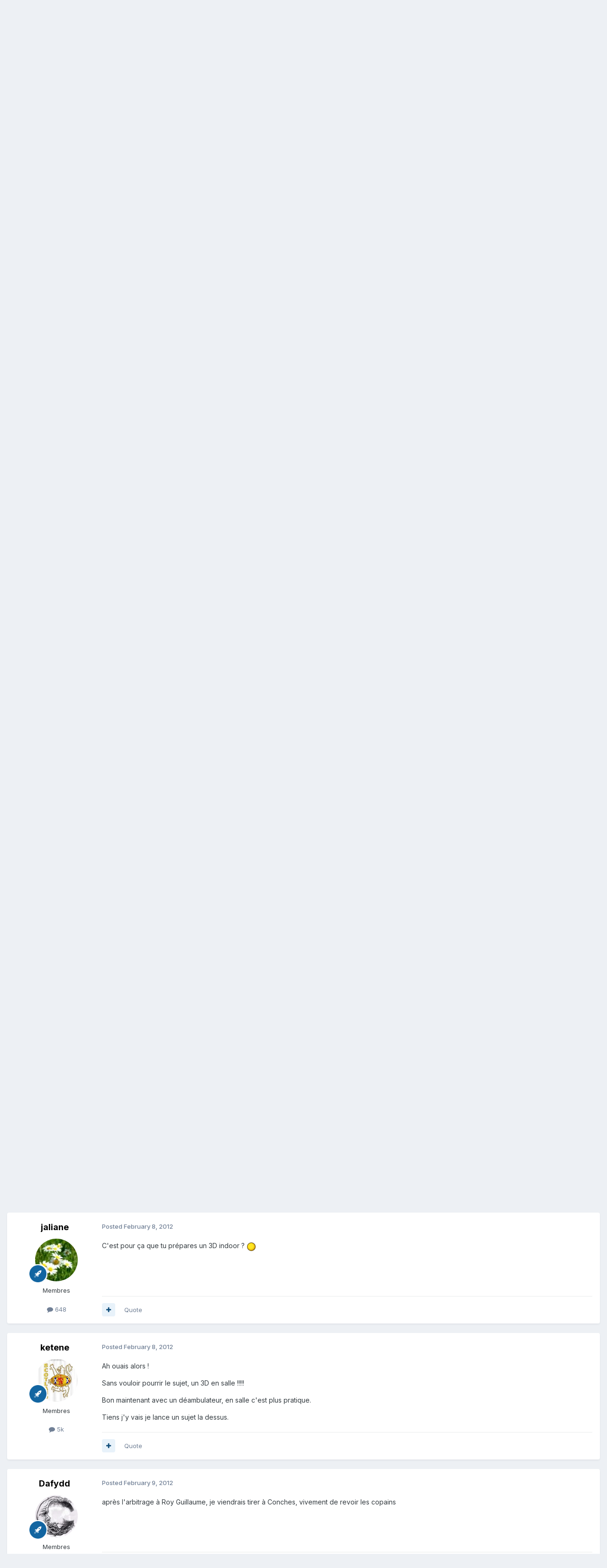

--- FILE ---
content_type: text/html;charset=UTF-8
request_url: https://webarcherie.com/index.php?/topic/30794-nature-a-conche-en-ouche/
body_size: 24829
content:
<!DOCTYPE html>
<html lang="en-US" dir="ltr">
	<head>
		<meta charset="utf-8">
        
		<title>Nature A Conche En Ouche - Tir Nature - Webarcherie, le forum du tir à l&#039;arc</title>
		
		
		
		

	<meta name="viewport" content="width=device-width, initial-scale=1">


	
	


	<meta name="twitter:card" content="summary" />




	
		
			
				<meta property="og:title" content="Nature A Conche En Ouche">
			
		
	

	
		
			
				<meta property="og:type" content="website">
			
		
	

	
		
			
				<meta property="og:url" content="https://webarcherie.com/index.php?/topic/30794-nature-a-conche-en-ouche/">
			
		
	

	
		
			
				<meta name="description" content="Bonjour à tous,je suis à la recherche du mandat du nature à conche en ouche du 11 mars et ou des coordonnées du club organisateur.je ne dois pas avoir la bonne deux mails et pas de réponse.merci d&#039;avance">
			
		
	

	
		
			
				<meta property="og:description" content="Bonjour à tous,je suis à la recherche du mandat du nature à conche en ouche du 11 mars et ou des coordonnées du club organisateur.je ne dois pas avoir la bonne deux mails et pas de réponse.merci d&#039;avance">
			
		
	

	
		
			
				<meta property="og:updated_time" content="2012-03-14T08:38:22Z">
			
		
	

	
		
			
				<meta property="og:site_name" content="Webarcherie, le forum du tir à l&#039;arc">
			
		
	

	
		
			
				<meta property="og:locale" content="en_US">
			
		
	


	
		<link rel="canonical" href="https://webarcherie.com/index.php?/topic/30794-nature-a-conche-en-ouche/" />
	

	
		<link as="style" rel="preload" href="https://webarcherie.com/applications/core/interface/ckeditor/ckeditor/skins/ips/editor.css?t=P1PF" />
	





<link rel="manifest" href="https://webarcherie.com/index.php?/manifest.webmanifest/">
<meta name="msapplication-config" content="https://webarcherie.com/index.php?/browserconfig.xml/">
<meta name="msapplication-starturl" content="/">
<meta name="application-name" content="Webarcherie, le forum du tir à l'arc">
<meta name="apple-mobile-web-app-title" content="Webarcherie, le forum du tir à l'arc">

	<meta name="theme-color" content="#ffffff">










<link rel="preload" href="//webarcherie.com/applications/core/interface/font/fontawesome-webfont.woff2?v=4.7.0" as="font" crossorigin="anonymous">
		


	<link rel="preconnect" href="https://fonts.googleapis.com">
	<link rel="preconnect" href="https://fonts.gstatic.com" crossorigin>
	
		<link href="https://fonts.googleapis.com/css2?family=Inter:wght@300;400;500;600;700&display=swap" rel="stylesheet">
	



	<link rel='stylesheet' href='https://webarcherie.com/uploads/css_built_9/341e4a57816af3ba440d891ca87450ff_framework.css?v=0a1f649e2d1760978664' media='all'>

	<link rel='stylesheet' href='https://webarcherie.com/uploads/css_built_9/05e81b71abe4f22d6eb8d1a929494829_responsive.css?v=0a1f649e2d1760978664' media='all'>

	<link rel='stylesheet' href='https://webarcherie.com/uploads/css_built_9/20446cf2d164adcc029377cb04d43d17_flags.css?v=0a1f649e2d1760978664' media='all'>

	<link rel='stylesheet' href='https://webarcherie.com/uploads/css_built_9/90eb5adf50a8c640f633d47fd7eb1778_core.css?v=0a1f649e2d1760978664' media='all'>

	<link rel='stylesheet' href='https://webarcherie.com/uploads/css_built_9/5a0da001ccc2200dc5625c3f3934497d_core_responsive.css?v=0a1f649e2d1760978664' media='all'>

	<link rel='stylesheet' href='https://webarcherie.com/uploads/css_built_9/62e269ced0fdab7e30e026f1d30ae516_forums.css?v=0a1f649e2d1760978664' media='all'>

	<link rel='stylesheet' href='https://webarcherie.com/uploads/css_built_9/76e62c573090645fb99a15a363d8620e_forums_responsive.css?v=0a1f649e2d1760978664' media='all'>

	<link rel='stylesheet' href='https://webarcherie.com/uploads/css_built_9/ebdea0c6a7dab6d37900b9190d3ac77b_topics.css?v=0a1f649e2d1760978664' media='all'>





<link rel='stylesheet' href='https://webarcherie.com/uploads/css_built_9/258adbb6e4f3e83cd3b355f84e3fa002_custom.css?v=0a1f649e2d1760978664' media='all'>




		
		

	
	<link rel='shortcut icon' href='https://webarcherie.com/uploads/monthly_2021_01/favicon.png' type="image/png">

	</head>
	<body class='ipsApp ipsApp_front ipsJS_none ipsClearfix' data-controller='core.front.core.app' data-message="" data-pageApp='forums' data-pageLocation='front' data-pageModule='forums' data-pageController='topic' data-pageID='30794'  >
		
        

        

		<a href='#ipsLayout_mainArea' class='ipsHide' title='Go to main content on this page' accesskey='m'>Jump to content</a>
		





		<div id='ipsLayout_header' class='ipsClearfix'>
			<header>
				<div class='ipsLayout_container'>
					


<a href='https://webarcherie.com/' id='elLogo' accesskey='1'><img src="https://webarcherie.com/uploads/monthly_2021_01/banniere-default.jpg.jpg.9b4d2fdcc7c6c7a6268fd49df1dcc943.jpg" alt='Webarcherie, le forum du tir à l&#039;arc'></a>

					
						

	<ul id='elUserNav' class='ipsList_inline cSignedOut ipsResponsive_showDesktop'>
		
        
		
        
        
            
            <li id='elSignInLink'>
                <a href='https://webarcherie.com/index.php?/login/' data-ipsMenu-closeOnClick="false" data-ipsMenu id='elUserSignIn'>
                    Existing user? Sign In &nbsp;<i class='fa fa-caret-down'></i>
                </a>
                
<div id='elUserSignIn_menu' class='ipsMenu ipsMenu_auto ipsHide'>
	<form accept-charset='utf-8' method='post' action='https://webarcherie.com/index.php?/login/'>
		<input type="hidden" name="csrfKey" value="6e398c12af8ac28b577dcd2e6c89d2ba">
		<input type="hidden" name="ref" value="aHR0cHM6Ly93ZWJhcmNoZXJpZS5jb20vaW5kZXgucGhwPy90b3BpYy8zMDc5NC1uYXR1cmUtYS1jb25jaGUtZW4tb3VjaGUv">
		<div data-role="loginForm">
			
			
			
				
<div class="ipsPad ipsForm ipsForm_vertical">
	<h4 class="ipsType_sectionHead">Sign In</h4>
	<br><br>
	<ul class='ipsList_reset'>
		<li class="ipsFieldRow ipsFieldRow_noLabel ipsFieldRow_fullWidth">
			
			
				<input type="text" placeholder="Display Name or Email Address" name="auth" autocomplete="email">
			
		</li>
		<li class="ipsFieldRow ipsFieldRow_noLabel ipsFieldRow_fullWidth">
			<input type="password" placeholder="Password" name="password" autocomplete="current-password">
		</li>
		<li class="ipsFieldRow ipsFieldRow_checkbox ipsClearfix">
			<span class="ipsCustomInput">
				<input type="checkbox" name="remember_me" id="remember_me_checkbox" value="1" checked aria-checked="true">
				<span></span>
			</span>
			<div class="ipsFieldRow_content">
				<label class="ipsFieldRow_label" for="remember_me_checkbox">Remember me</label>
				<span class="ipsFieldRow_desc">Not recommended on shared computers</span>
			</div>
		</li>
		<li class="ipsFieldRow ipsFieldRow_fullWidth">
			<button type="submit" name="_processLogin" value="usernamepassword" class="ipsButton ipsButton_primary ipsButton_small" id="elSignIn_submit">Sign In</button>
			
				<p class="ipsType_right ipsType_small">
					
						<a href='https://webarcherie.com/index.php?/lostpassword/' data-ipsDialog data-ipsDialog-title='Forgot your password?'>
					
					Forgot your password?</a>
				</p>
			
		</li>
	</ul>
</div>
			
		</div>
	</form>
</div>
            </li>
            
        
		
			<li>
				
					<a href='https://webarcherie.com/index.php?/register/' data-ipsDialog data-ipsDialog-size='narrow' data-ipsDialog-title='Sign Up' id='elRegisterButton' class='ipsButton ipsButton_normal ipsButton_primary'>Sign Up</a>
				
			</li>
		
	</ul>

						
<ul class='ipsMobileHamburger ipsList_reset ipsResponsive_hideDesktop'>
	<li data-ipsDrawer data-ipsDrawer-drawerElem='#elMobileDrawer'>
		<a href='#'>
			
			
				
			
			
			
			<i class='fa fa-navicon'></i>
		</a>
	</li>
</ul>
					
				</div>
			</header>
			

	<nav data-controller='core.front.core.navBar' class=' ipsResponsive_showDesktop'>
		<div class='ipsNavBar_primary ipsLayout_container '>
			<ul data-role="primaryNavBar" class='ipsClearfix'>
				


	
		
		
			
		
		<li class='ipsNavBar_active' data-active id='elNavSecondary_1' data-role="navBarItem" data-navApp="core" data-navExt="CustomItem">
			
			
				<a href="https://webarcherie.com"  data-navItem-id="1" data-navDefault>
					Browse<span class='ipsNavBar_active__identifier'></span>
				</a>
			
			
				<ul class='ipsNavBar_secondary ' data-role='secondaryNavBar'>
					


	
		
		
			
		
		<li class='ipsNavBar_active' data-active id='elNavSecondary_8' data-role="navBarItem" data-navApp="forums" data-navExt="Forums">
			
			
				<a href="https://webarcherie.com/index.php"  data-navItem-id="8" data-navDefault>
					Forums<span class='ipsNavBar_active__identifier'></span>
				</a>
			
			
		</li>
	
	

	
		
		
		<li  id='elNavSecondary_9' data-role="navBarItem" data-navApp="calendar" data-navExt="Calendar">
			
			
				<a href="https://webarcherie.com/index.php?/events/"  data-navItem-id="9" >
					Events<span class='ipsNavBar_active__identifier'></span>
				</a>
			
			
		</li>
	
	

	
	

	
		
		
		<li  id='elNavSecondary_11' data-role="navBarItem" data-navApp="core" data-navExt="StaffDirectory">
			
			
				<a href="https://webarcherie.com/index.php?/staff/"  data-navItem-id="11" >
					Staff<span class='ipsNavBar_active__identifier'></span>
				</a>
			
			
		</li>
	
	

	
		
		
		<li  id='elNavSecondary_12' data-role="navBarItem" data-navApp="core" data-navExt="OnlineUsers">
			
			
				<a href="https://webarcherie.com/index.php?/online/"  data-navItem-id="12" >
					Online Users<span class='ipsNavBar_active__identifier'></span>
				</a>
			
			
		</li>
	
	

					<li class='ipsHide' id='elNavigationMore_1' data-role='navMore'>
						<a href='#' data-ipsMenu data-ipsMenu-appendTo='#elNavigationMore_1' id='elNavigationMore_1_dropdown'>More <i class='fa fa-caret-down'></i></a>
						<ul class='ipsHide ipsMenu ipsMenu_auto' id='elNavigationMore_1_dropdown_menu' data-role='moreDropdown'></ul>
					</li>
				</ul>
			
		</li>
	
	

	
		
		
		<li  id='elNavSecondary_2' data-role="navBarItem" data-navApp="core" data-navExt="CustomItem">
			
			
				<a href="https://webarcherie.com/index.php?/discover/"  data-navItem-id="2" >
					Activity<span class='ipsNavBar_active__identifier'></span>
				</a>
			
			
				<ul class='ipsNavBar_secondary ipsHide' data-role='secondaryNavBar'>
					


	
		
		
		<li  id='elNavSecondary_3' data-role="navBarItem" data-navApp="core" data-navExt="AllActivity">
			
			
				<a href="https://webarcherie.com/index.php?/discover/"  data-navItem-id="3" >
					All Activity<span class='ipsNavBar_active__identifier'></span>
				</a>
			
			
		</li>
	
	

	
		
		
		<li  id='elNavSecondary_4' data-role="navBarItem" data-navApp="core" data-navExt="YourActivityStreams">
			
			
				<a href="#"  data-navItem-id="4" >
					My Activity Streams<span class='ipsNavBar_active__identifier'></span>
				</a>
			
			
		</li>
	
	

	
		
		
		<li  id='elNavSecondary_5' data-role="navBarItem" data-navApp="core" data-navExt="YourActivityStreamsItem">
			
			
				<a href="https://webarcherie.com/index.php?/discover/unread/"  data-navItem-id="5" >
					Unread Content<span class='ipsNavBar_active__identifier'></span>
				</a>
			
			
		</li>
	
	

	
		
		
		<li  id='elNavSecondary_6' data-role="navBarItem" data-navApp="core" data-navExt="YourActivityStreamsItem">
			
			
				<a href="https://webarcherie.com/index.php?/discover/content-started/"  data-navItem-id="6" >
					Content I Started<span class='ipsNavBar_active__identifier'></span>
				</a>
			
			
		</li>
	
	

	
		
		
		<li  id='elNavSecondary_7' data-role="navBarItem" data-navApp="core" data-navExt="Search">
			
			
				<a href="https://webarcherie.com/index.php?/search/"  data-navItem-id="7" >
					Search<span class='ipsNavBar_active__identifier'></span>
				</a>
			
			
		</li>
	
	

					<li class='ipsHide' id='elNavigationMore_2' data-role='navMore'>
						<a href='#' data-ipsMenu data-ipsMenu-appendTo='#elNavigationMore_2' id='elNavigationMore_2_dropdown'>More <i class='fa fa-caret-down'></i></a>
						<ul class='ipsHide ipsMenu ipsMenu_auto' id='elNavigationMore_2_dropdown_menu' data-role='moreDropdown'></ul>
					</li>
				</ul>
			
		</li>
	
	

	
		
		
		<li  id='elNavSecondary_15' data-role="navBarItem" data-navApp="core" data-navExt="Leaderboard">
			
			
				<a href="https://webarcherie.com/index.php?/leaderboard/"  data-navItem-id="15" >
					Leaderboard<span class='ipsNavBar_active__identifier'></span>
				</a>
			
			
		</li>
	
	

	
	

	
	

				<li class='ipsHide' id='elNavigationMore' data-role='navMore'>
					<a href='#' data-ipsMenu data-ipsMenu-appendTo='#elNavigationMore' id='elNavigationMore_dropdown'>More</a>
					<ul class='ipsNavBar_secondary ipsHide' data-role='secondaryNavBar'>
						<li class='ipsHide' id='elNavigationMore_more' data-role='navMore'>
							<a href='#' data-ipsMenu data-ipsMenu-appendTo='#elNavigationMore_more' id='elNavigationMore_more_dropdown'>More <i class='fa fa-caret-down'></i></a>
							<ul class='ipsHide ipsMenu ipsMenu_auto' id='elNavigationMore_more_dropdown_menu' data-role='moreDropdown'></ul>
						</li>
					</ul>
				</li>
			</ul>
			

	<div id="elSearchWrapper">
		<div id='elSearch' data-controller="core.front.core.quickSearch">
			<form accept-charset='utf-8' action='//webarcherie.com/index.php?/search/&amp;do=quicksearch' method='post'>
                <input type='search' id='elSearchField' placeholder='Search...' name='q' autocomplete='off' aria-label='Search'>
                <details class='cSearchFilter'>
                    <summary class='cSearchFilter__text'></summary>
                    <ul class='cSearchFilter__menu'>
                        
                        <li><label><input type="radio" name="type" value="all" ><span class='cSearchFilter__menuText'>Everywhere</span></label></li>
                        
                            
                                <li><label><input type="radio" name="type" value='contextual_{&quot;type&quot;:&quot;forums_topic&quot;,&quot;nodes&quot;:60}' checked><span class='cSearchFilter__menuText'>This Forum</span></label></li>
                            
                                <li><label><input type="radio" name="type" value='contextual_{&quot;type&quot;:&quot;forums_topic&quot;,&quot;item&quot;:30794}' checked><span class='cSearchFilter__menuText'>This Topic</span></label></li>
                            
                        
                        
                            <li><label><input type="radio" name="type" value="core_statuses_status"><span class='cSearchFilter__menuText'>Status Updates</span></label></li>
                        
                            <li><label><input type="radio" name="type" value="forums_topic"><span class='cSearchFilter__menuText'>Topics</span></label></li>
                        
                            <li><label><input type="radio" name="type" value="calendar_event"><span class='cSearchFilter__menuText'>Events</span></label></li>
                        
                            <li><label><input type="radio" name="type" value="core_members"><span class='cSearchFilter__menuText'>Members</span></label></li>
                        
                    </ul>
                </details>
				<button class='cSearchSubmit' type="submit" aria-label='Search'><i class="fa fa-search"></i></button>
			</form>
		</div>
	</div>

		</div>
	</nav>

			
<ul id='elMobileNav' class='ipsResponsive_hideDesktop' data-controller='core.front.core.mobileNav'>
	
		
			
			
				
				
			
				
				
			
				
					<li id='elMobileBreadcrumb'>
						<a href='https://webarcherie.com/index.php?/forum/60-tir-nature/'>
							<span>Tir Nature</span>
						</a>
					</li>
				
				
			
				
				
			
		
	
	
	
	<li >
		<a data-action="defaultStream" href='https://webarcherie.com/index.php?/discover/'><i class="fa fa-newspaper-o" aria-hidden="true"></i></a>
	</li>

	

	
		<li class='ipsJS_show'>
			<a href='https://webarcherie.com/index.php?/search/'><i class='fa fa-search'></i></a>
		</li>
	
</ul>
		</div>
		<main id='ipsLayout_body' class='ipsLayout_container'>
			<div id='ipsLayout_contentArea'>
				<div id='ipsLayout_contentWrapper'>
					
<nav class='ipsBreadcrumb ipsBreadcrumb_top ipsFaded_withHover'>
	

	<ul class='ipsList_inline ipsPos_right'>
		
		<li >
			<a data-action="defaultStream" class='ipsType_light '  href='https://webarcherie.com/index.php?/discover/'><i class="fa fa-newspaper-o" aria-hidden="true"></i> <span>All Activity</span></a>
		</li>
		
	</ul>

	<ul data-role="breadcrumbList">
		<li>
			<a title="Home" href='https://webarcherie.com/'>
				<span>Home <i class='fa fa-angle-right'></i></span>
			</a>
		</li>
		
		
			<li>
				
					<a href='https://webarcherie.com/index.php?/forum/75-les-disciplines-de-l39archerie/'>
						<span>Les disciplines de l&#39;archerie <i class='fa fa-angle-right' aria-hidden="true"></i></span>
					</a>
				
			</li>
		
			<li>
				
					<a href='https://webarcherie.com/index.php?/forum/6-3d-3di-nature-campagne/'>
						<span>3D, 3DI, Nature, Campagne <i class='fa fa-angle-right' aria-hidden="true"></i></span>
					</a>
				
			</li>
		
			<li>
				
					<a href='https://webarcherie.com/index.php?/forum/60-tir-nature/'>
						<span>Tir Nature <i class='fa fa-angle-right' aria-hidden="true"></i></span>
					</a>
				
			</li>
		
			<li>
				
					Nature A Conche En Ouche
				
			</li>
		
	</ul>
</nav>
					
					<div id='ipsLayout_mainArea'>
						
						
						
						

	




						



<div class='ipsPageHeader ipsResponsive_pull ipsBox ipsPadding sm:ipsPadding:half ipsMargin_bottom'>
		
	
	<div class='ipsFlex ipsFlex-ai:center ipsFlex-fw:wrap ipsGap:4'>
		<div class='ipsFlex-flex:11'>
			<h1 class='ipsType_pageTitle ipsContained_container'>
				

				
				
					<span class='ipsType_break ipsContained'>
						<span>Nature A Conche En Ouche</span>
					</span>
				
			</h1>
			
			
		</div>
		
	</div>
	<hr class='ipsHr'>
	<div class='ipsPageHeader__meta ipsFlex ipsFlex-jc:between ipsFlex-ai:center ipsFlex-fw:wrap ipsGap:3'>
		<div class='ipsFlex-flex:11'>
			<div class='ipsPhotoPanel ipsPhotoPanel_mini ipsPhotoPanel_notPhone ipsClearfix'>
				


	<a href="https://webarcherie.com/index.php?/profile/11371-jarod8311/" rel="nofollow" data-ipsHover data-ipsHover-width="370" data-ipsHover-target="https://webarcherie.com/index.php?/profile/11371-jarod8311/&amp;do=hovercard" class="ipsUserPhoto ipsUserPhoto_mini" title="Go to jarod8311's profile">
		<img src='https://webarcherie.com/uploads/profile/photo-thumb-11371.jpg' alt='jarod8311' loading="lazy">
	</a>

				<div>
					<p class='ipsType_reset ipsType_blendLinks'>
						<span class='ipsType_normal'>
						
							<strong>By 


<a href='https://webarcherie.com/index.php?/profile/11371-jarod8311/' rel="nofollow" data-ipsHover data-ipsHover-width='370' data-ipsHover-target='https://webarcherie.com/index.php?/profile/11371-jarod8311/&amp;do=hovercard&amp;referrer=https%253A%252F%252Fwebarcherie.com%252Findex.php%253F%252Ftopic%252F30794-nature-a-conche-en-ouche%252F' title="Go to jarod8311's profile" class="ipsType_break">jarod8311</a></strong><br />
							<span class='ipsType_light'><time datetime='2012-02-07T20:41:40Z' title='02/07/2012 08:41  PM' data-short='13 yr'>February 7, 2012</time> in <a href="https://webarcherie.com/index.php?/forum/60-tir-nature/">Tir Nature</a></span>
						
						</span>
					</p>
				</div>
			</div>
		</div>
		
			<div class='ipsFlex-flex:01 ipsResponsive_hidePhone'>
				<div class='ipsShareLinks'>
					
						


    <a href='#elShareItem_148244127_menu' id='elShareItem_148244127' data-ipsMenu class='ipsShareButton ipsButton ipsButton_verySmall ipsButton_link ipsButton_link--light'>
        <span><i class='fa fa-share-alt'></i></span> &nbsp;Share
    </a>

    <div class='ipsPadding ipsMenu ipsMenu_normal ipsHide' id='elShareItem_148244127_menu' data-controller="core.front.core.sharelink">
        
        
        <span data-ipsCopy data-ipsCopy-flashmessage>
            <a href="https://webarcherie.com/index.php?/topic/30794-nature-a-conche-en-ouche/" class="ipsButton ipsButton_light ipsButton_small ipsButton_fullWidth" data-role="copyButton" data-clipboard-text="https://webarcherie.com/index.php?/topic/30794-nature-a-conche-en-ouche/" data-ipstooltip title='Copy Link to Clipboard'><i class="fa fa-clone"></i> https://webarcherie.com/index.php?/topic/30794-nature-a-conche-en-ouche/</a>
        </span>
        <ul class='ipsShareLinks ipsMargin_top:half'>
            
                <li>
<a href="https://www.linkedin.com/shareArticle?mini=true&amp;url=https%3A%2F%2Fwebarcherie.com%2Findex.php%3F%2Ftopic%2F30794-nature-a-conche-en-ouche%2F&amp;title=Nature+A+Conche+En+Ouche" rel="nofollow noopener" class="cShareLink cShareLink_linkedin" target="_blank" data-role="shareLink" title='Share on LinkedIn' data-ipsTooltip>
	<i class="fa fa-linkedin"></i>
</a></li>
            
                <li>
<a href="https://x.com/share?url=https%3A%2F%2Fwebarcherie.com%2Findex.php%3F%2Ftopic%2F30794-nature-a-conche-en-ouche%2F" class="cShareLink cShareLink_x" target="_blank" data-role="shareLink" title='Share on X' data-ipsTooltip rel='nofollow noopener'>
    <i class="fa fa-x"></i>
</a></li>
            
                <li>
<a href="https://www.facebook.com/sharer/sharer.php?u=https%3A%2F%2Fwebarcherie.com%2Findex.php%3F%2Ftopic%2F30794-nature-a-conche-en-ouche%2F" class="cShareLink cShareLink_facebook" target="_blank" data-role="shareLink" title='Share on Facebook' data-ipsTooltip rel='noopener nofollow'>
	<i class="fa fa-facebook"></i>
</a></li>
            
                <li>
<a href="https://pinterest.com/pin/create/button/?url=https://webarcherie.com/index.php?/topic/30794-nature-a-conche-en-ouche/&amp;media=" class="cShareLink cShareLink_pinterest" rel="nofollow noopener" target="_blank" data-role="shareLink" title='Share on Pinterest' data-ipsTooltip>
	<i class="fa fa-pinterest"></i>
</a></li>
            
        </ul>
        
            <hr class='ipsHr'>
            <button class='ipsHide ipsButton ipsButton_verySmall ipsButton_light ipsButton_fullWidth ipsMargin_top:half' data-controller='core.front.core.webshare' data-role='webShare' data-webShareTitle='Nature A Conche En Ouche' data-webShareText='Nature A Conche En Ouche' data-webShareUrl='https://webarcherie.com/index.php?/topic/30794-nature-a-conche-en-ouche/'>More sharing options...</button>
        
    </div>

					
					
                    

					



					

<div data-followApp='forums' data-followArea='topic' data-followID='30794' data-controller='core.front.core.followButton'>
	

	<a href='https://webarcherie.com/index.php?/login/' rel="nofollow" class="ipsFollow ipsPos_middle ipsButton ipsButton_light ipsButton_verySmall " data-role="followButton" data-ipsTooltip title='Sign in to follow this'>
		<span>Followers</span>
		<span class='ipsCommentCount'>3</span>
	</a>

</div>
				</div>
			</div>
					
	</div>
	
	
</div>








<div class='ipsClearfix'>
	<ul class="ipsToolList ipsToolList_horizontal ipsClearfix ipsSpacer_both ">
		
			<li class='ipsToolList_primaryAction'>
				<span data-controller='forums.front.topic.reply'>
					
						<a href='#replyForm' rel="nofollow" class='ipsButton ipsButton_important ipsButton_medium ipsButton_fullWidth' data-action='replyToTopic'>Reply to this topic</a>
					
				</span>
			</li>
		
		
			<li class='ipsResponsive_hidePhone'>
				
					<a href="https://webarcherie.com/index.php?/forum/60-tir-nature/&amp;do=add" rel="nofollow" class='ipsButton ipsButton_link ipsButton_medium ipsButton_fullWidth' title='Start a new topic in this forum'>Start new topic</a>
				
			</li>
		
		
	</ul>
</div>

<div id='comments' data-controller='core.front.core.commentFeed,forums.front.topic.view, core.front.core.ignoredComments' data-autoPoll data-baseURL='https://webarcherie.com/index.php?/topic/30794-nature-a-conche-en-ouche/' data-lastPage data-feedID='topic-30794' class='cTopic ipsClear ipsSpacer_top'>
	
			
	

	

<div data-controller='core.front.core.recommendedComments' data-url='https://webarcherie.com/index.php?/topic/30794-nature-a-conche-en-ouche/&amp;recommended=comments' class='ipsRecommendedComments ipsHide'>
	<div data-role="recommendedComments">
		<h2 class='ipsType_sectionHead ipsType_large ipsType_bold ipsMargin_bottom'>Recommended Posts</h2>
		
	</div>
</div>
	
	<div id="elPostFeed" data-role='commentFeed' data-controller='core.front.core.moderation' >
		<form action="https://webarcherie.com/index.php?/topic/30794-nature-a-conche-en-ouche/&amp;csrfKey=6e398c12af8ac28b577dcd2e6c89d2ba&amp;do=multimodComment" method="post" data-ipsPageAction data-role='moderationTools'>
			
			
				

					

					
					



<a id='findComment-740754'></a>
<a id='comment-740754'></a>
<article  id='elComment_740754' class='cPost ipsBox ipsResponsive_pull  ipsComment  ipsComment_parent ipsClearfix ipsClear ipsColumns ipsColumns_noSpacing ipsColumns_collapsePhone    '>
	

	

	<div class='cAuthorPane_mobile ipsResponsive_showPhone'>
		<div class='cAuthorPane_photo'>
			<div class='cAuthorPane_photoWrap'>
				


	<a href="https://webarcherie.com/index.php?/profile/11371-jarod8311/" rel="nofollow" data-ipsHover data-ipsHover-width="370" data-ipsHover-target="https://webarcherie.com/index.php?/profile/11371-jarod8311/&amp;do=hovercard" class="ipsUserPhoto ipsUserPhoto_large" title="Go to jarod8311's profile">
		<img src='https://webarcherie.com/uploads/profile/photo-thumb-11371.jpg' alt='jarod8311' loading="lazy">
	</a>

				
				
					<a href="https://webarcherie.com/index.php?/profile/11371-jarod8311/badges/" rel="nofollow">
						
<img src='https://webarcherie.com/uploads/set_resources_9/84c1e40ea0e759e3f1505eb1788ddf3c_default_rank.png' loading="lazy" alt="Grand habitué" class="cAuthorPane_badge cAuthorPane_badge--rank ipsOutline ipsOutline:2px" data-ipsTooltip title="Rank: Grand habitué (5/11)">
					</a>
				
			</div>
		</div>
		<div class='cAuthorPane_content'>
			<h3 class='ipsType_sectionHead cAuthorPane_author ipsType_break ipsType_blendLinks ipsFlex ipsFlex-ai:center'>
				


<a href='https://webarcherie.com/index.php?/profile/11371-jarod8311/' rel="nofollow" data-ipsHover data-ipsHover-width='370' data-ipsHover-target='https://webarcherie.com/index.php?/profile/11371-jarod8311/&amp;do=hovercard&amp;referrer=https%253A%252F%252Fwebarcherie.com%252Findex.php%253F%252Ftopic%252F30794-nature-a-conche-en-ouche%252F' title="Go to jarod8311's profile" class="ipsType_break"><span style='color:#'>jarod8311</span></a>
			</h3>
			<div class='ipsType_light ipsType_reset'>
			    <a href='https://webarcherie.com/index.php?/topic/30794-nature-a-conche-en-ouche/#findComment-740754' rel="nofollow" class='ipsType_blendLinks'>Posted <time datetime='2012-02-07T20:41:40Z' title='02/07/2012 08:41  PM' data-short='13 yr'>February 7, 2012</time></a>
				
			</div>
		</div>
	</div>
	<aside class='ipsComment_author cAuthorPane ipsColumn ipsColumn_medium ipsResponsive_hidePhone'>
		<h3 class='ipsType_sectionHead cAuthorPane_author ipsType_blendLinks ipsType_break'><strong>


<a href='https://webarcherie.com/index.php?/profile/11371-jarod8311/' rel="nofollow" data-ipsHover data-ipsHover-width='370' data-ipsHover-target='https://webarcherie.com/index.php?/profile/11371-jarod8311/&amp;do=hovercard&amp;referrer=https%253A%252F%252Fwebarcherie.com%252Findex.php%253F%252Ftopic%252F30794-nature-a-conche-en-ouche%252F' title="Go to jarod8311's profile" class="ipsType_break">jarod8311</a></strong>
			
		</h3>
		<ul class='cAuthorPane_info ipsList_reset'>
			<li data-role='photo' class='cAuthorPane_photo'>
				<div class='cAuthorPane_photoWrap'>
					


	<a href="https://webarcherie.com/index.php?/profile/11371-jarod8311/" rel="nofollow" data-ipsHover data-ipsHover-width="370" data-ipsHover-target="https://webarcherie.com/index.php?/profile/11371-jarod8311/&amp;do=hovercard" class="ipsUserPhoto ipsUserPhoto_large" title="Go to jarod8311's profile">
		<img src='https://webarcherie.com/uploads/profile/photo-thumb-11371.jpg' alt='jarod8311' loading="lazy">
	</a>

					
					
						
<img src='https://webarcherie.com/uploads/set_resources_9/84c1e40ea0e759e3f1505eb1788ddf3c_default_rank.png' loading="lazy" alt="Grand habitué" class="cAuthorPane_badge cAuthorPane_badge--rank ipsOutline ipsOutline:2px" data-ipsTooltip title="Rank: Grand habitué (5/11)">
					
				</div>
			</li>
			
				<li data-role='group'><span style='color:#'>Membres</span></li>
				
			
			
				<li data-role='stats' class='ipsMargin_top'>
					<ul class="ipsList_reset ipsType_light ipsFlex ipsFlex-ai:center ipsFlex-jc:center ipsGap_row:2 cAuthorPane_stats">
						<li>
							
								<a href="https://webarcherie.com/index.php?/profile/11371-jarod8311/content/" rel="nofollow" title="384 posts" data-ipsTooltip class="ipsType_blendLinks">
							
								<i class="fa fa-comment"></i> 384
							
								</a>
							
						</li>
						
					</ul>
				</li>
			
			
				

			
		</ul>
	</aside>
	<div class='ipsColumn ipsColumn_fluid ipsMargin:none'>
		

<div id='comment-740754_wrap' data-controller='core.front.core.comment' data-commentApp='forums' data-commentType='forums' data-commentID="740754" data-quoteData='{&quot;userid&quot;:11371,&quot;username&quot;:&quot;jarod8311&quot;,&quot;timestamp&quot;:1328647300,&quot;contentapp&quot;:&quot;forums&quot;,&quot;contenttype&quot;:&quot;forums&quot;,&quot;contentid&quot;:30794,&quot;contentclass&quot;:&quot;forums_Topic&quot;,&quot;contentcommentid&quot;:740754}' class='ipsComment_content ipsType_medium'>

	<div class='ipsComment_meta ipsType_light ipsFlex ipsFlex-ai:center ipsFlex-jc:between ipsFlex-fd:row-reverse'>
		<div class='ipsType_light ipsType_reset ipsType_blendLinks ipsComment_toolWrap'>
			<div class='ipsResponsive_hidePhone ipsComment_badges'>
				<ul class='ipsList_reset ipsFlex ipsFlex-jc:end ipsFlex-fw:wrap ipsGap:2 ipsGap_row:1'>
					
					
					
					
					
				</ul>
			</div>
			<ul class='ipsList_reset ipsComment_tools'>
				<li>
					<a href='#elControls_740754_menu' class='ipsComment_ellipsis' id='elControls_740754' title='More options...' data-ipsMenu data-ipsMenu-appendTo='#comment-740754_wrap'><i class='fa fa-ellipsis-h'></i></a>
					<ul id='elControls_740754_menu' class='ipsMenu ipsMenu_narrow ipsHide'>
						
						
                        
						
						
						
							
								
							
							
							
							
							
							
						
					</ul>
				</li>
				
			</ul>
		</div>

		<div class='ipsType_reset ipsResponsive_hidePhone'>
		   
		   Posted <time datetime='2012-02-07T20:41:40Z' title='02/07/2012 08:41  PM' data-short='13 yr'>February 7, 2012</time>
		   
			
			<span class='ipsResponsive_hidePhone'>
				
				
			</span>
		</div>
	</div>

	

    

	<div class='cPost_contentWrap'>
		
		<div data-role='commentContent' class='ipsType_normal ipsType_richText ipsPadding_bottom ipsContained' data-controller='core.front.core.lightboxedImages'>
			
<p>Bonjour à tous,</p><p>je suis à la recherche du mandat du nature à conche en ouche du 11 mars et ou des coordonnées du club organisateur.</p><p>je ne dois pas avoir la bonne deux mails et pas de réponse.</p><p>merci d'avance <img src="https://webarcherie.com/uploads/emoticons/clapping.gif" alt=":clapping:"></p>


			
		</div>

		
			<div class='ipsItemControls'>
				
					
						

	<div data-controller='core.front.core.reaction' class='ipsItemControls_right ipsClearfix '>	
		<div class='ipsReact ipsPos_right'>
			
				
				<div class='ipsReact_blurb ipsHide' data-role='reactionBlurb'>
					
				</div>
			
			
			
		</div>
	</div>

					
				
				<ul class='ipsComment_controls ipsClearfix ipsItemControls_left' data-role="commentControls">
					
						
						
							<li data-ipsQuote-editor='topic_comment' data-ipsQuote-target='#comment-740754' class='ipsJS_show'>
								<button class='ipsButton ipsButton_light ipsButton_verySmall ipsButton_narrow cMultiQuote ipsHide' data-action='multiQuoteComment' data-ipsTooltip data-ipsQuote-multiQuote data-mqId='mq740754' title='MultiQuote'><i class='fa fa-plus'></i></button>
							</li>
							<li data-ipsQuote-editor='topic_comment' data-ipsQuote-target='#comment-740754' class='ipsJS_show'>
								<a href='#' data-action='quoteComment' data-ipsQuote-singleQuote>Quote</a>
							</li>
						
						
						
												
					
					<li class='ipsHide' data-role='commentLoading'>
						<span class='ipsLoading ipsLoading_tiny ipsLoading_noAnim'></span>
					</li>
				</ul>
			</div>
		

		
			

		
	</div>

	
    
</div>
	</div>
</article>
					
					
					
				

					

					
					



<a id='findComment-740758'></a>
<a id='comment-740758'></a>
<article  id='elComment_740758' class='cPost ipsBox ipsResponsive_pull  ipsComment  ipsComment_parent ipsClearfix ipsClear ipsColumns ipsColumns_noSpacing ipsColumns_collapsePhone    '>
	

	

	<div class='cAuthorPane_mobile ipsResponsive_showPhone'>
		<div class='cAuthorPane_photo'>
			<div class='cAuthorPane_photoWrap'>
				


	<a href="https://webarcherie.com/index.php?/profile/277-ketene/" rel="nofollow" data-ipsHover data-ipsHover-width="370" data-ipsHover-target="https://webarcherie.com/index.php?/profile/277-ketene/&amp;do=hovercard" class="ipsUserPhoto ipsUserPhoto_large" title="Go to ketene's profile">
		<img src='https://webarcherie.com/uploads/monthly_2016_03/scottish_saltire_and_lion_rugby_shower_curtain.jpg.ddaeefe0ab6230d959a85407121abe89.thumb.jpg.a1c6e5a46a7da4c4151bdbe3b475fc3d.jpg' alt='ketene' loading="lazy">
	</a>

				
				
					<a href="https://webarcherie.com/index.php?/profile/277-ketene/badges/" rel="nofollow">
						
<img src='https://webarcherie.com/uploads/set_resources_9/84c1e40ea0e759e3f1505eb1788ddf3c_default_rank.png' loading="lazy" alt="Grand Maître Posteur" class="cAuthorPane_badge cAuthorPane_badge--rank ipsOutline ipsOutline:2px" data-ipsTooltip title="Rank: Grand Maître Posteur (10/11)">
					</a>
				
			</div>
		</div>
		<div class='cAuthorPane_content'>
			<h3 class='ipsType_sectionHead cAuthorPane_author ipsType_break ipsType_blendLinks ipsFlex ipsFlex-ai:center'>
				


<a href='https://webarcherie.com/index.php?/profile/277-ketene/' rel="nofollow" data-ipsHover data-ipsHover-width='370' data-ipsHover-target='https://webarcherie.com/index.php?/profile/277-ketene/&amp;do=hovercard&amp;referrer=https%253A%252F%252Fwebarcherie.com%252Findex.php%253F%252Ftopic%252F30794-nature-a-conche-en-ouche%252F' title="Go to ketene's profile" class="ipsType_break"><span style='color:#'>ketene</span></a>
			</h3>
			<div class='ipsType_light ipsType_reset'>
			    <a href='https://webarcherie.com/index.php?/topic/30794-nature-a-conche-en-ouche/#findComment-740758' rel="nofollow" class='ipsType_blendLinks'>Posted <time datetime='2012-02-07T21:24:52Z' title='02/07/2012 09:24  PM' data-short='13 yr'>February 7, 2012</time></a>
				
			</div>
		</div>
	</div>
	<aside class='ipsComment_author cAuthorPane ipsColumn ipsColumn_medium ipsResponsive_hidePhone'>
		<h3 class='ipsType_sectionHead cAuthorPane_author ipsType_blendLinks ipsType_break'><strong>


<a href='https://webarcherie.com/index.php?/profile/277-ketene/' rel="nofollow" data-ipsHover data-ipsHover-width='370' data-ipsHover-target='https://webarcherie.com/index.php?/profile/277-ketene/&amp;do=hovercard&amp;referrer=https%253A%252F%252Fwebarcherie.com%252Findex.php%253F%252Ftopic%252F30794-nature-a-conche-en-ouche%252F' title="Go to ketene's profile" class="ipsType_break">ketene</a></strong>
			
		</h3>
		<ul class='cAuthorPane_info ipsList_reset'>
			<li data-role='photo' class='cAuthorPane_photo'>
				<div class='cAuthorPane_photoWrap'>
					


	<a href="https://webarcherie.com/index.php?/profile/277-ketene/" rel="nofollow" data-ipsHover data-ipsHover-width="370" data-ipsHover-target="https://webarcherie.com/index.php?/profile/277-ketene/&amp;do=hovercard" class="ipsUserPhoto ipsUserPhoto_large" title="Go to ketene's profile">
		<img src='https://webarcherie.com/uploads/monthly_2016_03/scottish_saltire_and_lion_rugby_shower_curtain.jpg.ddaeefe0ab6230d959a85407121abe89.thumb.jpg.a1c6e5a46a7da4c4151bdbe3b475fc3d.jpg' alt='ketene' loading="lazy">
	</a>

					
					
						
<img src='https://webarcherie.com/uploads/set_resources_9/84c1e40ea0e759e3f1505eb1788ddf3c_default_rank.png' loading="lazy" alt="Grand Maître Posteur" class="cAuthorPane_badge cAuthorPane_badge--rank ipsOutline ipsOutline:2px" data-ipsTooltip title="Rank: Grand Maître Posteur (10/11)">
					
				</div>
			</li>
			
				<li data-role='group'><span style='color:#'>Membres</span></li>
				
			
			
				<li data-role='stats' class='ipsMargin_top'>
					<ul class="ipsList_reset ipsType_light ipsFlex ipsFlex-ai:center ipsFlex-jc:center ipsGap_row:2 cAuthorPane_stats">
						<li>
							
								<a href="https://webarcherie.com/index.php?/profile/277-ketene/content/" rel="nofollow" title="5,011 posts" data-ipsTooltip class="ipsType_blendLinks">
							
								<i class="fa fa-comment"></i> 5k
							
								</a>
							
						</li>
						
					</ul>
				</li>
			
			
				

			
		</ul>
	</aside>
	<div class='ipsColumn ipsColumn_fluid ipsMargin:none'>
		

<div id='comment-740758_wrap' data-controller='core.front.core.comment' data-commentApp='forums' data-commentType='forums' data-commentID="740758" data-quoteData='{&quot;userid&quot;:277,&quot;username&quot;:&quot;ketene&quot;,&quot;timestamp&quot;:1328649892,&quot;contentapp&quot;:&quot;forums&quot;,&quot;contenttype&quot;:&quot;forums&quot;,&quot;contentid&quot;:30794,&quot;contentclass&quot;:&quot;forums_Topic&quot;,&quot;contentcommentid&quot;:740758}' class='ipsComment_content ipsType_medium'>

	<div class='ipsComment_meta ipsType_light ipsFlex ipsFlex-ai:center ipsFlex-jc:between ipsFlex-fd:row-reverse'>
		<div class='ipsType_light ipsType_reset ipsType_blendLinks ipsComment_toolWrap'>
			<div class='ipsResponsive_hidePhone ipsComment_badges'>
				<ul class='ipsList_reset ipsFlex ipsFlex-jc:end ipsFlex-fw:wrap ipsGap:2 ipsGap_row:1'>
					
					
					
					
					
				</ul>
			</div>
			<ul class='ipsList_reset ipsComment_tools'>
				<li>
					<a href='#elControls_740758_menu' class='ipsComment_ellipsis' id='elControls_740758' title='More options...' data-ipsMenu data-ipsMenu-appendTo='#comment-740758_wrap'><i class='fa fa-ellipsis-h'></i></a>
					<ul id='elControls_740758_menu' class='ipsMenu ipsMenu_narrow ipsHide'>
						
						
                        
						
						
						
							
								
							
							
							
							
							
							
						
					</ul>
				</li>
				
			</ul>
		</div>

		<div class='ipsType_reset ipsResponsive_hidePhone'>
		   
		   Posted <time datetime='2012-02-07T21:24:52Z' title='02/07/2012 09:24  PM' data-short='13 yr'>February 7, 2012</time>
		   
			
			<span class='ipsResponsive_hidePhone'>
				
				
			</span>
		</div>
	</div>

	

    

	<div class='cPost_contentWrap'>
		
		<div data-role='commentContent' class='ipsType_normal ipsType_richText ipsPadding_bottom ipsContained' data-controller='core.front.core.lightboxedImages'>
			
<p>Salut.</p><p>Rien trouvé sur le site de la Ligue.</p><p>Il est peut être encore un peu tôt.</p>


			
		</div>

		
			<div class='ipsItemControls'>
				
					
						

	<div data-controller='core.front.core.reaction' class='ipsItemControls_right ipsClearfix '>	
		<div class='ipsReact ipsPos_right'>
			
				
				<div class='ipsReact_blurb ipsHide' data-role='reactionBlurb'>
					
				</div>
			
			
			
		</div>
	</div>

					
				
				<ul class='ipsComment_controls ipsClearfix ipsItemControls_left' data-role="commentControls">
					
						
						
							<li data-ipsQuote-editor='topic_comment' data-ipsQuote-target='#comment-740758' class='ipsJS_show'>
								<button class='ipsButton ipsButton_light ipsButton_verySmall ipsButton_narrow cMultiQuote ipsHide' data-action='multiQuoteComment' data-ipsTooltip data-ipsQuote-multiQuote data-mqId='mq740758' title='MultiQuote'><i class='fa fa-plus'></i></button>
							</li>
							<li data-ipsQuote-editor='topic_comment' data-ipsQuote-target='#comment-740758' class='ipsJS_show'>
								<a href='#' data-action='quoteComment' data-ipsQuote-singleQuote>Quote</a>
							</li>
						
						
						
												
					
					<li class='ipsHide' data-role='commentLoading'>
						<span class='ipsLoading ipsLoading_tiny ipsLoading_noAnim'></span>
					</li>
				</ul>
			</div>
		

		
			

		
	</div>

	
    
</div>
	</div>
</article>
					
					
					
				

					

					
					



<a id='findComment-740759'></a>
<a id='comment-740759'></a>
<article  id='elComment_740759' class='cPost ipsBox ipsResponsive_pull  ipsComment  ipsComment_parent ipsClearfix ipsClear ipsColumns ipsColumns_noSpacing ipsColumns_collapsePhone    '>
	

	

	<div class='cAuthorPane_mobile ipsResponsive_showPhone'>
		<div class='cAuthorPane_photo'>
			<div class='cAuthorPane_photoWrap'>
				


	<a href="https://webarcherie.com/index.php?/profile/10145-fauch27/" rel="nofollow" data-ipsHover data-ipsHover-width="370" data-ipsHover-target="https://webarcherie.com/index.php?/profile/10145-fauch27/&amp;do=hovercard" class="ipsUserPhoto ipsUserPhoto_large" title="Go to fauch27's profile">
		<img src='https://webarcherie.com/uploads/profile/photo-thumb-10145.jpg' alt='fauch27' loading="lazy">
	</a>

				
				
					<a href="https://webarcherie.com/index.php?/profile/10145-fauch27/badges/" rel="nofollow">
						
<img src='https://webarcherie.com/uploads/set_resources_9/84c1e40ea0e759e3f1505eb1788ddf3c_default_rank.png' loading="lazy" alt="Membre du forum" class="cAuthorPane_badge cAuthorPane_badge--rank ipsOutline ipsOutline:2px" data-ipsTooltip title="Rank: Membre du forum (3/11)">
					</a>
				
			</div>
		</div>
		<div class='cAuthorPane_content'>
			<h3 class='ipsType_sectionHead cAuthorPane_author ipsType_break ipsType_blendLinks ipsFlex ipsFlex-ai:center'>
				


<a href='https://webarcherie.com/index.php?/profile/10145-fauch27/' rel="nofollow" data-ipsHover data-ipsHover-width='370' data-ipsHover-target='https://webarcherie.com/index.php?/profile/10145-fauch27/&amp;do=hovercard&amp;referrer=https%253A%252F%252Fwebarcherie.com%252Findex.php%253F%252Ftopic%252F30794-nature-a-conche-en-ouche%252F' title="Go to fauch27's profile" class="ipsType_break"><span style='color:#'>fauch27</span></a>
			</h3>
			<div class='ipsType_light ipsType_reset'>
			    <a href='https://webarcherie.com/index.php?/topic/30794-nature-a-conche-en-ouche/#findComment-740759' rel="nofollow" class='ipsType_blendLinks'>Posted <time datetime='2012-02-07T21:35:26Z' title='02/07/2012 09:35  PM' data-short='13 yr'>February 7, 2012</time></a>
				
			</div>
		</div>
	</div>
	<aside class='ipsComment_author cAuthorPane ipsColumn ipsColumn_medium ipsResponsive_hidePhone'>
		<h3 class='ipsType_sectionHead cAuthorPane_author ipsType_blendLinks ipsType_break'><strong>


<a href='https://webarcherie.com/index.php?/profile/10145-fauch27/' rel="nofollow" data-ipsHover data-ipsHover-width='370' data-ipsHover-target='https://webarcherie.com/index.php?/profile/10145-fauch27/&amp;do=hovercard&amp;referrer=https%253A%252F%252Fwebarcherie.com%252Findex.php%253F%252Ftopic%252F30794-nature-a-conche-en-ouche%252F' title="Go to fauch27's profile" class="ipsType_break">fauch27</a></strong>
			
		</h3>
		<ul class='cAuthorPane_info ipsList_reset'>
			<li data-role='photo' class='cAuthorPane_photo'>
				<div class='cAuthorPane_photoWrap'>
					


	<a href="https://webarcherie.com/index.php?/profile/10145-fauch27/" rel="nofollow" data-ipsHover data-ipsHover-width="370" data-ipsHover-target="https://webarcherie.com/index.php?/profile/10145-fauch27/&amp;do=hovercard" class="ipsUserPhoto ipsUserPhoto_large" title="Go to fauch27's profile">
		<img src='https://webarcherie.com/uploads/profile/photo-thumb-10145.jpg' alt='fauch27' loading="lazy">
	</a>

					
					
						
<img src='https://webarcherie.com/uploads/set_resources_9/84c1e40ea0e759e3f1505eb1788ddf3c_default_rank.png' loading="lazy" alt="Membre du forum" class="cAuthorPane_badge cAuthorPane_badge--rank ipsOutline ipsOutline:2px" data-ipsTooltip title="Rank: Membre du forum (3/11)">
					
				</div>
			</li>
			
				<li data-role='group'><span style='color:#'>Membres</span></li>
				
			
			
				<li data-role='stats' class='ipsMargin_top'>
					<ul class="ipsList_reset ipsType_light ipsFlex ipsFlex-ai:center ipsFlex-jc:center ipsGap_row:2 cAuthorPane_stats">
						<li>
							
								<a href="https://webarcherie.com/index.php?/profile/10145-fauch27/content/" rel="nofollow" title="71 posts" data-ipsTooltip class="ipsType_blendLinks">
							
								<i class="fa fa-comment"></i> 71
							
								</a>
							
						</li>
						
					</ul>
				</li>
			
			
				

			
		</ul>
	</aside>
	<div class='ipsColumn ipsColumn_fluid ipsMargin:none'>
		

<div id='comment-740759_wrap' data-controller='core.front.core.comment' data-commentApp='forums' data-commentType='forums' data-commentID="740759" data-quoteData='{&quot;userid&quot;:10145,&quot;username&quot;:&quot;fauch27&quot;,&quot;timestamp&quot;:1328650526,&quot;contentapp&quot;:&quot;forums&quot;,&quot;contenttype&quot;:&quot;forums&quot;,&quot;contentid&quot;:30794,&quot;contentclass&quot;:&quot;forums_Topic&quot;,&quot;contentcommentid&quot;:740759}' class='ipsComment_content ipsType_medium'>

	<div class='ipsComment_meta ipsType_light ipsFlex ipsFlex-ai:center ipsFlex-jc:between ipsFlex-fd:row-reverse'>
		<div class='ipsType_light ipsType_reset ipsType_blendLinks ipsComment_toolWrap'>
			<div class='ipsResponsive_hidePhone ipsComment_badges'>
				<ul class='ipsList_reset ipsFlex ipsFlex-jc:end ipsFlex-fw:wrap ipsGap:2 ipsGap_row:1'>
					
					
					
					
					
				</ul>
			</div>
			<ul class='ipsList_reset ipsComment_tools'>
				<li>
					<a href='#elControls_740759_menu' class='ipsComment_ellipsis' id='elControls_740759' title='More options...' data-ipsMenu data-ipsMenu-appendTo='#comment-740759_wrap'><i class='fa fa-ellipsis-h'></i></a>
					<ul id='elControls_740759_menu' class='ipsMenu ipsMenu_narrow ipsHide'>
						
						
                        
						
						
						
							
								
							
							
							
							
							
							
						
					</ul>
				</li>
				
			</ul>
		</div>

		<div class='ipsType_reset ipsResponsive_hidePhone'>
		   
		   Posted <time datetime='2012-02-07T21:35:26Z' title='02/07/2012 09:35  PM' data-short='13 yr'>February 7, 2012</time>
		   
			
			<span class='ipsResponsive_hidePhone'>
				
				
			</span>
		</div>
	</div>

	

    

	<div class='cPost_contentWrap'>
		
		<div data-role='commentContent' class='ipsType_normal ipsType_richText ipsPadding_bottom ipsContained' data-controller='core.front.core.lightboxedImages'>
			
<p>bonjour</p><p>mandat du concours de conches 11 mars 2012</p><p><a href="http://www.archerieclubconchoise.com/uploaded/mandat-nature-revu-copie1.pdf" rel="external nofollow">http://www.archerieclubconchoise.com/uploaded/mandat-nature-revu-copie1.pdf</a></p>


			
		</div>

		
			<div class='ipsItemControls'>
				
					
						

	<div data-controller='core.front.core.reaction' class='ipsItemControls_right ipsClearfix '>	
		<div class='ipsReact ipsPos_right'>
			
				
				<div class='ipsReact_blurb ipsHide' data-role='reactionBlurb'>
					
				</div>
			
			
			
		</div>
	</div>

					
				
				<ul class='ipsComment_controls ipsClearfix ipsItemControls_left' data-role="commentControls">
					
						
						
							<li data-ipsQuote-editor='topic_comment' data-ipsQuote-target='#comment-740759' class='ipsJS_show'>
								<button class='ipsButton ipsButton_light ipsButton_verySmall ipsButton_narrow cMultiQuote ipsHide' data-action='multiQuoteComment' data-ipsTooltip data-ipsQuote-multiQuote data-mqId='mq740759' title='MultiQuote'><i class='fa fa-plus'></i></button>
							</li>
							<li data-ipsQuote-editor='topic_comment' data-ipsQuote-target='#comment-740759' class='ipsJS_show'>
								<a href='#' data-action='quoteComment' data-ipsQuote-singleQuote>Quote</a>
							</li>
						
						
						
												
					
					<li class='ipsHide' data-role='commentLoading'>
						<span class='ipsLoading ipsLoading_tiny ipsLoading_noAnim'></span>
					</li>
				</ul>
			</div>
		

		
	</div>

	
    
</div>
	</div>
</article>
					
					
					
				

					

					
					



<a id='findComment-740760'></a>
<a id='comment-740760'></a>
<article  id='elComment_740760' class='cPost ipsBox ipsResponsive_pull  ipsComment  ipsComment_parent ipsClearfix ipsClear ipsColumns ipsColumns_noSpacing ipsColumns_collapsePhone    '>
	

	

	<div class='cAuthorPane_mobile ipsResponsive_showPhone'>
		<div class='cAuthorPane_photo'>
			<div class='cAuthorPane_photoWrap'>
				


	<a href="https://webarcherie.com/index.php?/profile/11371-jarod8311/" rel="nofollow" data-ipsHover data-ipsHover-width="370" data-ipsHover-target="https://webarcherie.com/index.php?/profile/11371-jarod8311/&amp;do=hovercard" class="ipsUserPhoto ipsUserPhoto_large" title="Go to jarod8311's profile">
		<img src='https://webarcherie.com/uploads/profile/photo-thumb-11371.jpg' alt='jarod8311' loading="lazy">
	</a>

				
				
					<a href="https://webarcherie.com/index.php?/profile/11371-jarod8311/badges/" rel="nofollow">
						
<img src='https://webarcherie.com/uploads/set_resources_9/84c1e40ea0e759e3f1505eb1788ddf3c_default_rank.png' loading="lazy" alt="Grand habitué" class="cAuthorPane_badge cAuthorPane_badge--rank ipsOutline ipsOutline:2px" data-ipsTooltip title="Rank: Grand habitué (5/11)">
					</a>
				
			</div>
		</div>
		<div class='cAuthorPane_content'>
			<h3 class='ipsType_sectionHead cAuthorPane_author ipsType_break ipsType_blendLinks ipsFlex ipsFlex-ai:center'>
				


<a href='https://webarcherie.com/index.php?/profile/11371-jarod8311/' rel="nofollow" data-ipsHover data-ipsHover-width='370' data-ipsHover-target='https://webarcherie.com/index.php?/profile/11371-jarod8311/&amp;do=hovercard&amp;referrer=https%253A%252F%252Fwebarcherie.com%252Findex.php%253F%252Ftopic%252F30794-nature-a-conche-en-ouche%252F' title="Go to jarod8311's profile" class="ipsType_break"><span style='color:#'>jarod8311</span></a>
			</h3>
			<div class='ipsType_light ipsType_reset'>
			    <a href='https://webarcherie.com/index.php?/topic/30794-nature-a-conche-en-ouche/#findComment-740760' rel="nofollow" class='ipsType_blendLinks'>Posted <time datetime='2012-02-07T21:42:48Z' title='02/07/2012 09:42  PM' data-short='13 yr'>February 7, 2012</time></a>
				
			</div>
		</div>
	</div>
	<aside class='ipsComment_author cAuthorPane ipsColumn ipsColumn_medium ipsResponsive_hidePhone'>
		<h3 class='ipsType_sectionHead cAuthorPane_author ipsType_blendLinks ipsType_break'><strong>


<a href='https://webarcherie.com/index.php?/profile/11371-jarod8311/' rel="nofollow" data-ipsHover data-ipsHover-width='370' data-ipsHover-target='https://webarcherie.com/index.php?/profile/11371-jarod8311/&amp;do=hovercard&amp;referrer=https%253A%252F%252Fwebarcherie.com%252Findex.php%253F%252Ftopic%252F30794-nature-a-conche-en-ouche%252F' title="Go to jarod8311's profile" class="ipsType_break">jarod8311</a></strong>
			
		</h3>
		<ul class='cAuthorPane_info ipsList_reset'>
			<li data-role='photo' class='cAuthorPane_photo'>
				<div class='cAuthorPane_photoWrap'>
					


	<a href="https://webarcherie.com/index.php?/profile/11371-jarod8311/" rel="nofollow" data-ipsHover data-ipsHover-width="370" data-ipsHover-target="https://webarcherie.com/index.php?/profile/11371-jarod8311/&amp;do=hovercard" class="ipsUserPhoto ipsUserPhoto_large" title="Go to jarod8311's profile">
		<img src='https://webarcherie.com/uploads/profile/photo-thumb-11371.jpg' alt='jarod8311' loading="lazy">
	</a>

					
					
						
<img src='https://webarcherie.com/uploads/set_resources_9/84c1e40ea0e759e3f1505eb1788ddf3c_default_rank.png' loading="lazy" alt="Grand habitué" class="cAuthorPane_badge cAuthorPane_badge--rank ipsOutline ipsOutline:2px" data-ipsTooltip title="Rank: Grand habitué (5/11)">
					
				</div>
			</li>
			
				<li data-role='group'><span style='color:#'>Membres</span></li>
				
			
			
				<li data-role='stats' class='ipsMargin_top'>
					<ul class="ipsList_reset ipsType_light ipsFlex ipsFlex-ai:center ipsFlex-jc:center ipsGap_row:2 cAuthorPane_stats">
						<li>
							
								<a href="https://webarcherie.com/index.php?/profile/11371-jarod8311/content/" rel="nofollow" title="384 posts" data-ipsTooltip class="ipsType_blendLinks">
							
								<i class="fa fa-comment"></i> 384
							
								</a>
							
						</li>
						
					</ul>
				</li>
			
			
				

			
		</ul>
	</aside>
	<div class='ipsColumn ipsColumn_fluid ipsMargin:none'>
		

<div id='comment-740760_wrap' data-controller='core.front.core.comment' data-commentApp='forums' data-commentType='forums' data-commentID="740760" data-quoteData='{&quot;userid&quot;:11371,&quot;username&quot;:&quot;jarod8311&quot;,&quot;timestamp&quot;:1328650968,&quot;contentapp&quot;:&quot;forums&quot;,&quot;contenttype&quot;:&quot;forums&quot;,&quot;contentid&quot;:30794,&quot;contentclass&quot;:&quot;forums_Topic&quot;,&quot;contentcommentid&quot;:740760}' class='ipsComment_content ipsType_medium'>

	<div class='ipsComment_meta ipsType_light ipsFlex ipsFlex-ai:center ipsFlex-jc:between ipsFlex-fd:row-reverse'>
		<div class='ipsType_light ipsType_reset ipsType_blendLinks ipsComment_toolWrap'>
			<div class='ipsResponsive_hidePhone ipsComment_badges'>
				<ul class='ipsList_reset ipsFlex ipsFlex-jc:end ipsFlex-fw:wrap ipsGap:2 ipsGap_row:1'>
					
						<li><strong class="ipsBadge ipsBadge_large ipsComment_authorBadge">Author</strong></li>
					
					
					
					
					
				</ul>
			</div>
			<ul class='ipsList_reset ipsComment_tools'>
				<li>
					<a href='#elControls_740760_menu' class='ipsComment_ellipsis' id='elControls_740760' title='More options...' data-ipsMenu data-ipsMenu-appendTo='#comment-740760_wrap'><i class='fa fa-ellipsis-h'></i></a>
					<ul id='elControls_740760_menu' class='ipsMenu ipsMenu_narrow ipsHide'>
						
						
                        
						
						
						
							
								
							
							
							
							
							
							
						
					</ul>
				</li>
				
			</ul>
		</div>

		<div class='ipsType_reset ipsResponsive_hidePhone'>
		   
		   Posted <time datetime='2012-02-07T21:42:48Z' title='02/07/2012 09:42  PM' data-short='13 yr'>February 7, 2012</time>
		   
			
			<span class='ipsResponsive_hidePhone'>
				
				
			</span>
		</div>
	</div>

	

    

	<div class='cPost_contentWrap'>
		
		<div data-role='commentContent' class='ipsType_normal ipsType_richText ipsPadding_bottom ipsContained' data-controller='core.front.core.lightboxedImages'>
			
<p>merci beaucoup</p>


			
		</div>

		
			<div class='ipsItemControls'>
				
					
						

	<div data-controller='core.front.core.reaction' class='ipsItemControls_right ipsClearfix '>	
		<div class='ipsReact ipsPos_right'>
			
				
				<div class='ipsReact_blurb ipsHide' data-role='reactionBlurb'>
					
				</div>
			
			
			
		</div>
	</div>

					
				
				<ul class='ipsComment_controls ipsClearfix ipsItemControls_left' data-role="commentControls">
					
						
						
							<li data-ipsQuote-editor='topic_comment' data-ipsQuote-target='#comment-740760' class='ipsJS_show'>
								<button class='ipsButton ipsButton_light ipsButton_verySmall ipsButton_narrow cMultiQuote ipsHide' data-action='multiQuoteComment' data-ipsTooltip data-ipsQuote-multiQuote data-mqId='mq740760' title='MultiQuote'><i class='fa fa-plus'></i></button>
							</li>
							<li data-ipsQuote-editor='topic_comment' data-ipsQuote-target='#comment-740760' class='ipsJS_show'>
								<a href='#' data-action='quoteComment' data-ipsQuote-singleQuote>Quote</a>
							</li>
						
						
						
												
					
					<li class='ipsHide' data-role='commentLoading'>
						<span class='ipsLoading ipsLoading_tiny ipsLoading_noAnim'></span>
					</li>
				</ul>
			</div>
		

		
			

		
	</div>

	
    
</div>
	</div>
</article>
					
					
					
				

					

					
					



<a id='findComment-740762'></a>
<a id='comment-740762'></a>
<article  id='elComment_740762' class='cPost ipsBox ipsResponsive_pull  ipsComment  ipsComment_parent ipsClearfix ipsClear ipsColumns ipsColumns_noSpacing ipsColumns_collapsePhone    '>
	

	

	<div class='cAuthorPane_mobile ipsResponsive_showPhone'>
		<div class='cAuthorPane_photo'>
			<div class='cAuthorPane_photoWrap'>
				


	<a href="https://webarcherie.com/index.php?/profile/10145-fauch27/" rel="nofollow" data-ipsHover data-ipsHover-width="370" data-ipsHover-target="https://webarcherie.com/index.php?/profile/10145-fauch27/&amp;do=hovercard" class="ipsUserPhoto ipsUserPhoto_large" title="Go to fauch27's profile">
		<img src='https://webarcherie.com/uploads/profile/photo-thumb-10145.jpg' alt='fauch27' loading="lazy">
	</a>

				
				
					<a href="https://webarcherie.com/index.php?/profile/10145-fauch27/badges/" rel="nofollow">
						
<img src='https://webarcherie.com/uploads/set_resources_9/84c1e40ea0e759e3f1505eb1788ddf3c_default_rank.png' loading="lazy" alt="Membre du forum" class="cAuthorPane_badge cAuthorPane_badge--rank ipsOutline ipsOutline:2px" data-ipsTooltip title="Rank: Membre du forum (3/11)">
					</a>
				
			</div>
		</div>
		<div class='cAuthorPane_content'>
			<h3 class='ipsType_sectionHead cAuthorPane_author ipsType_break ipsType_blendLinks ipsFlex ipsFlex-ai:center'>
				


<a href='https://webarcherie.com/index.php?/profile/10145-fauch27/' rel="nofollow" data-ipsHover data-ipsHover-width='370' data-ipsHover-target='https://webarcherie.com/index.php?/profile/10145-fauch27/&amp;do=hovercard&amp;referrer=https%253A%252F%252Fwebarcherie.com%252Findex.php%253F%252Ftopic%252F30794-nature-a-conche-en-ouche%252F' title="Go to fauch27's profile" class="ipsType_break"><span style='color:#'>fauch27</span></a>
			</h3>
			<div class='ipsType_light ipsType_reset'>
			    <a href='https://webarcherie.com/index.php?/topic/30794-nature-a-conche-en-ouche/#findComment-740762' rel="nofollow" class='ipsType_blendLinks'>Posted <time datetime='2012-02-07T21:52:25Z' title='02/07/2012 09:52  PM' data-short='13 yr'>February 7, 2012</time></a>
				
			</div>
		</div>
	</div>
	<aside class='ipsComment_author cAuthorPane ipsColumn ipsColumn_medium ipsResponsive_hidePhone'>
		<h3 class='ipsType_sectionHead cAuthorPane_author ipsType_blendLinks ipsType_break'><strong>


<a href='https://webarcherie.com/index.php?/profile/10145-fauch27/' rel="nofollow" data-ipsHover data-ipsHover-width='370' data-ipsHover-target='https://webarcherie.com/index.php?/profile/10145-fauch27/&amp;do=hovercard&amp;referrer=https%253A%252F%252Fwebarcherie.com%252Findex.php%253F%252Ftopic%252F30794-nature-a-conche-en-ouche%252F' title="Go to fauch27's profile" class="ipsType_break">fauch27</a></strong>
			
		</h3>
		<ul class='cAuthorPane_info ipsList_reset'>
			<li data-role='photo' class='cAuthorPane_photo'>
				<div class='cAuthorPane_photoWrap'>
					


	<a href="https://webarcherie.com/index.php?/profile/10145-fauch27/" rel="nofollow" data-ipsHover data-ipsHover-width="370" data-ipsHover-target="https://webarcherie.com/index.php?/profile/10145-fauch27/&amp;do=hovercard" class="ipsUserPhoto ipsUserPhoto_large" title="Go to fauch27's profile">
		<img src='https://webarcherie.com/uploads/profile/photo-thumb-10145.jpg' alt='fauch27' loading="lazy">
	</a>

					
					
						
<img src='https://webarcherie.com/uploads/set_resources_9/84c1e40ea0e759e3f1505eb1788ddf3c_default_rank.png' loading="lazy" alt="Membre du forum" class="cAuthorPane_badge cAuthorPane_badge--rank ipsOutline ipsOutline:2px" data-ipsTooltip title="Rank: Membre du forum (3/11)">
					
				</div>
			</li>
			
				<li data-role='group'><span style='color:#'>Membres</span></li>
				
			
			
				<li data-role='stats' class='ipsMargin_top'>
					<ul class="ipsList_reset ipsType_light ipsFlex ipsFlex-ai:center ipsFlex-jc:center ipsGap_row:2 cAuthorPane_stats">
						<li>
							
								<a href="https://webarcherie.com/index.php?/profile/10145-fauch27/content/" rel="nofollow" title="71 posts" data-ipsTooltip class="ipsType_blendLinks">
							
								<i class="fa fa-comment"></i> 71
							
								</a>
							
						</li>
						
					</ul>
				</li>
			
			
				

			
		</ul>
	</aside>
	<div class='ipsColumn ipsColumn_fluid ipsMargin:none'>
		

<div id='comment-740762_wrap' data-controller='core.front.core.comment' data-commentApp='forums' data-commentType='forums' data-commentID="740762" data-quoteData='{&quot;userid&quot;:10145,&quot;username&quot;:&quot;fauch27&quot;,&quot;timestamp&quot;:1328651545,&quot;contentapp&quot;:&quot;forums&quot;,&quot;contenttype&quot;:&quot;forums&quot;,&quot;contentid&quot;:30794,&quot;contentclass&quot;:&quot;forums_Topic&quot;,&quot;contentcommentid&quot;:740762}' class='ipsComment_content ipsType_medium'>

	<div class='ipsComment_meta ipsType_light ipsFlex ipsFlex-ai:center ipsFlex-jc:between ipsFlex-fd:row-reverse'>
		<div class='ipsType_light ipsType_reset ipsType_blendLinks ipsComment_toolWrap'>
			<div class='ipsResponsive_hidePhone ipsComment_badges'>
				<ul class='ipsList_reset ipsFlex ipsFlex-jc:end ipsFlex-fw:wrap ipsGap:2 ipsGap_row:1'>
					
					
					
					
					
				</ul>
			</div>
			<ul class='ipsList_reset ipsComment_tools'>
				<li>
					<a href='#elControls_740762_menu' class='ipsComment_ellipsis' id='elControls_740762' title='More options...' data-ipsMenu data-ipsMenu-appendTo='#comment-740762_wrap'><i class='fa fa-ellipsis-h'></i></a>
					<ul id='elControls_740762_menu' class='ipsMenu ipsMenu_narrow ipsHide'>
						
						
                        
						
						
						
							
								
							
							
							
							
							
							
						
					</ul>
				</li>
				
			</ul>
		</div>

		<div class='ipsType_reset ipsResponsive_hidePhone'>
		   
		   Posted <time datetime='2012-02-07T21:52:25Z' title='02/07/2012 09:52  PM' data-short='13 yr'>February 7, 2012</time>
		   
			
			<span class='ipsResponsive_hidePhone'>
				
				
			</span>
		</div>
	</div>

	

    

	<div class='cPost_contentWrap'>
		
		<div data-role='commentContent' class='ipsType_normal ipsType_richText ipsPadding_bottom ipsContained' data-controller='core.front.core.lightboxedImages'>
			
<p>de rien c'est avec plaisir ,on   pourra se rencontrer  sur ce concours</p><p>Ketene et moi faisons parti de la compagnie des archers de la risle ,</p><p>a plus</p>


			
		</div>

		
			<div class='ipsItemControls'>
				
					
						

	<div data-controller='core.front.core.reaction' class='ipsItemControls_right ipsClearfix '>	
		<div class='ipsReact ipsPos_right'>
			
				
				<div class='ipsReact_blurb ipsHide' data-role='reactionBlurb'>
					
				</div>
			
			
			
		</div>
	</div>

					
				
				<ul class='ipsComment_controls ipsClearfix ipsItemControls_left' data-role="commentControls">
					
						
						
							<li data-ipsQuote-editor='topic_comment' data-ipsQuote-target='#comment-740762' class='ipsJS_show'>
								<button class='ipsButton ipsButton_light ipsButton_verySmall ipsButton_narrow cMultiQuote ipsHide' data-action='multiQuoteComment' data-ipsTooltip data-ipsQuote-multiQuote data-mqId='mq740762' title='MultiQuote'><i class='fa fa-plus'></i></button>
							</li>
							<li data-ipsQuote-editor='topic_comment' data-ipsQuote-target='#comment-740762' class='ipsJS_show'>
								<a href='#' data-action='quoteComment' data-ipsQuote-singleQuote>Quote</a>
							</li>
						
						
						
												
					
					<li class='ipsHide' data-role='commentLoading'>
						<span class='ipsLoading ipsLoading_tiny ipsLoading_noAnim'></span>
					</li>
				</ul>
			</div>
		

		
	</div>

	
    
</div>
	</div>
</article>
					
					
					
				

					

					
					



<a id='findComment-740763'></a>
<a id='comment-740763'></a>
<article  id='elComment_740763' class='cPost ipsBox ipsResponsive_pull  ipsComment  ipsComment_parent ipsClearfix ipsClear ipsColumns ipsColumns_noSpacing ipsColumns_collapsePhone    '>
	

	

	<div class='cAuthorPane_mobile ipsResponsive_showPhone'>
		<div class='cAuthorPane_photo'>
			<div class='cAuthorPane_photoWrap'>
				


	<a href="https://webarcherie.com/index.php?/profile/11371-jarod8311/" rel="nofollow" data-ipsHover data-ipsHover-width="370" data-ipsHover-target="https://webarcherie.com/index.php?/profile/11371-jarod8311/&amp;do=hovercard" class="ipsUserPhoto ipsUserPhoto_large" title="Go to jarod8311's profile">
		<img src='https://webarcherie.com/uploads/profile/photo-thumb-11371.jpg' alt='jarod8311' loading="lazy">
	</a>

				
				
					<a href="https://webarcherie.com/index.php?/profile/11371-jarod8311/badges/" rel="nofollow">
						
<img src='https://webarcherie.com/uploads/set_resources_9/84c1e40ea0e759e3f1505eb1788ddf3c_default_rank.png' loading="lazy" alt="Grand habitué" class="cAuthorPane_badge cAuthorPane_badge--rank ipsOutline ipsOutline:2px" data-ipsTooltip title="Rank: Grand habitué (5/11)">
					</a>
				
			</div>
		</div>
		<div class='cAuthorPane_content'>
			<h3 class='ipsType_sectionHead cAuthorPane_author ipsType_break ipsType_blendLinks ipsFlex ipsFlex-ai:center'>
				


<a href='https://webarcherie.com/index.php?/profile/11371-jarod8311/' rel="nofollow" data-ipsHover data-ipsHover-width='370' data-ipsHover-target='https://webarcherie.com/index.php?/profile/11371-jarod8311/&amp;do=hovercard&amp;referrer=https%253A%252F%252Fwebarcherie.com%252Findex.php%253F%252Ftopic%252F30794-nature-a-conche-en-ouche%252F' title="Go to jarod8311's profile" class="ipsType_break"><span style='color:#'>jarod8311</span></a>
			</h3>
			<div class='ipsType_light ipsType_reset'>
			    <a href='https://webarcherie.com/index.php?/topic/30794-nature-a-conche-en-ouche/#findComment-740763' rel="nofollow" class='ipsType_blendLinks'>Posted <time datetime='2012-02-07T22:11:14Z' title='02/07/2012 10:11  PM' data-short='13 yr'>February 7, 2012</time></a>
				
			</div>
		</div>
	</div>
	<aside class='ipsComment_author cAuthorPane ipsColumn ipsColumn_medium ipsResponsive_hidePhone'>
		<h3 class='ipsType_sectionHead cAuthorPane_author ipsType_blendLinks ipsType_break'><strong>


<a href='https://webarcherie.com/index.php?/profile/11371-jarod8311/' rel="nofollow" data-ipsHover data-ipsHover-width='370' data-ipsHover-target='https://webarcherie.com/index.php?/profile/11371-jarod8311/&amp;do=hovercard&amp;referrer=https%253A%252F%252Fwebarcherie.com%252Findex.php%253F%252Ftopic%252F30794-nature-a-conche-en-ouche%252F' title="Go to jarod8311's profile" class="ipsType_break">jarod8311</a></strong>
			
		</h3>
		<ul class='cAuthorPane_info ipsList_reset'>
			<li data-role='photo' class='cAuthorPane_photo'>
				<div class='cAuthorPane_photoWrap'>
					


	<a href="https://webarcherie.com/index.php?/profile/11371-jarod8311/" rel="nofollow" data-ipsHover data-ipsHover-width="370" data-ipsHover-target="https://webarcherie.com/index.php?/profile/11371-jarod8311/&amp;do=hovercard" class="ipsUserPhoto ipsUserPhoto_large" title="Go to jarod8311's profile">
		<img src='https://webarcherie.com/uploads/profile/photo-thumb-11371.jpg' alt='jarod8311' loading="lazy">
	</a>

					
					
						
<img src='https://webarcherie.com/uploads/set_resources_9/84c1e40ea0e759e3f1505eb1788ddf3c_default_rank.png' loading="lazy" alt="Grand habitué" class="cAuthorPane_badge cAuthorPane_badge--rank ipsOutline ipsOutline:2px" data-ipsTooltip title="Rank: Grand habitué (5/11)">
					
				</div>
			</li>
			
				<li data-role='group'><span style='color:#'>Membres</span></li>
				
			
			
				<li data-role='stats' class='ipsMargin_top'>
					<ul class="ipsList_reset ipsType_light ipsFlex ipsFlex-ai:center ipsFlex-jc:center ipsGap_row:2 cAuthorPane_stats">
						<li>
							
								<a href="https://webarcherie.com/index.php?/profile/11371-jarod8311/content/" rel="nofollow" title="384 posts" data-ipsTooltip class="ipsType_blendLinks">
							
								<i class="fa fa-comment"></i> 384
							
								</a>
							
						</li>
						
					</ul>
				</li>
			
			
				

			
		</ul>
	</aside>
	<div class='ipsColumn ipsColumn_fluid ipsMargin:none'>
		

<div id='comment-740763_wrap' data-controller='core.front.core.comment' data-commentApp='forums' data-commentType='forums' data-commentID="740763" data-quoteData='{&quot;userid&quot;:11371,&quot;username&quot;:&quot;jarod8311&quot;,&quot;timestamp&quot;:1328652674,&quot;contentapp&quot;:&quot;forums&quot;,&quot;contenttype&quot;:&quot;forums&quot;,&quot;contentid&quot;:30794,&quot;contentclass&quot;:&quot;forums_Topic&quot;,&quot;contentcommentid&quot;:740763}' class='ipsComment_content ipsType_medium'>

	<div class='ipsComment_meta ipsType_light ipsFlex ipsFlex-ai:center ipsFlex-jc:between ipsFlex-fd:row-reverse'>
		<div class='ipsType_light ipsType_reset ipsType_blendLinks ipsComment_toolWrap'>
			<div class='ipsResponsive_hidePhone ipsComment_badges'>
				<ul class='ipsList_reset ipsFlex ipsFlex-jc:end ipsFlex-fw:wrap ipsGap:2 ipsGap_row:1'>
					
						<li><strong class="ipsBadge ipsBadge_large ipsComment_authorBadge">Author</strong></li>
					
					
					
					
					
				</ul>
			</div>
			<ul class='ipsList_reset ipsComment_tools'>
				<li>
					<a href='#elControls_740763_menu' class='ipsComment_ellipsis' id='elControls_740763' title='More options...' data-ipsMenu data-ipsMenu-appendTo='#comment-740763_wrap'><i class='fa fa-ellipsis-h'></i></a>
					<ul id='elControls_740763_menu' class='ipsMenu ipsMenu_narrow ipsHide'>
						
						
                        
						
						
						
							
								
							
							
							
							
							
							
						
					</ul>
				</li>
				
			</ul>
		</div>

		<div class='ipsType_reset ipsResponsive_hidePhone'>
		   
		   Posted <time datetime='2012-02-07T22:11:14Z' title='02/07/2012 10:11  PM' data-short='13 yr'>February 7, 2012</time>
		   
			
			<span class='ipsResponsive_hidePhone'>
				
				
			</span>
		</div>
	</div>

	

    

	<div class='cPost_contentWrap'>
		
		<div data-role='commentContent' class='ipsType_normal ipsType_richText ipsPadding_bottom ipsContained' data-controller='core.front.core.lightboxedImages'>
			
<p>avec plaisir je serai je pense le seul de mon club les archers de la hague</p>


			
		</div>

		
			<div class='ipsItemControls'>
				
					
						

	<div data-controller='core.front.core.reaction' class='ipsItemControls_right ipsClearfix '>	
		<div class='ipsReact ipsPos_right'>
			
				
				<div class='ipsReact_blurb ipsHide' data-role='reactionBlurb'>
					
				</div>
			
			
			
		</div>
	</div>

					
				
				<ul class='ipsComment_controls ipsClearfix ipsItemControls_left' data-role="commentControls">
					
						
						
							<li data-ipsQuote-editor='topic_comment' data-ipsQuote-target='#comment-740763' class='ipsJS_show'>
								<button class='ipsButton ipsButton_light ipsButton_verySmall ipsButton_narrow cMultiQuote ipsHide' data-action='multiQuoteComment' data-ipsTooltip data-ipsQuote-multiQuote data-mqId='mq740763' title='MultiQuote'><i class='fa fa-plus'></i></button>
							</li>
							<li data-ipsQuote-editor='topic_comment' data-ipsQuote-target='#comment-740763' class='ipsJS_show'>
								<a href='#' data-action='quoteComment' data-ipsQuote-singleQuote>Quote</a>
							</li>
						
						
						
												
					
					<li class='ipsHide' data-role='commentLoading'>
						<span class='ipsLoading ipsLoading_tiny ipsLoading_noAnim'></span>
					</li>
				</ul>
			</div>
		

		
			

		
	</div>

	
    
</div>
	</div>
</article>
					
					
					
				

					

					
					



<a id='findComment-740790'></a>
<a id='comment-740790'></a>
<article  id='elComment_740790' class='cPost ipsBox ipsResponsive_pull  ipsComment  ipsComment_parent ipsClearfix ipsClear ipsColumns ipsColumns_noSpacing ipsColumns_collapsePhone    '>
	

	

	<div class='cAuthorPane_mobile ipsResponsive_showPhone'>
		<div class='cAuthorPane_photo'>
			<div class='cAuthorPane_photoWrap'>
				


	<a href="https://webarcherie.com/index.php?/profile/277-ketene/" rel="nofollow" data-ipsHover data-ipsHover-width="370" data-ipsHover-target="https://webarcherie.com/index.php?/profile/277-ketene/&amp;do=hovercard" class="ipsUserPhoto ipsUserPhoto_large" title="Go to ketene's profile">
		<img src='https://webarcherie.com/uploads/monthly_2016_03/scottish_saltire_and_lion_rugby_shower_curtain.jpg.ddaeefe0ab6230d959a85407121abe89.thumb.jpg.a1c6e5a46a7da4c4151bdbe3b475fc3d.jpg' alt='ketene' loading="lazy">
	</a>

				
				
					<a href="https://webarcherie.com/index.php?/profile/277-ketene/badges/" rel="nofollow">
						
<img src='https://webarcherie.com/uploads/set_resources_9/84c1e40ea0e759e3f1505eb1788ddf3c_default_rank.png' loading="lazy" alt="Grand Maître Posteur" class="cAuthorPane_badge cAuthorPane_badge--rank ipsOutline ipsOutline:2px" data-ipsTooltip title="Rank: Grand Maître Posteur (10/11)">
					</a>
				
			</div>
		</div>
		<div class='cAuthorPane_content'>
			<h3 class='ipsType_sectionHead cAuthorPane_author ipsType_break ipsType_blendLinks ipsFlex ipsFlex-ai:center'>
				


<a href='https://webarcherie.com/index.php?/profile/277-ketene/' rel="nofollow" data-ipsHover data-ipsHover-width='370' data-ipsHover-target='https://webarcherie.com/index.php?/profile/277-ketene/&amp;do=hovercard&amp;referrer=https%253A%252F%252Fwebarcherie.com%252Findex.php%253F%252Ftopic%252F30794-nature-a-conche-en-ouche%252F' title="Go to ketene's profile" class="ipsType_break"><span style='color:#'>ketene</span></a>
			</h3>
			<div class='ipsType_light ipsType_reset'>
			    <a href='https://webarcherie.com/index.php?/topic/30794-nature-a-conche-en-ouche/#findComment-740790' rel="nofollow" class='ipsType_blendLinks'>Posted <time datetime='2012-02-08T11:44:22Z' title='02/08/2012 11:44  AM' data-short='13 yr'>February 8, 2012</time></a>
				
			</div>
		</div>
	</div>
	<aside class='ipsComment_author cAuthorPane ipsColumn ipsColumn_medium ipsResponsive_hidePhone'>
		<h3 class='ipsType_sectionHead cAuthorPane_author ipsType_blendLinks ipsType_break'><strong>


<a href='https://webarcherie.com/index.php?/profile/277-ketene/' rel="nofollow" data-ipsHover data-ipsHover-width='370' data-ipsHover-target='https://webarcherie.com/index.php?/profile/277-ketene/&amp;do=hovercard&amp;referrer=https%253A%252F%252Fwebarcherie.com%252Findex.php%253F%252Ftopic%252F30794-nature-a-conche-en-ouche%252F' title="Go to ketene's profile" class="ipsType_break">ketene</a></strong>
			
		</h3>
		<ul class='cAuthorPane_info ipsList_reset'>
			<li data-role='photo' class='cAuthorPane_photo'>
				<div class='cAuthorPane_photoWrap'>
					


	<a href="https://webarcherie.com/index.php?/profile/277-ketene/" rel="nofollow" data-ipsHover data-ipsHover-width="370" data-ipsHover-target="https://webarcherie.com/index.php?/profile/277-ketene/&amp;do=hovercard" class="ipsUserPhoto ipsUserPhoto_large" title="Go to ketene's profile">
		<img src='https://webarcherie.com/uploads/monthly_2016_03/scottish_saltire_and_lion_rugby_shower_curtain.jpg.ddaeefe0ab6230d959a85407121abe89.thumb.jpg.a1c6e5a46a7da4c4151bdbe3b475fc3d.jpg' alt='ketene' loading="lazy">
	</a>

					
					
						
<img src='https://webarcherie.com/uploads/set_resources_9/84c1e40ea0e759e3f1505eb1788ddf3c_default_rank.png' loading="lazy" alt="Grand Maître Posteur" class="cAuthorPane_badge cAuthorPane_badge--rank ipsOutline ipsOutline:2px" data-ipsTooltip title="Rank: Grand Maître Posteur (10/11)">
					
				</div>
			</li>
			
				<li data-role='group'><span style='color:#'>Membres</span></li>
				
			
			
				<li data-role='stats' class='ipsMargin_top'>
					<ul class="ipsList_reset ipsType_light ipsFlex ipsFlex-ai:center ipsFlex-jc:center ipsGap_row:2 cAuthorPane_stats">
						<li>
							
								<a href="https://webarcherie.com/index.php?/profile/277-ketene/content/" rel="nofollow" title="5,011 posts" data-ipsTooltip class="ipsType_blendLinks">
							
								<i class="fa fa-comment"></i> 5k
							
								</a>
							
						</li>
						
					</ul>
				</li>
			
			
				

			
		</ul>
	</aside>
	<div class='ipsColumn ipsColumn_fluid ipsMargin:none'>
		

<div id='comment-740790_wrap' data-controller='core.front.core.comment' data-commentApp='forums' data-commentType='forums' data-commentID="740790" data-quoteData='{&quot;userid&quot;:277,&quot;username&quot;:&quot;ketene&quot;,&quot;timestamp&quot;:1328701462,&quot;contentapp&quot;:&quot;forums&quot;,&quot;contenttype&quot;:&quot;forums&quot;,&quot;contentid&quot;:30794,&quot;contentclass&quot;:&quot;forums_Topic&quot;,&quot;contentcommentid&quot;:740790}' class='ipsComment_content ipsType_medium'>

	<div class='ipsComment_meta ipsType_light ipsFlex ipsFlex-ai:center ipsFlex-jc:between ipsFlex-fd:row-reverse'>
		<div class='ipsType_light ipsType_reset ipsType_blendLinks ipsComment_toolWrap'>
			<div class='ipsResponsive_hidePhone ipsComment_badges'>
				<ul class='ipsList_reset ipsFlex ipsFlex-jc:end ipsFlex-fw:wrap ipsGap:2 ipsGap_row:1'>
					
					
					
					
					
				</ul>
			</div>
			<ul class='ipsList_reset ipsComment_tools'>
				<li>
					<a href='#elControls_740790_menu' class='ipsComment_ellipsis' id='elControls_740790' title='More options...' data-ipsMenu data-ipsMenu-appendTo='#comment-740790_wrap'><i class='fa fa-ellipsis-h'></i></a>
					<ul id='elControls_740790_menu' class='ipsMenu ipsMenu_narrow ipsHide'>
						
						
                        
						
						
						
							
								
							
							
							
							
							
							
						
					</ul>
				</li>
				
			</ul>
		</div>

		<div class='ipsType_reset ipsResponsive_hidePhone'>
		   
		   Posted <time datetime='2012-02-08T11:44:22Z' title='02/08/2012 11:44  AM' data-short='13 yr'>February 8, 2012</time>
		   
			
			<span class='ipsResponsive_hidePhone'>
				
				
			</span>
		</div>
	</div>

	

    

	<div class='cPost_contentWrap'>
		
		<div data-role='commentContent' class='ipsType_normal ipsType_richText ipsPadding_bottom ipsContained' data-controller='core.front.core.lightboxedImages'>
			
<p>Et n'oublie pas qu'on fait un peloton ensemble hein ?</p>


			
		</div>

		
			<div class='ipsItemControls'>
				
					
						

	<div data-controller='core.front.core.reaction' class='ipsItemControls_right ipsClearfix '>	
		<div class='ipsReact ipsPos_right'>
			
				
				<div class='ipsReact_blurb ipsHide' data-role='reactionBlurb'>
					
				</div>
			
			
			
		</div>
	</div>

					
				
				<ul class='ipsComment_controls ipsClearfix ipsItemControls_left' data-role="commentControls">
					
						
						
							<li data-ipsQuote-editor='topic_comment' data-ipsQuote-target='#comment-740790' class='ipsJS_show'>
								<button class='ipsButton ipsButton_light ipsButton_verySmall ipsButton_narrow cMultiQuote ipsHide' data-action='multiQuoteComment' data-ipsTooltip data-ipsQuote-multiQuote data-mqId='mq740790' title='MultiQuote'><i class='fa fa-plus'></i></button>
							</li>
							<li data-ipsQuote-editor='topic_comment' data-ipsQuote-target='#comment-740790' class='ipsJS_show'>
								<a href='#' data-action='quoteComment' data-ipsQuote-singleQuote>Quote</a>
							</li>
						
						
						
												
					
					<li class='ipsHide' data-role='commentLoading'>
						<span class='ipsLoading ipsLoading_tiny ipsLoading_noAnim'></span>
					</li>
				</ul>
			</div>
		

		
			

		
	</div>

	
    
</div>
	</div>
</article>
					
					
					
				

					

					
					



<a id='findComment-740800'></a>
<a id='comment-740800'></a>
<article  id='elComment_740800' class='cPost ipsBox ipsResponsive_pull  ipsComment  ipsComment_parent ipsClearfix ipsClear ipsColumns ipsColumns_noSpacing ipsColumns_collapsePhone    '>
	

	

	<div class='cAuthorPane_mobile ipsResponsive_showPhone'>
		<div class='cAuthorPane_photo'>
			<div class='cAuthorPane_photoWrap'>
				


	<a href="https://webarcherie.com/index.php?/profile/7725-ornesauvage/" rel="nofollow" data-ipsHover data-ipsHover-width="370" data-ipsHover-target="https://webarcherie.com/index.php?/profile/7725-ornesauvage/&amp;do=hovercard" class="ipsUserPhoto ipsUserPhoto_large" title="Go to ornesauvage's profile">
		<img src='https://webarcherie.com/uploads/av-7725.jpg' alt='ornesauvage' loading="lazy">
	</a>

				
				
					<a href="https://webarcherie.com/index.php?/profile/7725-ornesauvage/badges/" rel="nofollow">
						
<img src='https://webarcherie.com/uploads/set_resources_9/84c1e40ea0e759e3f1505eb1788ddf3c_default_rank.png' loading="lazy" alt="Grand habitué" class="cAuthorPane_badge cAuthorPane_badge--rank ipsOutline ipsOutline:2px" data-ipsTooltip title="Rank: Grand habitué (5/11)">
					</a>
				
			</div>
		</div>
		<div class='cAuthorPane_content'>
			<h3 class='ipsType_sectionHead cAuthorPane_author ipsType_break ipsType_blendLinks ipsFlex ipsFlex-ai:center'>
				


<a href='https://webarcherie.com/index.php?/profile/7725-ornesauvage/' rel="nofollow" data-ipsHover data-ipsHover-width='370' data-ipsHover-target='https://webarcherie.com/index.php?/profile/7725-ornesauvage/&amp;do=hovercard&amp;referrer=https%253A%252F%252Fwebarcherie.com%252Findex.php%253F%252Ftopic%252F30794-nature-a-conche-en-ouche%252F' title="Go to ornesauvage's profile" class="ipsType_break"><span style='color:#'>ornesauvage</span></a>
			</h3>
			<div class='ipsType_light ipsType_reset'>
			    <a href='https://webarcherie.com/index.php?/topic/30794-nature-a-conche-en-ouche/#findComment-740800' rel="nofollow" class='ipsType_blendLinks'>Posted <time datetime='2012-02-08T12:13:44Z' title='02/08/2012 12:13  PM' data-short='13 yr'>February 8, 2012</time></a>
				
			</div>
		</div>
	</div>
	<aside class='ipsComment_author cAuthorPane ipsColumn ipsColumn_medium ipsResponsive_hidePhone'>
		<h3 class='ipsType_sectionHead cAuthorPane_author ipsType_blendLinks ipsType_break'><strong>


<a href='https://webarcherie.com/index.php?/profile/7725-ornesauvage/' rel="nofollow" data-ipsHover data-ipsHover-width='370' data-ipsHover-target='https://webarcherie.com/index.php?/profile/7725-ornesauvage/&amp;do=hovercard&amp;referrer=https%253A%252F%252Fwebarcherie.com%252Findex.php%253F%252Ftopic%252F30794-nature-a-conche-en-ouche%252F' title="Go to ornesauvage's profile" class="ipsType_break">ornesauvage</a></strong>
			
		</h3>
		<ul class='cAuthorPane_info ipsList_reset'>
			<li data-role='photo' class='cAuthorPane_photo'>
				<div class='cAuthorPane_photoWrap'>
					


	<a href="https://webarcherie.com/index.php?/profile/7725-ornesauvage/" rel="nofollow" data-ipsHover data-ipsHover-width="370" data-ipsHover-target="https://webarcherie.com/index.php?/profile/7725-ornesauvage/&amp;do=hovercard" class="ipsUserPhoto ipsUserPhoto_large" title="Go to ornesauvage's profile">
		<img src='https://webarcherie.com/uploads/av-7725.jpg' alt='ornesauvage' loading="lazy">
	</a>

					
					
						
<img src='https://webarcherie.com/uploads/set_resources_9/84c1e40ea0e759e3f1505eb1788ddf3c_default_rank.png' loading="lazy" alt="Grand habitué" class="cAuthorPane_badge cAuthorPane_badge--rank ipsOutline ipsOutline:2px" data-ipsTooltip title="Rank: Grand habitué (5/11)">
					
				</div>
			</li>
			
				<li data-role='group'><span style='color:#'>Membres</span></li>
				
			
			
				<li data-role='stats' class='ipsMargin_top'>
					<ul class="ipsList_reset ipsType_light ipsFlex ipsFlex-ai:center ipsFlex-jc:center ipsGap_row:2 cAuthorPane_stats">
						<li>
							
								<a href="https://webarcherie.com/index.php?/profile/7725-ornesauvage/content/" rel="nofollow" title="329 posts" data-ipsTooltip class="ipsType_blendLinks">
							
								<i class="fa fa-comment"></i> 329
							
								</a>
							
						</li>
						
					</ul>
				</li>
			
			
				

			
		</ul>
	</aside>
	<div class='ipsColumn ipsColumn_fluid ipsMargin:none'>
		

<div id='comment-740800_wrap' data-controller='core.front.core.comment' data-commentApp='forums' data-commentType='forums' data-commentID="740800" data-quoteData='{&quot;userid&quot;:7725,&quot;username&quot;:&quot;ornesauvage&quot;,&quot;timestamp&quot;:1328703224,&quot;contentapp&quot;:&quot;forums&quot;,&quot;contenttype&quot;:&quot;forums&quot;,&quot;contentid&quot;:30794,&quot;contentclass&quot;:&quot;forums_Topic&quot;,&quot;contentcommentid&quot;:740800}' class='ipsComment_content ipsType_medium'>

	<div class='ipsComment_meta ipsType_light ipsFlex ipsFlex-ai:center ipsFlex-jc:between ipsFlex-fd:row-reverse'>
		<div class='ipsType_light ipsType_reset ipsType_blendLinks ipsComment_toolWrap'>
			<div class='ipsResponsive_hidePhone ipsComment_badges'>
				<ul class='ipsList_reset ipsFlex ipsFlex-jc:end ipsFlex-fw:wrap ipsGap:2 ipsGap_row:1'>
					
					
					
					
					
				</ul>
			</div>
			<ul class='ipsList_reset ipsComment_tools'>
				<li>
					<a href='#elControls_740800_menu' class='ipsComment_ellipsis' id='elControls_740800' title='More options...' data-ipsMenu data-ipsMenu-appendTo='#comment-740800_wrap'><i class='fa fa-ellipsis-h'></i></a>
					<ul id='elControls_740800_menu' class='ipsMenu ipsMenu_narrow ipsHide'>
						
						
                        
						
						
						
							
								
							
							
							
							
							
							
						
					</ul>
				</li>
				
			</ul>
		</div>

		<div class='ipsType_reset ipsResponsive_hidePhone'>
		   
		   Posted <time datetime='2012-02-08T12:13:44Z' title='02/08/2012 12:13  PM' data-short='13 yr'>February 8, 2012</time>
		   
			
			<span class='ipsResponsive_hidePhone'>
				
				
			</span>
		</div>
	</div>

	

    

	<div class='cPost_contentWrap'>
		
		<div data-role='commentContent' class='ipsType_normal ipsType_richText ipsPadding_bottom ipsContained' data-controller='core.front.core.lightboxedImages'>
			
<p>J'y serais sans doute,bien que je préfére un 3D...</p><p>Si le temps est clément je ferais le déplacement ,pas de neige,pas de vent, pas de froid, pas trop chaud.....!!!!!!</p><p>Avec l'age ont devient délicat :06:</p>


			
		</div>

		
			<div class='ipsItemControls'>
				
					
						

	<div data-controller='core.front.core.reaction' class='ipsItemControls_right ipsClearfix '>	
		<div class='ipsReact ipsPos_right'>
			
				
				<div class='ipsReact_blurb ipsHide' data-role='reactionBlurb'>
					
				</div>
			
			
			
		</div>
	</div>

					
				
				<ul class='ipsComment_controls ipsClearfix ipsItemControls_left' data-role="commentControls">
					
						
						
							<li data-ipsQuote-editor='topic_comment' data-ipsQuote-target='#comment-740800' class='ipsJS_show'>
								<button class='ipsButton ipsButton_light ipsButton_verySmall ipsButton_narrow cMultiQuote ipsHide' data-action='multiQuoteComment' data-ipsTooltip data-ipsQuote-multiQuote data-mqId='mq740800' title='MultiQuote'><i class='fa fa-plus'></i></button>
							</li>
							<li data-ipsQuote-editor='topic_comment' data-ipsQuote-target='#comment-740800' class='ipsJS_show'>
								<a href='#' data-action='quoteComment' data-ipsQuote-singleQuote>Quote</a>
							</li>
						
						
						
												
					
					<li class='ipsHide' data-role='commentLoading'>
						<span class='ipsLoading ipsLoading_tiny ipsLoading_noAnim'></span>
					</li>
				</ul>
			</div>
		

		
	</div>

	
    
</div>
	</div>
</article>
					
					
					
				

					

					
					



<a id='findComment-740805'></a>
<a id='comment-740805'></a>
<article  id='elComment_740805' class='cPost ipsBox ipsResponsive_pull  ipsComment  ipsComment_parent ipsClearfix ipsClear ipsColumns ipsColumns_noSpacing ipsColumns_collapsePhone    '>
	

	

	<div class='cAuthorPane_mobile ipsResponsive_showPhone'>
		<div class='cAuthorPane_photo'>
			<div class='cAuthorPane_photoWrap'>
				


	<a href="https://webarcherie.com/index.php?/profile/5039-jaliane/" rel="nofollow" data-ipsHover data-ipsHover-width="370" data-ipsHover-target="https://webarcherie.com/index.php?/profile/5039-jaliane/&amp;do=hovercard" class="ipsUserPhoto ipsUserPhoto_large" title="Go to jaliane's profile">
		<img src='https://webarcherie.com/uploads/av-5039.jpg' alt='jaliane' loading="lazy">
	</a>

				
				
					<a href="https://webarcherie.com/index.php?/profile/5039-jaliane/badges/" rel="nofollow">
						
<img src='https://webarcherie.com/uploads/set_resources_9/84c1e40ea0e759e3f1505eb1788ddf3c_default_rank.png' loading="lazy" alt="Pilier de forum" class="cAuthorPane_badge cAuthorPane_badge--rank ipsOutline ipsOutline:2px" data-ipsTooltip title="Rank: Pilier de forum (6/11)">
					</a>
				
			</div>
		</div>
		<div class='cAuthorPane_content'>
			<h3 class='ipsType_sectionHead cAuthorPane_author ipsType_break ipsType_blendLinks ipsFlex ipsFlex-ai:center'>
				


<a href='https://webarcherie.com/index.php?/profile/5039-jaliane/' rel="nofollow" data-ipsHover data-ipsHover-width='370' data-ipsHover-target='https://webarcherie.com/index.php?/profile/5039-jaliane/&amp;do=hovercard&amp;referrer=https%253A%252F%252Fwebarcherie.com%252Findex.php%253F%252Ftopic%252F30794-nature-a-conche-en-ouche%252F' title="Go to jaliane's profile" class="ipsType_break"><span style='color:#'>jaliane</span></a>
			</h3>
			<div class='ipsType_light ipsType_reset'>
			    <a href='https://webarcherie.com/index.php?/topic/30794-nature-a-conche-en-ouche/#findComment-740805' rel="nofollow" class='ipsType_blendLinks'>Posted <time datetime='2012-02-08T13:25:56Z' title='02/08/2012 01:25  PM' data-short='13 yr'>February 8, 2012</time></a>
				
			</div>
		</div>
	</div>
	<aside class='ipsComment_author cAuthorPane ipsColumn ipsColumn_medium ipsResponsive_hidePhone'>
		<h3 class='ipsType_sectionHead cAuthorPane_author ipsType_blendLinks ipsType_break'><strong>


<a href='https://webarcherie.com/index.php?/profile/5039-jaliane/' rel="nofollow" data-ipsHover data-ipsHover-width='370' data-ipsHover-target='https://webarcherie.com/index.php?/profile/5039-jaliane/&amp;do=hovercard&amp;referrer=https%253A%252F%252Fwebarcherie.com%252Findex.php%253F%252Ftopic%252F30794-nature-a-conche-en-ouche%252F' title="Go to jaliane's profile" class="ipsType_break">jaliane</a></strong>
			
		</h3>
		<ul class='cAuthorPane_info ipsList_reset'>
			<li data-role='photo' class='cAuthorPane_photo'>
				<div class='cAuthorPane_photoWrap'>
					


	<a href="https://webarcherie.com/index.php?/profile/5039-jaliane/" rel="nofollow" data-ipsHover data-ipsHover-width="370" data-ipsHover-target="https://webarcherie.com/index.php?/profile/5039-jaliane/&amp;do=hovercard" class="ipsUserPhoto ipsUserPhoto_large" title="Go to jaliane's profile">
		<img src='https://webarcherie.com/uploads/av-5039.jpg' alt='jaliane' loading="lazy">
	</a>

					
					
						
<img src='https://webarcherie.com/uploads/set_resources_9/84c1e40ea0e759e3f1505eb1788ddf3c_default_rank.png' loading="lazy" alt="Pilier de forum" class="cAuthorPane_badge cAuthorPane_badge--rank ipsOutline ipsOutline:2px" data-ipsTooltip title="Rank: Pilier de forum (6/11)">
					
				</div>
			</li>
			
				<li data-role='group'><span style='color:#'>Membres</span></li>
				
			
			
				<li data-role='stats' class='ipsMargin_top'>
					<ul class="ipsList_reset ipsType_light ipsFlex ipsFlex-ai:center ipsFlex-jc:center ipsGap_row:2 cAuthorPane_stats">
						<li>
							
								<a href="https://webarcherie.com/index.php?/profile/5039-jaliane/content/" rel="nofollow" title="648 posts" data-ipsTooltip class="ipsType_blendLinks">
							
								<i class="fa fa-comment"></i> 648
							
								</a>
							
						</li>
						
					</ul>
				</li>
			
			
				

			
		</ul>
	</aside>
	<div class='ipsColumn ipsColumn_fluid ipsMargin:none'>
		

<div id='comment-740805_wrap' data-controller='core.front.core.comment' data-commentApp='forums' data-commentType='forums' data-commentID="740805" data-quoteData='{&quot;userid&quot;:5039,&quot;username&quot;:&quot;jaliane&quot;,&quot;timestamp&quot;:1328707556,&quot;contentapp&quot;:&quot;forums&quot;,&quot;contenttype&quot;:&quot;forums&quot;,&quot;contentid&quot;:30794,&quot;contentclass&quot;:&quot;forums_Topic&quot;,&quot;contentcommentid&quot;:740805}' class='ipsComment_content ipsType_medium'>

	<div class='ipsComment_meta ipsType_light ipsFlex ipsFlex-ai:center ipsFlex-jc:between ipsFlex-fd:row-reverse'>
		<div class='ipsType_light ipsType_reset ipsType_blendLinks ipsComment_toolWrap'>
			<div class='ipsResponsive_hidePhone ipsComment_badges'>
				<ul class='ipsList_reset ipsFlex ipsFlex-jc:end ipsFlex-fw:wrap ipsGap:2 ipsGap_row:1'>
					
					
					
					
					
				</ul>
			</div>
			<ul class='ipsList_reset ipsComment_tools'>
				<li>
					<a href='#elControls_740805_menu' class='ipsComment_ellipsis' id='elControls_740805' title='More options...' data-ipsMenu data-ipsMenu-appendTo='#comment-740805_wrap'><i class='fa fa-ellipsis-h'></i></a>
					<ul id='elControls_740805_menu' class='ipsMenu ipsMenu_narrow ipsHide'>
						
						
                        
						
						
						
							
								
							
							
							
							
							
							
						
					</ul>
				</li>
				
			</ul>
		</div>

		<div class='ipsType_reset ipsResponsive_hidePhone'>
		   
		   Posted <time datetime='2012-02-08T13:25:56Z' title='02/08/2012 01:25  PM' data-short='13 yr'>February 8, 2012</time>
		   
			
			<span class='ipsResponsive_hidePhone'>
				
				
			</span>
		</div>
	</div>

	

    

	<div class='cPost_contentWrap'>
		
		<div data-role='commentContent' class='ipsType_normal ipsType_richText ipsPadding_bottom ipsContained' data-controller='core.front.core.lightboxedImages'>
			
<p>C'est pour ça que tu prépares un 3D indoor ? <img src="https://webarcherie.com/uploads/emoticons/lol.gif" alt=":lol:"></p>


			
		</div>

		
			<div class='ipsItemControls'>
				
					
						

	<div data-controller='core.front.core.reaction' class='ipsItemControls_right ipsClearfix '>	
		<div class='ipsReact ipsPos_right'>
			
				
				<div class='ipsReact_blurb ipsHide' data-role='reactionBlurb'>
					
				</div>
			
			
			
		</div>
	</div>

					
				
				<ul class='ipsComment_controls ipsClearfix ipsItemControls_left' data-role="commentControls">
					
						
						
							<li data-ipsQuote-editor='topic_comment' data-ipsQuote-target='#comment-740805' class='ipsJS_show'>
								<button class='ipsButton ipsButton_light ipsButton_verySmall ipsButton_narrow cMultiQuote ipsHide' data-action='multiQuoteComment' data-ipsTooltip data-ipsQuote-multiQuote data-mqId='mq740805' title='MultiQuote'><i class='fa fa-plus'></i></button>
							</li>
							<li data-ipsQuote-editor='topic_comment' data-ipsQuote-target='#comment-740805' class='ipsJS_show'>
								<a href='#' data-action='quoteComment' data-ipsQuote-singleQuote>Quote</a>
							</li>
						
						
						
												
					
					<li class='ipsHide' data-role='commentLoading'>
						<span class='ipsLoading ipsLoading_tiny ipsLoading_noAnim'></span>
					</li>
				</ul>
			</div>
		

		
			

		
	</div>

	
    
</div>
	</div>
</article>
					
					
					
				

					

					
					



<a id='findComment-740818'></a>
<a id='comment-740818'></a>
<article  id='elComment_740818' class='cPost ipsBox ipsResponsive_pull  ipsComment  ipsComment_parent ipsClearfix ipsClear ipsColumns ipsColumns_noSpacing ipsColumns_collapsePhone    '>
	

	

	<div class='cAuthorPane_mobile ipsResponsive_showPhone'>
		<div class='cAuthorPane_photo'>
			<div class='cAuthorPane_photoWrap'>
				


	<a href="https://webarcherie.com/index.php?/profile/277-ketene/" rel="nofollow" data-ipsHover data-ipsHover-width="370" data-ipsHover-target="https://webarcherie.com/index.php?/profile/277-ketene/&amp;do=hovercard" class="ipsUserPhoto ipsUserPhoto_large" title="Go to ketene's profile">
		<img src='https://webarcherie.com/uploads/monthly_2016_03/scottish_saltire_and_lion_rugby_shower_curtain.jpg.ddaeefe0ab6230d959a85407121abe89.thumb.jpg.a1c6e5a46a7da4c4151bdbe3b475fc3d.jpg' alt='ketene' loading="lazy">
	</a>

				
				
					<a href="https://webarcherie.com/index.php?/profile/277-ketene/badges/" rel="nofollow">
						
<img src='https://webarcherie.com/uploads/set_resources_9/84c1e40ea0e759e3f1505eb1788ddf3c_default_rank.png' loading="lazy" alt="Grand Maître Posteur" class="cAuthorPane_badge cAuthorPane_badge--rank ipsOutline ipsOutline:2px" data-ipsTooltip title="Rank: Grand Maître Posteur (10/11)">
					</a>
				
			</div>
		</div>
		<div class='cAuthorPane_content'>
			<h3 class='ipsType_sectionHead cAuthorPane_author ipsType_break ipsType_blendLinks ipsFlex ipsFlex-ai:center'>
				


<a href='https://webarcherie.com/index.php?/profile/277-ketene/' rel="nofollow" data-ipsHover data-ipsHover-width='370' data-ipsHover-target='https://webarcherie.com/index.php?/profile/277-ketene/&amp;do=hovercard&amp;referrer=https%253A%252F%252Fwebarcherie.com%252Findex.php%253F%252Ftopic%252F30794-nature-a-conche-en-ouche%252F' title="Go to ketene's profile" class="ipsType_break"><span style='color:#'>ketene</span></a>
			</h3>
			<div class='ipsType_light ipsType_reset'>
			    <a href='https://webarcherie.com/index.php?/topic/30794-nature-a-conche-en-ouche/#findComment-740818' rel="nofollow" class='ipsType_blendLinks'>Posted <time datetime='2012-02-08T15:28:21Z' title='02/08/2012 03:28  PM' data-short='13 yr'>February 8, 2012</time></a>
				
			</div>
		</div>
	</div>
	<aside class='ipsComment_author cAuthorPane ipsColumn ipsColumn_medium ipsResponsive_hidePhone'>
		<h3 class='ipsType_sectionHead cAuthorPane_author ipsType_blendLinks ipsType_break'><strong>


<a href='https://webarcherie.com/index.php?/profile/277-ketene/' rel="nofollow" data-ipsHover data-ipsHover-width='370' data-ipsHover-target='https://webarcherie.com/index.php?/profile/277-ketene/&amp;do=hovercard&amp;referrer=https%253A%252F%252Fwebarcherie.com%252Findex.php%253F%252Ftopic%252F30794-nature-a-conche-en-ouche%252F' title="Go to ketene's profile" class="ipsType_break">ketene</a></strong>
			
		</h3>
		<ul class='cAuthorPane_info ipsList_reset'>
			<li data-role='photo' class='cAuthorPane_photo'>
				<div class='cAuthorPane_photoWrap'>
					


	<a href="https://webarcherie.com/index.php?/profile/277-ketene/" rel="nofollow" data-ipsHover data-ipsHover-width="370" data-ipsHover-target="https://webarcherie.com/index.php?/profile/277-ketene/&amp;do=hovercard" class="ipsUserPhoto ipsUserPhoto_large" title="Go to ketene's profile">
		<img src='https://webarcherie.com/uploads/monthly_2016_03/scottish_saltire_and_lion_rugby_shower_curtain.jpg.ddaeefe0ab6230d959a85407121abe89.thumb.jpg.a1c6e5a46a7da4c4151bdbe3b475fc3d.jpg' alt='ketene' loading="lazy">
	</a>

					
					
						
<img src='https://webarcherie.com/uploads/set_resources_9/84c1e40ea0e759e3f1505eb1788ddf3c_default_rank.png' loading="lazy" alt="Grand Maître Posteur" class="cAuthorPane_badge cAuthorPane_badge--rank ipsOutline ipsOutline:2px" data-ipsTooltip title="Rank: Grand Maître Posteur (10/11)">
					
				</div>
			</li>
			
				<li data-role='group'><span style='color:#'>Membres</span></li>
				
			
			
				<li data-role='stats' class='ipsMargin_top'>
					<ul class="ipsList_reset ipsType_light ipsFlex ipsFlex-ai:center ipsFlex-jc:center ipsGap_row:2 cAuthorPane_stats">
						<li>
							
								<a href="https://webarcherie.com/index.php?/profile/277-ketene/content/" rel="nofollow" title="5,011 posts" data-ipsTooltip class="ipsType_blendLinks">
							
								<i class="fa fa-comment"></i> 5k
							
								</a>
							
						</li>
						
					</ul>
				</li>
			
			
				

			
		</ul>
	</aside>
	<div class='ipsColumn ipsColumn_fluid ipsMargin:none'>
		

<div id='comment-740818_wrap' data-controller='core.front.core.comment' data-commentApp='forums' data-commentType='forums' data-commentID="740818" data-quoteData='{&quot;userid&quot;:277,&quot;username&quot;:&quot;ketene&quot;,&quot;timestamp&quot;:1328714901,&quot;contentapp&quot;:&quot;forums&quot;,&quot;contenttype&quot;:&quot;forums&quot;,&quot;contentid&quot;:30794,&quot;contentclass&quot;:&quot;forums_Topic&quot;,&quot;contentcommentid&quot;:740818}' class='ipsComment_content ipsType_medium'>

	<div class='ipsComment_meta ipsType_light ipsFlex ipsFlex-ai:center ipsFlex-jc:between ipsFlex-fd:row-reverse'>
		<div class='ipsType_light ipsType_reset ipsType_blendLinks ipsComment_toolWrap'>
			<div class='ipsResponsive_hidePhone ipsComment_badges'>
				<ul class='ipsList_reset ipsFlex ipsFlex-jc:end ipsFlex-fw:wrap ipsGap:2 ipsGap_row:1'>
					
					
					
					
					
				</ul>
			</div>
			<ul class='ipsList_reset ipsComment_tools'>
				<li>
					<a href='#elControls_740818_menu' class='ipsComment_ellipsis' id='elControls_740818' title='More options...' data-ipsMenu data-ipsMenu-appendTo='#comment-740818_wrap'><i class='fa fa-ellipsis-h'></i></a>
					<ul id='elControls_740818_menu' class='ipsMenu ipsMenu_narrow ipsHide'>
						
						
                        
						
						
						
							
								
							
							
							
							
							
							
						
					</ul>
				</li>
				
			</ul>
		</div>

		<div class='ipsType_reset ipsResponsive_hidePhone'>
		   
		   Posted <time datetime='2012-02-08T15:28:21Z' title='02/08/2012 03:28  PM' data-short='13 yr'>February 8, 2012</time>
		   
			
			<span class='ipsResponsive_hidePhone'>
				
				
			</span>
		</div>
	</div>

	

    

	<div class='cPost_contentWrap'>
		
		<div data-role='commentContent' class='ipsType_normal ipsType_richText ipsPadding_bottom ipsContained' data-controller='core.front.core.lightboxedImages'>
			
<p>Ah ouais alors !</p><p>Sans vouloir pourrir le sujet, un 3D en salle !!!!!</p><p>Bon maintenant avec un déambulateur, en salle c'est plus pratique.</p><p>Tiens j'y vais je lance un sujet la dessus.</p>


			
		</div>

		
			<div class='ipsItemControls'>
				
					
						

	<div data-controller='core.front.core.reaction' class='ipsItemControls_right ipsClearfix '>	
		<div class='ipsReact ipsPos_right'>
			
				
				<div class='ipsReact_blurb ipsHide' data-role='reactionBlurb'>
					
				</div>
			
			
			
		</div>
	</div>

					
				
				<ul class='ipsComment_controls ipsClearfix ipsItemControls_left' data-role="commentControls">
					
						
						
							<li data-ipsQuote-editor='topic_comment' data-ipsQuote-target='#comment-740818' class='ipsJS_show'>
								<button class='ipsButton ipsButton_light ipsButton_verySmall ipsButton_narrow cMultiQuote ipsHide' data-action='multiQuoteComment' data-ipsTooltip data-ipsQuote-multiQuote data-mqId='mq740818' title='MultiQuote'><i class='fa fa-plus'></i></button>
							</li>
							<li data-ipsQuote-editor='topic_comment' data-ipsQuote-target='#comment-740818' class='ipsJS_show'>
								<a href='#' data-action='quoteComment' data-ipsQuote-singleQuote>Quote</a>
							</li>
						
						
						
												
					
					<li class='ipsHide' data-role='commentLoading'>
						<span class='ipsLoading ipsLoading_tiny ipsLoading_noAnim'></span>
					</li>
				</ul>
			</div>
		

		
			

		
	</div>

	
    
</div>
	</div>
</article>
					
					
					
				

					

					
					



<a id='findComment-740880'></a>
<a id='comment-740880'></a>
<article  id='elComment_740880' class='cPost ipsBox ipsResponsive_pull  ipsComment  ipsComment_parent ipsClearfix ipsClear ipsColumns ipsColumns_noSpacing ipsColumns_collapsePhone    '>
	

	

	<div class='cAuthorPane_mobile ipsResponsive_showPhone'>
		<div class='cAuthorPane_photo'>
			<div class='cAuthorPane_photoWrap'>
				


	<a href="https://webarcherie.com/index.php?/profile/1055-dafydd/" rel="nofollow" data-ipsHover data-ipsHover-width="370" data-ipsHover-target="https://webarcherie.com/index.php?/profile/1055-dafydd/&amp;do=hovercard" class="ipsUserPhoto ipsUserPhoto_large" title="Go to Dafydd's profile">
		<img src='https://webarcherie.com/uploads/av-1055.jpg' alt='Dafydd' loading="lazy">
	</a>

				
				
					<a href="https://webarcherie.com/index.php?/profile/1055-dafydd/badges/" rel="nofollow">
						
<img src='https://webarcherie.com/uploads/set_resources_9/84c1e40ea0e759e3f1505eb1788ddf3c_default_rank.png' loading="lazy" alt="Maître Posteur" class="cAuthorPane_badge cAuthorPane_badge--rank ipsOutline ipsOutline:2px" data-ipsTooltip title="Rank: Maître Posteur (9/11)">
					</a>
				
			</div>
		</div>
		<div class='cAuthorPane_content'>
			<h3 class='ipsType_sectionHead cAuthorPane_author ipsType_break ipsType_blendLinks ipsFlex ipsFlex-ai:center'>
				


<a href='https://webarcherie.com/index.php?/profile/1055-dafydd/' rel="nofollow" data-ipsHover data-ipsHover-width='370' data-ipsHover-target='https://webarcherie.com/index.php?/profile/1055-dafydd/&amp;do=hovercard&amp;referrer=https%253A%252F%252Fwebarcherie.com%252Findex.php%253F%252Ftopic%252F30794-nature-a-conche-en-ouche%252F' title="Go to Dafydd's profile" class="ipsType_break"><span style='color:#'>Dafydd</span></a>
			</h3>
			<div class='ipsType_light ipsType_reset'>
			    <a href='https://webarcherie.com/index.php?/topic/30794-nature-a-conche-en-ouche/#findComment-740880' rel="nofollow" class='ipsType_blendLinks'>Posted <time datetime='2012-02-09T05:18:44Z' title='02/09/2012 05:18  AM' data-short='13 yr'>February 9, 2012</time></a>
				
			</div>
		</div>
	</div>
	<aside class='ipsComment_author cAuthorPane ipsColumn ipsColumn_medium ipsResponsive_hidePhone'>
		<h3 class='ipsType_sectionHead cAuthorPane_author ipsType_blendLinks ipsType_break'><strong>


<a href='https://webarcherie.com/index.php?/profile/1055-dafydd/' rel="nofollow" data-ipsHover data-ipsHover-width='370' data-ipsHover-target='https://webarcherie.com/index.php?/profile/1055-dafydd/&amp;do=hovercard&amp;referrer=https%253A%252F%252Fwebarcherie.com%252Findex.php%253F%252Ftopic%252F30794-nature-a-conche-en-ouche%252F' title="Go to Dafydd's profile" class="ipsType_break">Dafydd</a></strong>
			
		</h3>
		<ul class='cAuthorPane_info ipsList_reset'>
			<li data-role='photo' class='cAuthorPane_photo'>
				<div class='cAuthorPane_photoWrap'>
					


	<a href="https://webarcherie.com/index.php?/profile/1055-dafydd/" rel="nofollow" data-ipsHover data-ipsHover-width="370" data-ipsHover-target="https://webarcherie.com/index.php?/profile/1055-dafydd/&amp;do=hovercard" class="ipsUserPhoto ipsUserPhoto_large" title="Go to Dafydd's profile">
		<img src='https://webarcherie.com/uploads/av-1055.jpg' alt='Dafydd' loading="lazy">
	</a>

					
					
						
<img src='https://webarcherie.com/uploads/set_resources_9/84c1e40ea0e759e3f1505eb1788ddf3c_default_rank.png' loading="lazy" alt="Maître Posteur" class="cAuthorPane_badge cAuthorPane_badge--rank ipsOutline ipsOutline:2px" data-ipsTooltip title="Rank: Maître Posteur (9/11)">
					
				</div>
			</li>
			
				<li data-role='group'><span style='color:#'>Membres</span></li>
				
			
			
				<li data-role='stats' class='ipsMargin_top'>
					<ul class="ipsList_reset ipsType_light ipsFlex ipsFlex-ai:center ipsFlex-jc:center ipsGap_row:2 cAuthorPane_stats">
						<li>
							
								<a href="https://webarcherie.com/index.php?/profile/1055-dafydd/content/" rel="nofollow" title="2,097 posts" data-ipsTooltip class="ipsType_blendLinks">
							
								<i class="fa fa-comment"></i> 2.1k
							
								</a>
							
						</li>
						
					</ul>
				</li>
			
			
				

			
		</ul>
	</aside>
	<div class='ipsColumn ipsColumn_fluid ipsMargin:none'>
		

<div id='comment-740880_wrap' data-controller='core.front.core.comment' data-commentApp='forums' data-commentType='forums' data-commentID="740880" data-quoteData='{&quot;userid&quot;:1055,&quot;username&quot;:&quot;Dafydd&quot;,&quot;timestamp&quot;:1328764724,&quot;contentapp&quot;:&quot;forums&quot;,&quot;contenttype&quot;:&quot;forums&quot;,&quot;contentid&quot;:30794,&quot;contentclass&quot;:&quot;forums_Topic&quot;,&quot;contentcommentid&quot;:740880}' class='ipsComment_content ipsType_medium'>

	<div class='ipsComment_meta ipsType_light ipsFlex ipsFlex-ai:center ipsFlex-jc:between ipsFlex-fd:row-reverse'>
		<div class='ipsType_light ipsType_reset ipsType_blendLinks ipsComment_toolWrap'>
			<div class='ipsResponsive_hidePhone ipsComment_badges'>
				<ul class='ipsList_reset ipsFlex ipsFlex-jc:end ipsFlex-fw:wrap ipsGap:2 ipsGap_row:1'>
					
					
					
					
					
				</ul>
			</div>
			<ul class='ipsList_reset ipsComment_tools'>
				<li>
					<a href='#elControls_740880_menu' class='ipsComment_ellipsis' id='elControls_740880' title='More options...' data-ipsMenu data-ipsMenu-appendTo='#comment-740880_wrap'><i class='fa fa-ellipsis-h'></i></a>
					<ul id='elControls_740880_menu' class='ipsMenu ipsMenu_narrow ipsHide'>
						
						
                        
						
						
						
							
								
							
							
							
							
							
							
						
					</ul>
				</li>
				
			</ul>
		</div>

		<div class='ipsType_reset ipsResponsive_hidePhone'>
		   
		   Posted <time datetime='2012-02-09T05:18:44Z' title='02/09/2012 05:18  AM' data-short='13 yr'>February 9, 2012</time>
		   
			
			<span class='ipsResponsive_hidePhone'>
				
				
			</span>
		</div>
	</div>

	

    

	<div class='cPost_contentWrap'>
		
		<div data-role='commentContent' class='ipsType_normal ipsType_richText ipsPadding_bottom ipsContained' data-controller='core.front.core.lightboxedImages'>
			
<p>après l'arbitrage à Roy Guillaume, je viendrais tirer à Conches, vivement de revoir les copains</p>


			
		</div>

		
			<div class='ipsItemControls'>
				
					
						

	<div data-controller='core.front.core.reaction' class='ipsItemControls_right ipsClearfix '>	
		<div class='ipsReact ipsPos_right'>
			
				
				<div class='ipsReact_blurb ipsHide' data-role='reactionBlurb'>
					
				</div>
			
			
			
		</div>
	</div>

					
				
				<ul class='ipsComment_controls ipsClearfix ipsItemControls_left' data-role="commentControls">
					
						
						
							<li data-ipsQuote-editor='topic_comment' data-ipsQuote-target='#comment-740880' class='ipsJS_show'>
								<button class='ipsButton ipsButton_light ipsButton_verySmall ipsButton_narrow cMultiQuote ipsHide' data-action='multiQuoteComment' data-ipsTooltip data-ipsQuote-multiQuote data-mqId='mq740880' title='MultiQuote'><i class='fa fa-plus'></i></button>
							</li>
							<li data-ipsQuote-editor='topic_comment' data-ipsQuote-target='#comment-740880' class='ipsJS_show'>
								<a href='#' data-action='quoteComment' data-ipsQuote-singleQuote>Quote</a>
							</li>
						
						
						
												
					
					<li class='ipsHide' data-role='commentLoading'>
						<span class='ipsLoading ipsLoading_tiny ipsLoading_noAnim'></span>
					</li>
				</ul>
			</div>
		

		
			

		
	</div>

	
    
</div>
	</div>
</article>
					
					
					
				

					

					
					



<a id='findComment-740889'></a>
<a id='comment-740889'></a>
<article  id='elComment_740889' class='cPost ipsBox ipsResponsive_pull  ipsComment  ipsComment_parent ipsClearfix ipsClear ipsColumns ipsColumns_noSpacing ipsColumns_collapsePhone    '>
	

	

	<div class='cAuthorPane_mobile ipsResponsive_showPhone'>
		<div class='cAuthorPane_photo'>
			<div class='cAuthorPane_photoWrap'>
				


	<a href="https://webarcherie.com/index.php?/profile/3460-newbow/" rel="nofollow" data-ipsHover data-ipsHover-width="370" data-ipsHover-target="https://webarcherie.com/index.php?/profile/3460-newbow/&amp;do=hovercard" class="ipsUserPhoto ipsUserPhoto_large" title="Go to NewBow's profile">
		<img src='https://webarcherie.com/uploads/monthly_2018_06/DSC_0079.thumb.JPG.d28d94ff7ec2a1f3ae6d2830d3621ae6.JPG' alt='NewBow' loading="lazy">
	</a>

				
				
					<a href="https://webarcherie.com/index.php?/profile/3460-newbow/badges/" rel="nofollow">
						
<img src='https://webarcherie.com/uploads/set_resources_9/84c1e40ea0e759e3f1505eb1788ddf3c_default_rank.png' loading="lazy" alt="Grand habitué" class="cAuthorPane_badge cAuthorPane_badge--rank ipsOutline ipsOutline:2px" data-ipsTooltip title="Rank: Grand habitué (5/11)">
					</a>
				
			</div>
		</div>
		<div class='cAuthorPane_content'>
			<h3 class='ipsType_sectionHead cAuthorPane_author ipsType_break ipsType_blendLinks ipsFlex ipsFlex-ai:center'>
				


<a href='https://webarcherie.com/index.php?/profile/3460-newbow/' rel="nofollow" data-ipsHover data-ipsHover-width='370' data-ipsHover-target='https://webarcherie.com/index.php?/profile/3460-newbow/&amp;do=hovercard&amp;referrer=https%253A%252F%252Fwebarcherie.com%252Findex.php%253F%252Ftopic%252F30794-nature-a-conche-en-ouche%252F' title="Go to NewBow's profile" class="ipsType_break"><span style='color:#'>NewBow</span></a>
			</h3>
			<div class='ipsType_light ipsType_reset'>
			    <a href='https://webarcherie.com/index.php?/topic/30794-nature-a-conche-en-ouche/#findComment-740889' rel="nofollow" class='ipsType_blendLinks'>Posted <time datetime='2012-02-09T07:40:54Z' title='02/09/2012 07:40  AM' data-short='13 yr'>February 9, 2012</time></a>
				
			</div>
		</div>
	</div>
	<aside class='ipsComment_author cAuthorPane ipsColumn ipsColumn_medium ipsResponsive_hidePhone'>
		<h3 class='ipsType_sectionHead cAuthorPane_author ipsType_blendLinks ipsType_break'><strong>


<a href='https://webarcherie.com/index.php?/profile/3460-newbow/' rel="nofollow" data-ipsHover data-ipsHover-width='370' data-ipsHover-target='https://webarcherie.com/index.php?/profile/3460-newbow/&amp;do=hovercard&amp;referrer=https%253A%252F%252Fwebarcherie.com%252Findex.php%253F%252Ftopic%252F30794-nature-a-conche-en-ouche%252F' title="Go to NewBow's profile" class="ipsType_break">NewBow</a></strong>
			
		</h3>
		<ul class='cAuthorPane_info ipsList_reset'>
			<li data-role='photo' class='cAuthorPane_photo'>
				<div class='cAuthorPane_photoWrap'>
					


	<a href="https://webarcherie.com/index.php?/profile/3460-newbow/" rel="nofollow" data-ipsHover data-ipsHover-width="370" data-ipsHover-target="https://webarcherie.com/index.php?/profile/3460-newbow/&amp;do=hovercard" class="ipsUserPhoto ipsUserPhoto_large" title="Go to NewBow's profile">
		<img src='https://webarcherie.com/uploads/monthly_2018_06/DSC_0079.thumb.JPG.d28d94ff7ec2a1f3ae6d2830d3621ae6.JPG' alt='NewBow' loading="lazy">
	</a>

					
					
						
<img src='https://webarcherie.com/uploads/set_resources_9/84c1e40ea0e759e3f1505eb1788ddf3c_default_rank.png' loading="lazy" alt="Grand habitué" class="cAuthorPane_badge cAuthorPane_badge--rank ipsOutline ipsOutline:2px" data-ipsTooltip title="Rank: Grand habitué (5/11)">
					
				</div>
			</li>
			
				<li data-role='group'><span style='color:#'>Membres</span></li>
				
			
			
				<li data-role='stats' class='ipsMargin_top'>
					<ul class="ipsList_reset ipsType_light ipsFlex ipsFlex-ai:center ipsFlex-jc:center ipsGap_row:2 cAuthorPane_stats">
						<li>
							
								<a href="https://webarcherie.com/index.php?/profile/3460-newbow/content/" rel="nofollow" title="244 posts" data-ipsTooltip class="ipsType_blendLinks">
							
								<i class="fa fa-comment"></i> 244
							
								</a>
							
						</li>
						
					</ul>
				</li>
			
			
				

			
		</ul>
	</aside>
	<div class='ipsColumn ipsColumn_fluid ipsMargin:none'>
		

<div id='comment-740889_wrap' data-controller='core.front.core.comment' data-commentApp='forums' data-commentType='forums' data-commentID="740889" data-quoteData='{&quot;userid&quot;:3460,&quot;username&quot;:&quot;NewBow&quot;,&quot;timestamp&quot;:1328773254,&quot;contentapp&quot;:&quot;forums&quot;,&quot;contenttype&quot;:&quot;forums&quot;,&quot;contentid&quot;:30794,&quot;contentclass&quot;:&quot;forums_Topic&quot;,&quot;contentcommentid&quot;:740889}' class='ipsComment_content ipsType_medium'>

	<div class='ipsComment_meta ipsType_light ipsFlex ipsFlex-ai:center ipsFlex-jc:between ipsFlex-fd:row-reverse'>
		<div class='ipsType_light ipsType_reset ipsType_blendLinks ipsComment_toolWrap'>
			<div class='ipsResponsive_hidePhone ipsComment_badges'>
				<ul class='ipsList_reset ipsFlex ipsFlex-jc:end ipsFlex-fw:wrap ipsGap:2 ipsGap_row:1'>
					
					
					
					
					
				</ul>
			</div>
			<ul class='ipsList_reset ipsComment_tools'>
				<li>
					<a href='#elControls_740889_menu' class='ipsComment_ellipsis' id='elControls_740889' title='More options...' data-ipsMenu data-ipsMenu-appendTo='#comment-740889_wrap'><i class='fa fa-ellipsis-h'></i></a>
					<ul id='elControls_740889_menu' class='ipsMenu ipsMenu_narrow ipsHide'>
						
						
                        
						
						
						
							
								
							
							
							
							
							
							
						
					</ul>
				</li>
				
			</ul>
		</div>

		<div class='ipsType_reset ipsResponsive_hidePhone'>
		   
		   Posted <time datetime='2012-02-09T07:40:54Z' title='02/09/2012 07:40  AM' data-short='13 yr'>February 9, 2012</time>
		   
			
			<span class='ipsResponsive_hidePhone'>
				
				
			</span>
		</div>
	</div>

	

    

	<div class='cPost_contentWrap'>
		
		<div data-role='commentContent' class='ipsType_normal ipsType_richText ipsPadding_bottom ipsContained' data-controller='core.front.core.lightboxedImages'>
			
<p>Il devrait y avoir du monde de Préaux</p>


			
		</div>

		
			<div class='ipsItemControls'>
				
					
						

	<div data-controller='core.front.core.reaction' class='ipsItemControls_right ipsClearfix '>	
		<div class='ipsReact ipsPos_right'>
			
				
				<div class='ipsReact_blurb ipsHide' data-role='reactionBlurb'>
					
				</div>
			
			
			
		</div>
	</div>

					
				
				<ul class='ipsComment_controls ipsClearfix ipsItemControls_left' data-role="commentControls">
					
						
						
							<li data-ipsQuote-editor='topic_comment' data-ipsQuote-target='#comment-740889' class='ipsJS_show'>
								<button class='ipsButton ipsButton_light ipsButton_verySmall ipsButton_narrow cMultiQuote ipsHide' data-action='multiQuoteComment' data-ipsTooltip data-ipsQuote-multiQuote data-mqId='mq740889' title='MultiQuote'><i class='fa fa-plus'></i></button>
							</li>
							<li data-ipsQuote-editor='topic_comment' data-ipsQuote-target='#comment-740889' class='ipsJS_show'>
								<a href='#' data-action='quoteComment' data-ipsQuote-singleQuote>Quote</a>
							</li>
						
						
						
												
					
					<li class='ipsHide' data-role='commentLoading'>
						<span class='ipsLoading ipsLoading_tiny ipsLoading_noAnim'></span>
					</li>
				</ul>
			</div>
		

		
			

		
	</div>

	
    
</div>
	</div>
</article>
					
					
					
				

					

					
					



<a id='findComment-740908'></a>
<a id='comment-740908'></a>
<article  id='elComment_740908' class='cPost ipsBox ipsResponsive_pull  ipsComment  ipsComment_parent ipsClearfix ipsClear ipsColumns ipsColumns_noSpacing ipsColumns_collapsePhone    '>
	

	

	<div class='cAuthorPane_mobile ipsResponsive_showPhone'>
		<div class='cAuthorPane_photo'>
			<div class='cAuthorPane_photoWrap'>
				


	<a href="https://webarcherie.com/index.php?/profile/10145-fauch27/" rel="nofollow" data-ipsHover data-ipsHover-width="370" data-ipsHover-target="https://webarcherie.com/index.php?/profile/10145-fauch27/&amp;do=hovercard" class="ipsUserPhoto ipsUserPhoto_large" title="Go to fauch27's profile">
		<img src='https://webarcherie.com/uploads/profile/photo-thumb-10145.jpg' alt='fauch27' loading="lazy">
	</a>

				
				
					<a href="https://webarcherie.com/index.php?/profile/10145-fauch27/badges/" rel="nofollow">
						
<img src='https://webarcherie.com/uploads/set_resources_9/84c1e40ea0e759e3f1505eb1788ddf3c_default_rank.png' loading="lazy" alt="Membre du forum" class="cAuthorPane_badge cAuthorPane_badge--rank ipsOutline ipsOutline:2px" data-ipsTooltip title="Rank: Membre du forum (3/11)">
					</a>
				
			</div>
		</div>
		<div class='cAuthorPane_content'>
			<h3 class='ipsType_sectionHead cAuthorPane_author ipsType_break ipsType_blendLinks ipsFlex ipsFlex-ai:center'>
				


<a href='https://webarcherie.com/index.php?/profile/10145-fauch27/' rel="nofollow" data-ipsHover data-ipsHover-width='370' data-ipsHover-target='https://webarcherie.com/index.php?/profile/10145-fauch27/&amp;do=hovercard&amp;referrer=https%253A%252F%252Fwebarcherie.com%252Findex.php%253F%252Ftopic%252F30794-nature-a-conche-en-ouche%252F' title="Go to fauch27's profile" class="ipsType_break"><span style='color:#'>fauch27</span></a>
			</h3>
			<div class='ipsType_light ipsType_reset'>
			    <a href='https://webarcherie.com/index.php?/topic/30794-nature-a-conche-en-ouche/#findComment-740908' rel="nofollow" class='ipsType_blendLinks'>Posted <time datetime='2012-02-09T09:08:09Z' title='02/09/2012 09:08  AM' data-short='13 yr'>February 9, 2012</time></a>
				
			</div>
		</div>
	</div>
	<aside class='ipsComment_author cAuthorPane ipsColumn ipsColumn_medium ipsResponsive_hidePhone'>
		<h3 class='ipsType_sectionHead cAuthorPane_author ipsType_blendLinks ipsType_break'><strong>


<a href='https://webarcherie.com/index.php?/profile/10145-fauch27/' rel="nofollow" data-ipsHover data-ipsHover-width='370' data-ipsHover-target='https://webarcherie.com/index.php?/profile/10145-fauch27/&amp;do=hovercard&amp;referrer=https%253A%252F%252Fwebarcherie.com%252Findex.php%253F%252Ftopic%252F30794-nature-a-conche-en-ouche%252F' title="Go to fauch27's profile" class="ipsType_break">fauch27</a></strong>
			
		</h3>
		<ul class='cAuthorPane_info ipsList_reset'>
			<li data-role='photo' class='cAuthorPane_photo'>
				<div class='cAuthorPane_photoWrap'>
					


	<a href="https://webarcherie.com/index.php?/profile/10145-fauch27/" rel="nofollow" data-ipsHover data-ipsHover-width="370" data-ipsHover-target="https://webarcherie.com/index.php?/profile/10145-fauch27/&amp;do=hovercard" class="ipsUserPhoto ipsUserPhoto_large" title="Go to fauch27's profile">
		<img src='https://webarcherie.com/uploads/profile/photo-thumb-10145.jpg' alt='fauch27' loading="lazy">
	</a>

					
					
						
<img src='https://webarcherie.com/uploads/set_resources_9/84c1e40ea0e759e3f1505eb1788ddf3c_default_rank.png' loading="lazy" alt="Membre du forum" class="cAuthorPane_badge cAuthorPane_badge--rank ipsOutline ipsOutline:2px" data-ipsTooltip title="Rank: Membre du forum (3/11)">
					
				</div>
			</li>
			
				<li data-role='group'><span style='color:#'>Membres</span></li>
				
			
			
				<li data-role='stats' class='ipsMargin_top'>
					<ul class="ipsList_reset ipsType_light ipsFlex ipsFlex-ai:center ipsFlex-jc:center ipsGap_row:2 cAuthorPane_stats">
						<li>
							
								<a href="https://webarcherie.com/index.php?/profile/10145-fauch27/content/" rel="nofollow" title="71 posts" data-ipsTooltip class="ipsType_blendLinks">
							
								<i class="fa fa-comment"></i> 71
							
								</a>
							
						</li>
						
					</ul>
				</li>
			
			
				

			
		</ul>
	</aside>
	<div class='ipsColumn ipsColumn_fluid ipsMargin:none'>
		

<div id='comment-740908_wrap' data-controller='core.front.core.comment' data-commentApp='forums' data-commentType='forums' data-commentID="740908" data-quoteData='{&quot;userid&quot;:10145,&quot;username&quot;:&quot;fauch27&quot;,&quot;timestamp&quot;:1328778489,&quot;contentapp&quot;:&quot;forums&quot;,&quot;contenttype&quot;:&quot;forums&quot;,&quot;contentid&quot;:30794,&quot;contentclass&quot;:&quot;forums_Topic&quot;,&quot;contentcommentid&quot;:740908}' class='ipsComment_content ipsType_medium'>

	<div class='ipsComment_meta ipsType_light ipsFlex ipsFlex-ai:center ipsFlex-jc:between ipsFlex-fd:row-reverse'>
		<div class='ipsType_light ipsType_reset ipsType_blendLinks ipsComment_toolWrap'>
			<div class='ipsResponsive_hidePhone ipsComment_badges'>
				<ul class='ipsList_reset ipsFlex ipsFlex-jc:end ipsFlex-fw:wrap ipsGap:2 ipsGap_row:1'>
					
					
					
					
					
				</ul>
			</div>
			<ul class='ipsList_reset ipsComment_tools'>
				<li>
					<a href='#elControls_740908_menu' class='ipsComment_ellipsis' id='elControls_740908' title='More options...' data-ipsMenu data-ipsMenu-appendTo='#comment-740908_wrap'><i class='fa fa-ellipsis-h'></i></a>
					<ul id='elControls_740908_menu' class='ipsMenu ipsMenu_narrow ipsHide'>
						
						
                        
						
						
						
							
								
							
							
							
							
							
							
						
					</ul>
				</li>
				
			</ul>
		</div>

		<div class='ipsType_reset ipsResponsive_hidePhone'>
		   
		   Posted <time datetime='2012-02-09T09:08:09Z' title='02/09/2012 09:08  AM' data-short='13 yr'>February 9, 2012</time>
		   
			
			<span class='ipsResponsive_hidePhone'>
				
				
			</span>
		</div>
	</div>

	

    

	<div class='cPost_contentWrap'>
		
		<div data-role='commentContent' class='ipsType_normal ipsType_richText ipsPadding_bottom ipsContained' data-controller='core.front.core.lightboxedImages'>
			
<blockquote data-ipsquote="" class="ipsQuote" data-ipsquote-contentcommentid="740790" data-ipsquote-username="ketene" data-cite="ketene" data-ipsquote-timestamp="1328701462" data-ipsquote-contentapp="forums" data-ipsquote-contenttype="forums" data-ipsquote-contentid="30794" data-ipsquote-contentclass="forums_Topic"><div><p>Et n'oublie pas qu'on fait un peloton ensemble hein ?</p><p></p></div></blockquote><p>ok</p>


			
		</div>

		
			<div class='ipsItemControls'>
				
					
						

	<div data-controller='core.front.core.reaction' class='ipsItemControls_right ipsClearfix '>	
		<div class='ipsReact ipsPos_right'>
			
				
				<div class='ipsReact_blurb ipsHide' data-role='reactionBlurb'>
					
				</div>
			
			
			
		</div>
	</div>

					
				
				<ul class='ipsComment_controls ipsClearfix ipsItemControls_left' data-role="commentControls">
					
						
						
							<li data-ipsQuote-editor='topic_comment' data-ipsQuote-target='#comment-740908' class='ipsJS_show'>
								<button class='ipsButton ipsButton_light ipsButton_verySmall ipsButton_narrow cMultiQuote ipsHide' data-action='multiQuoteComment' data-ipsTooltip data-ipsQuote-multiQuote data-mqId='mq740908' title='MultiQuote'><i class='fa fa-plus'></i></button>
							</li>
							<li data-ipsQuote-editor='topic_comment' data-ipsQuote-target='#comment-740908' class='ipsJS_show'>
								<a href='#' data-action='quoteComment' data-ipsQuote-singleQuote>Quote</a>
							</li>
						
						
						
												
					
					<li class='ipsHide' data-role='commentLoading'>
						<span class='ipsLoading ipsLoading_tiny ipsLoading_noAnim'></span>
					</li>
				</ul>
			</div>
		

		
	</div>

	
    
</div>
	</div>
</article>
					
					
					
				

					

					
					



<a id='findComment-740994'></a>
<a id='comment-740994'></a>
<article  id='elComment_740994' class='cPost ipsBox ipsResponsive_pull  ipsComment  ipsComment_parent ipsClearfix ipsClear ipsColumns ipsColumns_noSpacing ipsColumns_collapsePhone    '>
	

	

	<div class='cAuthorPane_mobile ipsResponsive_showPhone'>
		<div class='cAuthorPane_photo'>
			<div class='cAuthorPane_photoWrap'>
				


	<a href="https://webarcherie.com/index.php?/profile/11371-jarod8311/" rel="nofollow" data-ipsHover data-ipsHover-width="370" data-ipsHover-target="https://webarcherie.com/index.php?/profile/11371-jarod8311/&amp;do=hovercard" class="ipsUserPhoto ipsUserPhoto_large" title="Go to jarod8311's profile">
		<img src='https://webarcherie.com/uploads/profile/photo-thumb-11371.jpg' alt='jarod8311' loading="lazy">
	</a>

				
				
					<a href="https://webarcherie.com/index.php?/profile/11371-jarod8311/badges/" rel="nofollow">
						
<img src='https://webarcherie.com/uploads/set_resources_9/84c1e40ea0e759e3f1505eb1788ddf3c_default_rank.png' loading="lazy" alt="Grand habitué" class="cAuthorPane_badge cAuthorPane_badge--rank ipsOutline ipsOutline:2px" data-ipsTooltip title="Rank: Grand habitué (5/11)">
					</a>
				
			</div>
		</div>
		<div class='cAuthorPane_content'>
			<h3 class='ipsType_sectionHead cAuthorPane_author ipsType_break ipsType_blendLinks ipsFlex ipsFlex-ai:center'>
				


<a href='https://webarcherie.com/index.php?/profile/11371-jarod8311/' rel="nofollow" data-ipsHover data-ipsHover-width='370' data-ipsHover-target='https://webarcherie.com/index.php?/profile/11371-jarod8311/&amp;do=hovercard&amp;referrer=https%253A%252F%252Fwebarcherie.com%252Findex.php%253F%252Ftopic%252F30794-nature-a-conche-en-ouche%252F' title="Go to jarod8311's profile" class="ipsType_break"><span style='color:#'>jarod8311</span></a>
			</h3>
			<div class='ipsType_light ipsType_reset'>
			    <a href='https://webarcherie.com/index.php?/topic/30794-nature-a-conche-en-ouche/#findComment-740994' rel="nofollow" class='ipsType_blendLinks'>Posted <time datetime='2012-02-09T18:08:15Z' title='02/09/2012 06:08  PM' data-short='13 yr'>February 9, 2012</time></a>
				
			</div>
		</div>
	</div>
	<aside class='ipsComment_author cAuthorPane ipsColumn ipsColumn_medium ipsResponsive_hidePhone'>
		<h3 class='ipsType_sectionHead cAuthorPane_author ipsType_blendLinks ipsType_break'><strong>


<a href='https://webarcherie.com/index.php?/profile/11371-jarod8311/' rel="nofollow" data-ipsHover data-ipsHover-width='370' data-ipsHover-target='https://webarcherie.com/index.php?/profile/11371-jarod8311/&amp;do=hovercard&amp;referrer=https%253A%252F%252Fwebarcherie.com%252Findex.php%253F%252Ftopic%252F30794-nature-a-conche-en-ouche%252F' title="Go to jarod8311's profile" class="ipsType_break">jarod8311</a></strong>
			
		</h3>
		<ul class='cAuthorPane_info ipsList_reset'>
			<li data-role='photo' class='cAuthorPane_photo'>
				<div class='cAuthorPane_photoWrap'>
					


	<a href="https://webarcherie.com/index.php?/profile/11371-jarod8311/" rel="nofollow" data-ipsHover data-ipsHover-width="370" data-ipsHover-target="https://webarcherie.com/index.php?/profile/11371-jarod8311/&amp;do=hovercard" class="ipsUserPhoto ipsUserPhoto_large" title="Go to jarod8311's profile">
		<img src='https://webarcherie.com/uploads/profile/photo-thumb-11371.jpg' alt='jarod8311' loading="lazy">
	</a>

					
					
						
<img src='https://webarcherie.com/uploads/set_resources_9/84c1e40ea0e759e3f1505eb1788ddf3c_default_rank.png' loading="lazy" alt="Grand habitué" class="cAuthorPane_badge cAuthorPane_badge--rank ipsOutline ipsOutline:2px" data-ipsTooltip title="Rank: Grand habitué (5/11)">
					
				</div>
			</li>
			
				<li data-role='group'><span style='color:#'>Membres</span></li>
				
			
			
				<li data-role='stats' class='ipsMargin_top'>
					<ul class="ipsList_reset ipsType_light ipsFlex ipsFlex-ai:center ipsFlex-jc:center ipsGap_row:2 cAuthorPane_stats">
						<li>
							
								<a href="https://webarcherie.com/index.php?/profile/11371-jarod8311/content/" rel="nofollow" title="384 posts" data-ipsTooltip class="ipsType_blendLinks">
							
								<i class="fa fa-comment"></i> 384
							
								</a>
							
						</li>
						
					</ul>
				</li>
			
			
				

			
		</ul>
	</aside>
	<div class='ipsColumn ipsColumn_fluid ipsMargin:none'>
		

<div id='comment-740994_wrap' data-controller='core.front.core.comment' data-commentApp='forums' data-commentType='forums' data-commentID="740994" data-quoteData='{&quot;userid&quot;:11371,&quot;username&quot;:&quot;jarod8311&quot;,&quot;timestamp&quot;:1328810895,&quot;contentapp&quot;:&quot;forums&quot;,&quot;contenttype&quot;:&quot;forums&quot;,&quot;contentid&quot;:30794,&quot;contentclass&quot;:&quot;forums_Topic&quot;,&quot;contentcommentid&quot;:740994}' class='ipsComment_content ipsType_medium'>

	<div class='ipsComment_meta ipsType_light ipsFlex ipsFlex-ai:center ipsFlex-jc:between ipsFlex-fd:row-reverse'>
		<div class='ipsType_light ipsType_reset ipsType_blendLinks ipsComment_toolWrap'>
			<div class='ipsResponsive_hidePhone ipsComment_badges'>
				<ul class='ipsList_reset ipsFlex ipsFlex-jc:end ipsFlex-fw:wrap ipsGap:2 ipsGap_row:1'>
					
						<li><strong class="ipsBadge ipsBadge_large ipsComment_authorBadge">Author</strong></li>
					
					
					
					
					
				</ul>
			</div>
			<ul class='ipsList_reset ipsComment_tools'>
				<li>
					<a href='#elControls_740994_menu' class='ipsComment_ellipsis' id='elControls_740994' title='More options...' data-ipsMenu data-ipsMenu-appendTo='#comment-740994_wrap'><i class='fa fa-ellipsis-h'></i></a>
					<ul id='elControls_740994_menu' class='ipsMenu ipsMenu_narrow ipsHide'>
						
						
                        
						
						
						
							
								
							
							
							
							
							
							
						
					</ul>
				</li>
				
			</ul>
		</div>

		<div class='ipsType_reset ipsResponsive_hidePhone'>
		   
		   Posted <time datetime='2012-02-09T18:08:15Z' title='02/09/2012 06:08  PM' data-short='13 yr'>February 9, 2012</time>
		   
			
			<span class='ipsResponsive_hidePhone'>
				
				
			</span>
		</div>
	</div>

	

    

	<div class='cPost_contentWrap'>
		
		<div data-role='commentContent' class='ipsType_normal ipsType_richText ipsPadding_bottom ipsContained' data-controller='core.front.core.lightboxedImages'>
			
<p>quelqu'un prend le repas la bas?</p>


			
		</div>

		
			<div class='ipsItemControls'>
				
					
						

	<div data-controller='core.front.core.reaction' class='ipsItemControls_right ipsClearfix '>	
		<div class='ipsReact ipsPos_right'>
			
				
				<div class='ipsReact_blurb ipsHide' data-role='reactionBlurb'>
					
				</div>
			
			
			
		</div>
	</div>

					
				
				<ul class='ipsComment_controls ipsClearfix ipsItemControls_left' data-role="commentControls">
					
						
						
							<li data-ipsQuote-editor='topic_comment' data-ipsQuote-target='#comment-740994' class='ipsJS_show'>
								<button class='ipsButton ipsButton_light ipsButton_verySmall ipsButton_narrow cMultiQuote ipsHide' data-action='multiQuoteComment' data-ipsTooltip data-ipsQuote-multiQuote data-mqId='mq740994' title='MultiQuote'><i class='fa fa-plus'></i></button>
							</li>
							<li data-ipsQuote-editor='topic_comment' data-ipsQuote-target='#comment-740994' class='ipsJS_show'>
								<a href='#' data-action='quoteComment' data-ipsQuote-singleQuote>Quote</a>
							</li>
						
						
						
												
					
					<li class='ipsHide' data-role='commentLoading'>
						<span class='ipsLoading ipsLoading_tiny ipsLoading_noAnim'></span>
					</li>
				</ul>
			</div>
		

		
			

		
	</div>

	
    
</div>
	</div>
</article>
					
					
					
				

					

					
					



<a id='findComment-741005'></a>
<a id='comment-741005'></a>
<article  id='elComment_741005' class='cPost ipsBox ipsResponsive_pull  ipsComment  ipsComment_parent ipsClearfix ipsClear ipsColumns ipsColumns_noSpacing ipsColumns_collapsePhone    '>
	

	

	<div class='cAuthorPane_mobile ipsResponsive_showPhone'>
		<div class='cAuthorPane_photo'>
			<div class='cAuthorPane_photoWrap'>
				


	<a href="https://webarcherie.com/index.php?/profile/7725-ornesauvage/" rel="nofollow" data-ipsHover data-ipsHover-width="370" data-ipsHover-target="https://webarcherie.com/index.php?/profile/7725-ornesauvage/&amp;do=hovercard" class="ipsUserPhoto ipsUserPhoto_large" title="Go to ornesauvage's profile">
		<img src='https://webarcherie.com/uploads/av-7725.jpg' alt='ornesauvage' loading="lazy">
	</a>

				
				
					<a href="https://webarcherie.com/index.php?/profile/7725-ornesauvage/badges/" rel="nofollow">
						
<img src='https://webarcherie.com/uploads/set_resources_9/84c1e40ea0e759e3f1505eb1788ddf3c_default_rank.png' loading="lazy" alt="Grand habitué" class="cAuthorPane_badge cAuthorPane_badge--rank ipsOutline ipsOutline:2px" data-ipsTooltip title="Rank: Grand habitué (5/11)">
					</a>
				
			</div>
		</div>
		<div class='cAuthorPane_content'>
			<h3 class='ipsType_sectionHead cAuthorPane_author ipsType_break ipsType_blendLinks ipsFlex ipsFlex-ai:center'>
				


<a href='https://webarcherie.com/index.php?/profile/7725-ornesauvage/' rel="nofollow" data-ipsHover data-ipsHover-width='370' data-ipsHover-target='https://webarcherie.com/index.php?/profile/7725-ornesauvage/&amp;do=hovercard&amp;referrer=https%253A%252F%252Fwebarcherie.com%252Findex.php%253F%252Ftopic%252F30794-nature-a-conche-en-ouche%252F' title="Go to ornesauvage's profile" class="ipsType_break"><span style='color:#'>ornesauvage</span></a>
			</h3>
			<div class='ipsType_light ipsType_reset'>
			    <a href='https://webarcherie.com/index.php?/topic/30794-nature-a-conche-en-ouche/#findComment-741005' rel="nofollow" class='ipsType_blendLinks'>Posted <time datetime='2012-02-09T18:42:11Z' title='02/09/2012 06:42  PM' data-short='13 yr'>February 9, 2012</time></a>
				
			</div>
		</div>
	</div>
	<aside class='ipsComment_author cAuthorPane ipsColumn ipsColumn_medium ipsResponsive_hidePhone'>
		<h3 class='ipsType_sectionHead cAuthorPane_author ipsType_blendLinks ipsType_break'><strong>


<a href='https://webarcherie.com/index.php?/profile/7725-ornesauvage/' rel="nofollow" data-ipsHover data-ipsHover-width='370' data-ipsHover-target='https://webarcherie.com/index.php?/profile/7725-ornesauvage/&amp;do=hovercard&amp;referrer=https%253A%252F%252Fwebarcherie.com%252Findex.php%253F%252Ftopic%252F30794-nature-a-conche-en-ouche%252F' title="Go to ornesauvage's profile" class="ipsType_break">ornesauvage</a></strong>
			
		</h3>
		<ul class='cAuthorPane_info ipsList_reset'>
			<li data-role='photo' class='cAuthorPane_photo'>
				<div class='cAuthorPane_photoWrap'>
					


	<a href="https://webarcherie.com/index.php?/profile/7725-ornesauvage/" rel="nofollow" data-ipsHover data-ipsHover-width="370" data-ipsHover-target="https://webarcherie.com/index.php?/profile/7725-ornesauvage/&amp;do=hovercard" class="ipsUserPhoto ipsUserPhoto_large" title="Go to ornesauvage's profile">
		<img src='https://webarcherie.com/uploads/av-7725.jpg' alt='ornesauvage' loading="lazy">
	</a>

					
					
						
<img src='https://webarcherie.com/uploads/set_resources_9/84c1e40ea0e759e3f1505eb1788ddf3c_default_rank.png' loading="lazy" alt="Grand habitué" class="cAuthorPane_badge cAuthorPane_badge--rank ipsOutline ipsOutline:2px" data-ipsTooltip title="Rank: Grand habitué (5/11)">
					
				</div>
			</li>
			
				<li data-role='group'><span style='color:#'>Membres</span></li>
				
			
			
				<li data-role='stats' class='ipsMargin_top'>
					<ul class="ipsList_reset ipsType_light ipsFlex ipsFlex-ai:center ipsFlex-jc:center ipsGap_row:2 cAuthorPane_stats">
						<li>
							
								<a href="https://webarcherie.com/index.php?/profile/7725-ornesauvage/content/" rel="nofollow" title="329 posts" data-ipsTooltip class="ipsType_blendLinks">
							
								<i class="fa fa-comment"></i> 329
							
								</a>
							
						</li>
						
					</ul>
				</li>
			
			
				

			
		</ul>
	</aside>
	<div class='ipsColumn ipsColumn_fluid ipsMargin:none'>
		

<div id='comment-741005_wrap' data-controller='core.front.core.comment' data-commentApp='forums' data-commentType='forums' data-commentID="741005" data-quoteData='{&quot;userid&quot;:7725,&quot;username&quot;:&quot;ornesauvage&quot;,&quot;timestamp&quot;:1328812931,&quot;contentapp&quot;:&quot;forums&quot;,&quot;contenttype&quot;:&quot;forums&quot;,&quot;contentid&quot;:30794,&quot;contentclass&quot;:&quot;forums_Topic&quot;,&quot;contentcommentid&quot;:741005}' class='ipsComment_content ipsType_medium'>

	<div class='ipsComment_meta ipsType_light ipsFlex ipsFlex-ai:center ipsFlex-jc:between ipsFlex-fd:row-reverse'>
		<div class='ipsType_light ipsType_reset ipsType_blendLinks ipsComment_toolWrap'>
			<div class='ipsResponsive_hidePhone ipsComment_badges'>
				<ul class='ipsList_reset ipsFlex ipsFlex-jc:end ipsFlex-fw:wrap ipsGap:2 ipsGap_row:1'>
					
					
					
					
					
				</ul>
			</div>
			<ul class='ipsList_reset ipsComment_tools'>
				<li>
					<a href='#elControls_741005_menu' class='ipsComment_ellipsis' id='elControls_741005' title='More options...' data-ipsMenu data-ipsMenu-appendTo='#comment-741005_wrap'><i class='fa fa-ellipsis-h'></i></a>
					<ul id='elControls_741005_menu' class='ipsMenu ipsMenu_narrow ipsHide'>
						
						
                        
						
						
						
							
								
							
							
							
							
							
							
						
					</ul>
				</li>
				
			</ul>
		</div>

		<div class='ipsType_reset ipsResponsive_hidePhone'>
		   
		   Posted <time datetime='2012-02-09T18:42:11Z' title='02/09/2012 06:42  PM' data-short='13 yr'>February 9, 2012</time>
		   
			
			<span class='ipsResponsive_hidePhone'>
				
				
			</span>
		</div>
	</div>

	

    

	<div class='cPost_contentWrap'>
		
		<div data-role='commentContent' class='ipsType_normal ipsType_richText ipsPadding_bottom ipsContained' data-controller='core.front.core.lightboxedImages'>
			
<p>moi ,pour 8 euros celà parait raissonnable et la derniére fois c'était bien bon ....!!!</p>


			
		</div>

		
			<div class='ipsItemControls'>
				
					
						

	<div data-controller='core.front.core.reaction' class='ipsItemControls_right ipsClearfix '>	
		<div class='ipsReact ipsPos_right'>
			
				
				<div class='ipsReact_blurb ipsHide' data-role='reactionBlurb'>
					
				</div>
			
			
			
		</div>
	</div>

					
				
				<ul class='ipsComment_controls ipsClearfix ipsItemControls_left' data-role="commentControls">
					
						
						
							<li data-ipsQuote-editor='topic_comment' data-ipsQuote-target='#comment-741005' class='ipsJS_show'>
								<button class='ipsButton ipsButton_light ipsButton_verySmall ipsButton_narrow cMultiQuote ipsHide' data-action='multiQuoteComment' data-ipsTooltip data-ipsQuote-multiQuote data-mqId='mq741005' title='MultiQuote'><i class='fa fa-plus'></i></button>
							</li>
							<li data-ipsQuote-editor='topic_comment' data-ipsQuote-target='#comment-741005' class='ipsJS_show'>
								<a href='#' data-action='quoteComment' data-ipsQuote-singleQuote>Quote</a>
							</li>
						
						
						
												
					
					<li class='ipsHide' data-role='commentLoading'>
						<span class='ipsLoading ipsLoading_tiny ipsLoading_noAnim'></span>
					</li>
				</ul>
			</div>
		

		
	</div>

	
    
</div>
	</div>
</article>
					
					
					
				

					

					
					



<a id='findComment-741006'></a>
<a id='comment-741006'></a>
<article  id='elComment_741006' class='cPost ipsBox ipsResponsive_pull  ipsComment  ipsComment_parent ipsClearfix ipsClear ipsColumns ipsColumns_noSpacing ipsColumns_collapsePhone    '>
	

	

	<div class='cAuthorPane_mobile ipsResponsive_showPhone'>
		<div class='cAuthorPane_photo'>
			<div class='cAuthorPane_photoWrap'>
				


	<a href="https://webarcherie.com/index.php?/profile/11371-jarod8311/" rel="nofollow" data-ipsHover data-ipsHover-width="370" data-ipsHover-target="https://webarcherie.com/index.php?/profile/11371-jarod8311/&amp;do=hovercard" class="ipsUserPhoto ipsUserPhoto_large" title="Go to jarod8311's profile">
		<img src='https://webarcherie.com/uploads/profile/photo-thumb-11371.jpg' alt='jarod8311' loading="lazy">
	</a>

				
				
					<a href="https://webarcherie.com/index.php?/profile/11371-jarod8311/badges/" rel="nofollow">
						
<img src='https://webarcherie.com/uploads/set_resources_9/84c1e40ea0e759e3f1505eb1788ddf3c_default_rank.png' loading="lazy" alt="Grand habitué" class="cAuthorPane_badge cAuthorPane_badge--rank ipsOutline ipsOutline:2px" data-ipsTooltip title="Rank: Grand habitué (5/11)">
					</a>
				
			</div>
		</div>
		<div class='cAuthorPane_content'>
			<h3 class='ipsType_sectionHead cAuthorPane_author ipsType_break ipsType_blendLinks ipsFlex ipsFlex-ai:center'>
				


<a href='https://webarcherie.com/index.php?/profile/11371-jarod8311/' rel="nofollow" data-ipsHover data-ipsHover-width='370' data-ipsHover-target='https://webarcherie.com/index.php?/profile/11371-jarod8311/&amp;do=hovercard&amp;referrer=https%253A%252F%252Fwebarcherie.com%252Findex.php%253F%252Ftopic%252F30794-nature-a-conche-en-ouche%252F' title="Go to jarod8311's profile" class="ipsType_break"><span style='color:#'>jarod8311</span></a>
			</h3>
			<div class='ipsType_light ipsType_reset'>
			    <a href='https://webarcherie.com/index.php?/topic/30794-nature-a-conche-en-ouche/#findComment-741006' rel="nofollow" class='ipsType_blendLinks'>Posted <time datetime='2012-02-09T18:44:31Z' title='02/09/2012 06:44  PM' data-short='13 yr'>February 9, 2012</time></a>
				
			</div>
		</div>
	</div>
	<aside class='ipsComment_author cAuthorPane ipsColumn ipsColumn_medium ipsResponsive_hidePhone'>
		<h3 class='ipsType_sectionHead cAuthorPane_author ipsType_blendLinks ipsType_break'><strong>


<a href='https://webarcherie.com/index.php?/profile/11371-jarod8311/' rel="nofollow" data-ipsHover data-ipsHover-width='370' data-ipsHover-target='https://webarcherie.com/index.php?/profile/11371-jarod8311/&amp;do=hovercard&amp;referrer=https%253A%252F%252Fwebarcherie.com%252Findex.php%253F%252Ftopic%252F30794-nature-a-conche-en-ouche%252F' title="Go to jarod8311's profile" class="ipsType_break">jarod8311</a></strong>
			
		</h3>
		<ul class='cAuthorPane_info ipsList_reset'>
			<li data-role='photo' class='cAuthorPane_photo'>
				<div class='cAuthorPane_photoWrap'>
					


	<a href="https://webarcherie.com/index.php?/profile/11371-jarod8311/" rel="nofollow" data-ipsHover data-ipsHover-width="370" data-ipsHover-target="https://webarcherie.com/index.php?/profile/11371-jarod8311/&amp;do=hovercard" class="ipsUserPhoto ipsUserPhoto_large" title="Go to jarod8311's profile">
		<img src='https://webarcherie.com/uploads/profile/photo-thumb-11371.jpg' alt='jarod8311' loading="lazy">
	</a>

					
					
						
<img src='https://webarcherie.com/uploads/set_resources_9/84c1e40ea0e759e3f1505eb1788ddf3c_default_rank.png' loading="lazy" alt="Grand habitué" class="cAuthorPane_badge cAuthorPane_badge--rank ipsOutline ipsOutline:2px" data-ipsTooltip title="Rank: Grand habitué (5/11)">
					
				</div>
			</li>
			
				<li data-role='group'><span style='color:#'>Membres</span></li>
				
			
			
				<li data-role='stats' class='ipsMargin_top'>
					<ul class="ipsList_reset ipsType_light ipsFlex ipsFlex-ai:center ipsFlex-jc:center ipsGap_row:2 cAuthorPane_stats">
						<li>
							
								<a href="https://webarcherie.com/index.php?/profile/11371-jarod8311/content/" rel="nofollow" title="384 posts" data-ipsTooltip class="ipsType_blendLinks">
							
								<i class="fa fa-comment"></i> 384
							
								</a>
							
						</li>
						
					</ul>
				</li>
			
			
				

			
		</ul>
	</aside>
	<div class='ipsColumn ipsColumn_fluid ipsMargin:none'>
		

<div id='comment-741006_wrap' data-controller='core.front.core.comment' data-commentApp='forums' data-commentType='forums' data-commentID="741006" data-quoteData='{&quot;userid&quot;:11371,&quot;username&quot;:&quot;jarod8311&quot;,&quot;timestamp&quot;:1328813071,&quot;contentapp&quot;:&quot;forums&quot;,&quot;contenttype&quot;:&quot;forums&quot;,&quot;contentid&quot;:30794,&quot;contentclass&quot;:&quot;forums_Topic&quot;,&quot;contentcommentid&quot;:741006}' class='ipsComment_content ipsType_medium'>

	<div class='ipsComment_meta ipsType_light ipsFlex ipsFlex-ai:center ipsFlex-jc:between ipsFlex-fd:row-reverse'>
		<div class='ipsType_light ipsType_reset ipsType_blendLinks ipsComment_toolWrap'>
			<div class='ipsResponsive_hidePhone ipsComment_badges'>
				<ul class='ipsList_reset ipsFlex ipsFlex-jc:end ipsFlex-fw:wrap ipsGap:2 ipsGap_row:1'>
					
						<li><strong class="ipsBadge ipsBadge_large ipsComment_authorBadge">Author</strong></li>
					
					
					
					
					
				</ul>
			</div>
			<ul class='ipsList_reset ipsComment_tools'>
				<li>
					<a href='#elControls_741006_menu' class='ipsComment_ellipsis' id='elControls_741006' title='More options...' data-ipsMenu data-ipsMenu-appendTo='#comment-741006_wrap'><i class='fa fa-ellipsis-h'></i></a>
					<ul id='elControls_741006_menu' class='ipsMenu ipsMenu_narrow ipsHide'>
						
						
                        
						
						
						
							
								
							
							
							
							
							
							
						
					</ul>
				</li>
				
			</ul>
		</div>

		<div class='ipsType_reset ipsResponsive_hidePhone'>
		   
		   Posted <time datetime='2012-02-09T18:44:31Z' title='02/09/2012 06:44  PM' data-short='13 yr'>February 9, 2012</time>
		   
			
			<span class='ipsResponsive_hidePhone'>
				
				
			</span>
		</div>
	</div>

	

    

	<div class='cPost_contentWrap'>
		
		<div data-role='commentContent' class='ipsType_normal ipsType_richText ipsPadding_bottom ipsContained' data-controller='core.front.core.lightboxedImages'>
			
<p>bon je m'inscrit alors -_-</p>


			
		</div>

		
			<div class='ipsItemControls'>
				
					
						

	<div data-controller='core.front.core.reaction' class='ipsItemControls_right ipsClearfix '>	
		<div class='ipsReact ipsPos_right'>
			
				
				<div class='ipsReact_blurb ipsHide' data-role='reactionBlurb'>
					
				</div>
			
			
			
		</div>
	</div>

					
				
				<ul class='ipsComment_controls ipsClearfix ipsItemControls_left' data-role="commentControls">
					
						
						
							<li data-ipsQuote-editor='topic_comment' data-ipsQuote-target='#comment-741006' class='ipsJS_show'>
								<button class='ipsButton ipsButton_light ipsButton_verySmall ipsButton_narrow cMultiQuote ipsHide' data-action='multiQuoteComment' data-ipsTooltip data-ipsQuote-multiQuote data-mqId='mq741006' title='MultiQuote'><i class='fa fa-plus'></i></button>
							</li>
							<li data-ipsQuote-editor='topic_comment' data-ipsQuote-target='#comment-741006' class='ipsJS_show'>
								<a href='#' data-action='quoteComment' data-ipsQuote-singleQuote>Quote</a>
							</li>
						
						
						
												
					
					<li class='ipsHide' data-role='commentLoading'>
						<span class='ipsLoading ipsLoading_tiny ipsLoading_noAnim'></span>
					</li>
				</ul>
			</div>
		

		
			

		
	</div>

	
    
</div>
	</div>
</article>
					
					
					
				

					

					
					



<a id='findComment-741007'></a>
<a id='comment-741007'></a>
<article  id='elComment_741007' class='cPost ipsBox ipsResponsive_pull  ipsComment  ipsComment_parent ipsClearfix ipsClear ipsColumns ipsColumns_noSpacing ipsColumns_collapsePhone    '>
	

	

	<div class='cAuthorPane_mobile ipsResponsive_showPhone'>
		<div class='cAuthorPane_photo'>
			<div class='cAuthorPane_photoWrap'>
				


	<a href="https://webarcherie.com/index.php?/profile/277-ketene/" rel="nofollow" data-ipsHover data-ipsHover-width="370" data-ipsHover-target="https://webarcherie.com/index.php?/profile/277-ketene/&amp;do=hovercard" class="ipsUserPhoto ipsUserPhoto_large" title="Go to ketene's profile">
		<img src='https://webarcherie.com/uploads/monthly_2016_03/scottish_saltire_and_lion_rugby_shower_curtain.jpg.ddaeefe0ab6230d959a85407121abe89.thumb.jpg.a1c6e5a46a7da4c4151bdbe3b475fc3d.jpg' alt='ketene' loading="lazy">
	</a>

				
				
					<a href="https://webarcherie.com/index.php?/profile/277-ketene/badges/" rel="nofollow">
						
<img src='https://webarcherie.com/uploads/set_resources_9/84c1e40ea0e759e3f1505eb1788ddf3c_default_rank.png' loading="lazy" alt="Grand Maître Posteur" class="cAuthorPane_badge cAuthorPane_badge--rank ipsOutline ipsOutline:2px" data-ipsTooltip title="Rank: Grand Maître Posteur (10/11)">
					</a>
				
			</div>
		</div>
		<div class='cAuthorPane_content'>
			<h3 class='ipsType_sectionHead cAuthorPane_author ipsType_break ipsType_blendLinks ipsFlex ipsFlex-ai:center'>
				


<a href='https://webarcherie.com/index.php?/profile/277-ketene/' rel="nofollow" data-ipsHover data-ipsHover-width='370' data-ipsHover-target='https://webarcherie.com/index.php?/profile/277-ketene/&amp;do=hovercard&amp;referrer=https%253A%252F%252Fwebarcherie.com%252Findex.php%253F%252Ftopic%252F30794-nature-a-conche-en-ouche%252F' title="Go to ketene's profile" class="ipsType_break"><span style='color:#'>ketene</span></a>
			</h3>
			<div class='ipsType_light ipsType_reset'>
			    <a href='https://webarcherie.com/index.php?/topic/30794-nature-a-conche-en-ouche/#findComment-741007' rel="nofollow" class='ipsType_blendLinks'>Posted <time datetime='2012-02-09T18:48:21Z' title='02/09/2012 06:48  PM' data-short='13 yr'>February 9, 2012</time></a>
				
			</div>
		</div>
	</div>
	<aside class='ipsComment_author cAuthorPane ipsColumn ipsColumn_medium ipsResponsive_hidePhone'>
		<h3 class='ipsType_sectionHead cAuthorPane_author ipsType_blendLinks ipsType_break'><strong>


<a href='https://webarcherie.com/index.php?/profile/277-ketene/' rel="nofollow" data-ipsHover data-ipsHover-width='370' data-ipsHover-target='https://webarcherie.com/index.php?/profile/277-ketene/&amp;do=hovercard&amp;referrer=https%253A%252F%252Fwebarcherie.com%252Findex.php%253F%252Ftopic%252F30794-nature-a-conche-en-ouche%252F' title="Go to ketene's profile" class="ipsType_break">ketene</a></strong>
			
		</h3>
		<ul class='cAuthorPane_info ipsList_reset'>
			<li data-role='photo' class='cAuthorPane_photo'>
				<div class='cAuthorPane_photoWrap'>
					


	<a href="https://webarcherie.com/index.php?/profile/277-ketene/" rel="nofollow" data-ipsHover data-ipsHover-width="370" data-ipsHover-target="https://webarcherie.com/index.php?/profile/277-ketene/&amp;do=hovercard" class="ipsUserPhoto ipsUserPhoto_large" title="Go to ketene's profile">
		<img src='https://webarcherie.com/uploads/monthly_2016_03/scottish_saltire_and_lion_rugby_shower_curtain.jpg.ddaeefe0ab6230d959a85407121abe89.thumb.jpg.a1c6e5a46a7da4c4151bdbe3b475fc3d.jpg' alt='ketene' loading="lazy">
	</a>

					
					
						
<img src='https://webarcherie.com/uploads/set_resources_9/84c1e40ea0e759e3f1505eb1788ddf3c_default_rank.png' loading="lazy" alt="Grand Maître Posteur" class="cAuthorPane_badge cAuthorPane_badge--rank ipsOutline ipsOutline:2px" data-ipsTooltip title="Rank: Grand Maître Posteur (10/11)">
					
				</div>
			</li>
			
				<li data-role='group'><span style='color:#'>Membres</span></li>
				
			
			
				<li data-role='stats' class='ipsMargin_top'>
					<ul class="ipsList_reset ipsType_light ipsFlex ipsFlex-ai:center ipsFlex-jc:center ipsGap_row:2 cAuthorPane_stats">
						<li>
							
								<a href="https://webarcherie.com/index.php?/profile/277-ketene/content/" rel="nofollow" title="5,011 posts" data-ipsTooltip class="ipsType_blendLinks">
							
								<i class="fa fa-comment"></i> 5k
							
								</a>
							
						</li>
						
					</ul>
				</li>
			
			
				

			
		</ul>
	</aside>
	<div class='ipsColumn ipsColumn_fluid ipsMargin:none'>
		

<div id='comment-741007_wrap' data-controller='core.front.core.comment' data-commentApp='forums' data-commentType='forums' data-commentID="741007" data-quoteData='{&quot;userid&quot;:277,&quot;username&quot;:&quot;ketene&quot;,&quot;timestamp&quot;:1328813301,&quot;contentapp&quot;:&quot;forums&quot;,&quot;contenttype&quot;:&quot;forums&quot;,&quot;contentid&quot;:30794,&quot;contentclass&quot;:&quot;forums_Topic&quot;,&quot;contentcommentid&quot;:741007}' class='ipsComment_content ipsType_medium'>

	<div class='ipsComment_meta ipsType_light ipsFlex ipsFlex-ai:center ipsFlex-jc:between ipsFlex-fd:row-reverse'>
		<div class='ipsType_light ipsType_reset ipsType_blendLinks ipsComment_toolWrap'>
			<div class='ipsResponsive_hidePhone ipsComment_badges'>
				<ul class='ipsList_reset ipsFlex ipsFlex-jc:end ipsFlex-fw:wrap ipsGap:2 ipsGap_row:1'>
					
					
					
					
					
				</ul>
			</div>
			<ul class='ipsList_reset ipsComment_tools'>
				<li>
					<a href='#elControls_741007_menu' class='ipsComment_ellipsis' id='elControls_741007' title='More options...' data-ipsMenu data-ipsMenu-appendTo='#comment-741007_wrap'><i class='fa fa-ellipsis-h'></i></a>
					<ul id='elControls_741007_menu' class='ipsMenu ipsMenu_narrow ipsHide'>
						
						
                        
						
						
						
							
								
							
							
							
							
							
							
						
					</ul>
				</li>
				
			</ul>
		</div>

		<div class='ipsType_reset ipsResponsive_hidePhone'>
		   
		   Posted <time datetime='2012-02-09T18:48:21Z' title='02/09/2012 06:48  PM' data-short='13 yr'>February 9, 2012</time>
		   
			
			<span class='ipsResponsive_hidePhone'>
				
				
			</span>
		</div>
	</div>

	

    

	<div class='cPost_contentWrap'>
		
		<div data-role='commentContent' class='ipsType_normal ipsType_richText ipsPadding_bottom ipsContained' data-controller='core.front.core.lightboxedImages'>
			
<blockquote data-ipsquote="" class="ipsQuote" data-ipsquote-contentcommentid="741006" data-ipsquote-username="jarod8311" data-cite="jarod8311" data-ipsquote-timestamp="1328813071" data-ipsquote-contentapp="forums" data-ipsquote-contenttype="forums" data-ipsquote-contentid="30794" data-ipsquote-contentclass="forums_Topic"><div><p>bon je m'inscrit alors -_-</p><p></p></div></blockquote><p>Moi aussi je prends le repas, on sera déjà 3 dans le même peloton ( toi , Fauch27 et ma pomme ).</p>


			
		</div>

		
			<div class='ipsItemControls'>
				
					
						

	<div data-controller='core.front.core.reaction' class='ipsItemControls_right ipsClearfix '>	
		<div class='ipsReact ipsPos_right'>
			
				
				<div class='ipsReact_blurb ipsHide' data-role='reactionBlurb'>
					
				</div>
			
			
			
		</div>
	</div>

					
				
				<ul class='ipsComment_controls ipsClearfix ipsItemControls_left' data-role="commentControls">
					
						
						
							<li data-ipsQuote-editor='topic_comment' data-ipsQuote-target='#comment-741007' class='ipsJS_show'>
								<button class='ipsButton ipsButton_light ipsButton_verySmall ipsButton_narrow cMultiQuote ipsHide' data-action='multiQuoteComment' data-ipsTooltip data-ipsQuote-multiQuote data-mqId='mq741007' title='MultiQuote'><i class='fa fa-plus'></i></button>
							</li>
							<li data-ipsQuote-editor='topic_comment' data-ipsQuote-target='#comment-741007' class='ipsJS_show'>
								<a href='#' data-action='quoteComment' data-ipsQuote-singleQuote>Quote</a>
							</li>
						
						
						
												
					
					<li class='ipsHide' data-role='commentLoading'>
						<span class='ipsLoading ipsLoading_tiny ipsLoading_noAnim'></span>
					</li>
				</ul>
			</div>
		

		
			

		
	</div>

	
    
</div>
	</div>
</article>
					
					
					
				

					

					
					



<a id='findComment-741183'></a>
<a id='comment-741183'></a>
<article  id='elComment_741183' class='cPost ipsBox ipsResponsive_pull  ipsComment  ipsComment_parent ipsClearfix ipsClear ipsColumns ipsColumns_noSpacing ipsColumns_collapsePhone    '>
	

	

	<div class='cAuthorPane_mobile ipsResponsive_showPhone'>
		<div class='cAuthorPane_photo'>
			<div class='cAuthorPane_photoWrap'>
				


	<a href="https://webarcherie.com/index.php?/profile/11371-jarod8311/" rel="nofollow" data-ipsHover data-ipsHover-width="370" data-ipsHover-target="https://webarcherie.com/index.php?/profile/11371-jarod8311/&amp;do=hovercard" class="ipsUserPhoto ipsUserPhoto_large" title="Go to jarod8311's profile">
		<img src='https://webarcherie.com/uploads/profile/photo-thumb-11371.jpg' alt='jarod8311' loading="lazy">
	</a>

				
				
					<a href="https://webarcherie.com/index.php?/profile/11371-jarod8311/badges/" rel="nofollow">
						
<img src='https://webarcherie.com/uploads/set_resources_9/84c1e40ea0e759e3f1505eb1788ddf3c_default_rank.png' loading="lazy" alt="Grand habitué" class="cAuthorPane_badge cAuthorPane_badge--rank ipsOutline ipsOutline:2px" data-ipsTooltip title="Rank: Grand habitué (5/11)">
					</a>
				
			</div>
		</div>
		<div class='cAuthorPane_content'>
			<h3 class='ipsType_sectionHead cAuthorPane_author ipsType_break ipsType_blendLinks ipsFlex ipsFlex-ai:center'>
				


<a href='https://webarcherie.com/index.php?/profile/11371-jarod8311/' rel="nofollow" data-ipsHover data-ipsHover-width='370' data-ipsHover-target='https://webarcherie.com/index.php?/profile/11371-jarod8311/&amp;do=hovercard&amp;referrer=https%253A%252F%252Fwebarcherie.com%252Findex.php%253F%252Ftopic%252F30794-nature-a-conche-en-ouche%252F' title="Go to jarod8311's profile" class="ipsType_break"><span style='color:#'>jarod8311</span></a>
			</h3>
			<div class='ipsType_light ipsType_reset'>
			    <a href='https://webarcherie.com/index.php?/topic/30794-nature-a-conche-en-ouche/#findComment-741183' rel="nofollow" class='ipsType_blendLinks'>Posted <time datetime='2012-02-11T09:22:11Z' title='02/11/2012 09:22  AM' data-short='13 yr'>February 11, 2012</time></a>
				
			</div>
		</div>
	</div>
	<aside class='ipsComment_author cAuthorPane ipsColumn ipsColumn_medium ipsResponsive_hidePhone'>
		<h3 class='ipsType_sectionHead cAuthorPane_author ipsType_blendLinks ipsType_break'><strong>


<a href='https://webarcherie.com/index.php?/profile/11371-jarod8311/' rel="nofollow" data-ipsHover data-ipsHover-width='370' data-ipsHover-target='https://webarcherie.com/index.php?/profile/11371-jarod8311/&amp;do=hovercard&amp;referrer=https%253A%252F%252Fwebarcherie.com%252Findex.php%253F%252Ftopic%252F30794-nature-a-conche-en-ouche%252F' title="Go to jarod8311's profile" class="ipsType_break">jarod8311</a></strong>
			
		</h3>
		<ul class='cAuthorPane_info ipsList_reset'>
			<li data-role='photo' class='cAuthorPane_photo'>
				<div class='cAuthorPane_photoWrap'>
					


	<a href="https://webarcherie.com/index.php?/profile/11371-jarod8311/" rel="nofollow" data-ipsHover data-ipsHover-width="370" data-ipsHover-target="https://webarcherie.com/index.php?/profile/11371-jarod8311/&amp;do=hovercard" class="ipsUserPhoto ipsUserPhoto_large" title="Go to jarod8311's profile">
		<img src='https://webarcherie.com/uploads/profile/photo-thumb-11371.jpg' alt='jarod8311' loading="lazy">
	</a>

					
					
						
<img src='https://webarcherie.com/uploads/set_resources_9/84c1e40ea0e759e3f1505eb1788ddf3c_default_rank.png' loading="lazy" alt="Grand habitué" class="cAuthorPane_badge cAuthorPane_badge--rank ipsOutline ipsOutline:2px" data-ipsTooltip title="Rank: Grand habitué (5/11)">
					
				</div>
			</li>
			
				<li data-role='group'><span style='color:#'>Membres</span></li>
				
			
			
				<li data-role='stats' class='ipsMargin_top'>
					<ul class="ipsList_reset ipsType_light ipsFlex ipsFlex-ai:center ipsFlex-jc:center ipsGap_row:2 cAuthorPane_stats">
						<li>
							
								<a href="https://webarcherie.com/index.php?/profile/11371-jarod8311/content/" rel="nofollow" title="384 posts" data-ipsTooltip class="ipsType_blendLinks">
							
								<i class="fa fa-comment"></i> 384
							
								</a>
							
						</li>
						
					</ul>
				</li>
			
			
				

			
		</ul>
	</aside>
	<div class='ipsColumn ipsColumn_fluid ipsMargin:none'>
		

<div id='comment-741183_wrap' data-controller='core.front.core.comment' data-commentApp='forums' data-commentType='forums' data-commentID="741183" data-quoteData='{&quot;userid&quot;:11371,&quot;username&quot;:&quot;jarod8311&quot;,&quot;timestamp&quot;:1328952131,&quot;contentapp&quot;:&quot;forums&quot;,&quot;contenttype&quot;:&quot;forums&quot;,&quot;contentid&quot;:30794,&quot;contentclass&quot;:&quot;forums_Topic&quot;,&quot;contentcommentid&quot;:741183}' class='ipsComment_content ipsType_medium'>

	<div class='ipsComment_meta ipsType_light ipsFlex ipsFlex-ai:center ipsFlex-jc:between ipsFlex-fd:row-reverse'>
		<div class='ipsType_light ipsType_reset ipsType_blendLinks ipsComment_toolWrap'>
			<div class='ipsResponsive_hidePhone ipsComment_badges'>
				<ul class='ipsList_reset ipsFlex ipsFlex-jc:end ipsFlex-fw:wrap ipsGap:2 ipsGap_row:1'>
					
						<li><strong class="ipsBadge ipsBadge_large ipsComment_authorBadge">Author</strong></li>
					
					
					
					
					
				</ul>
			</div>
			<ul class='ipsList_reset ipsComment_tools'>
				<li>
					<a href='#elControls_741183_menu' class='ipsComment_ellipsis' id='elControls_741183' title='More options...' data-ipsMenu data-ipsMenu-appendTo='#comment-741183_wrap'><i class='fa fa-ellipsis-h'></i></a>
					<ul id='elControls_741183_menu' class='ipsMenu ipsMenu_narrow ipsHide'>
						
						
                        
						
						
						
							
								
							
							
							
							
							
							
						
					</ul>
				</li>
				
			</ul>
		</div>

		<div class='ipsType_reset ipsResponsive_hidePhone'>
		   
		   Posted <time datetime='2012-02-11T09:22:11Z' title='02/11/2012 09:22  AM' data-short='13 yr'>February 11, 2012</time>
		   
			
			<span class='ipsResponsive_hidePhone'>
				
				
			</span>
		</div>
	</div>

	

    

	<div class='cPost_contentWrap'>
		
		<div data-role='commentContent' class='ipsType_normal ipsType_richText ipsPadding_bottom ipsContained' data-controller='core.front.core.lightboxedImages'>
			
<p>je serai aussi présent au nature de rouen le 04 mars avec 2 barebow decouverte</p>


			
		</div>

		
			<div class='ipsItemControls'>
				
					
						

	<div data-controller='core.front.core.reaction' class='ipsItemControls_right ipsClearfix '>	
		<div class='ipsReact ipsPos_right'>
			
				
				<div class='ipsReact_blurb ipsHide' data-role='reactionBlurb'>
					
				</div>
			
			
			
		</div>
	</div>

					
				
				<ul class='ipsComment_controls ipsClearfix ipsItemControls_left' data-role="commentControls">
					
						
						
							<li data-ipsQuote-editor='topic_comment' data-ipsQuote-target='#comment-741183' class='ipsJS_show'>
								<button class='ipsButton ipsButton_light ipsButton_verySmall ipsButton_narrow cMultiQuote ipsHide' data-action='multiQuoteComment' data-ipsTooltip data-ipsQuote-multiQuote data-mqId='mq741183' title='MultiQuote'><i class='fa fa-plus'></i></button>
							</li>
							<li data-ipsQuote-editor='topic_comment' data-ipsQuote-target='#comment-741183' class='ipsJS_show'>
								<a href='#' data-action='quoteComment' data-ipsQuote-singleQuote>Quote</a>
							</li>
						
						
						
												
					
					<li class='ipsHide' data-role='commentLoading'>
						<span class='ipsLoading ipsLoading_tiny ipsLoading_noAnim'></span>
					</li>
				</ul>
			</div>
		

		
			

		
	</div>

	
    
</div>
	</div>
</article>
					
						<ul class='ipsTopicMeta'>
							
							
								<li class="ipsTopicMeta__item ipsTopicMeta__item--time">
									1 month later...
								</li>
							
						</ul>
					
					
					
				

					

					
					



<a id='findComment-744744'></a>
<a id='comment-744744'></a>
<article  id='elComment_744744' class='cPost ipsBox ipsResponsive_pull  ipsComment  ipsComment_parent ipsClearfix ipsClear ipsColumns ipsColumns_noSpacing ipsColumns_collapsePhone    '>
	

	

	<div class='cAuthorPane_mobile ipsResponsive_showPhone'>
		<div class='cAuthorPane_photo'>
			<div class='cAuthorPane_photoWrap'>
				


	<a href="https://webarcherie.com/index.php?/profile/11371-jarod8311/" rel="nofollow" data-ipsHover data-ipsHover-width="370" data-ipsHover-target="https://webarcherie.com/index.php?/profile/11371-jarod8311/&amp;do=hovercard" class="ipsUserPhoto ipsUserPhoto_large" title="Go to jarod8311's profile">
		<img src='https://webarcherie.com/uploads/profile/photo-thumb-11371.jpg' alt='jarod8311' loading="lazy">
	</a>

				
				
					<a href="https://webarcherie.com/index.php?/profile/11371-jarod8311/badges/" rel="nofollow">
						
<img src='https://webarcherie.com/uploads/set_resources_9/84c1e40ea0e759e3f1505eb1788ddf3c_default_rank.png' loading="lazy" alt="Grand habitué" class="cAuthorPane_badge cAuthorPane_badge--rank ipsOutline ipsOutline:2px" data-ipsTooltip title="Rank: Grand habitué (5/11)">
					</a>
				
			</div>
		</div>
		<div class='cAuthorPane_content'>
			<h3 class='ipsType_sectionHead cAuthorPane_author ipsType_break ipsType_blendLinks ipsFlex ipsFlex-ai:center'>
				


<a href='https://webarcherie.com/index.php?/profile/11371-jarod8311/' rel="nofollow" data-ipsHover data-ipsHover-width='370' data-ipsHover-target='https://webarcherie.com/index.php?/profile/11371-jarod8311/&amp;do=hovercard&amp;referrer=https%253A%252F%252Fwebarcherie.com%252Findex.php%253F%252Ftopic%252F30794-nature-a-conche-en-ouche%252F' title="Go to jarod8311's profile" class="ipsType_break"><span style='color:#'>jarod8311</span></a>
			</h3>
			<div class='ipsType_light ipsType_reset'>
			    <a href='https://webarcherie.com/index.php?/topic/30794-nature-a-conche-en-ouche/#findComment-744744' rel="nofollow" class='ipsType_blendLinks'>Posted <time datetime='2012-03-12T20:28:52Z' title='03/12/2012 08:28  PM' data-short='13 yr'>March 12, 2012</time></a>
				
			</div>
		</div>
	</div>
	<aside class='ipsComment_author cAuthorPane ipsColumn ipsColumn_medium ipsResponsive_hidePhone'>
		<h3 class='ipsType_sectionHead cAuthorPane_author ipsType_blendLinks ipsType_break'><strong>


<a href='https://webarcherie.com/index.php?/profile/11371-jarod8311/' rel="nofollow" data-ipsHover data-ipsHover-width='370' data-ipsHover-target='https://webarcherie.com/index.php?/profile/11371-jarod8311/&amp;do=hovercard&amp;referrer=https%253A%252F%252Fwebarcherie.com%252Findex.php%253F%252Ftopic%252F30794-nature-a-conche-en-ouche%252F' title="Go to jarod8311's profile" class="ipsType_break">jarod8311</a></strong>
			
		</h3>
		<ul class='cAuthorPane_info ipsList_reset'>
			<li data-role='photo' class='cAuthorPane_photo'>
				<div class='cAuthorPane_photoWrap'>
					


	<a href="https://webarcherie.com/index.php?/profile/11371-jarod8311/" rel="nofollow" data-ipsHover data-ipsHover-width="370" data-ipsHover-target="https://webarcherie.com/index.php?/profile/11371-jarod8311/&amp;do=hovercard" class="ipsUserPhoto ipsUserPhoto_large" title="Go to jarod8311's profile">
		<img src='https://webarcherie.com/uploads/profile/photo-thumb-11371.jpg' alt='jarod8311' loading="lazy">
	</a>

					
					
						
<img src='https://webarcherie.com/uploads/set_resources_9/84c1e40ea0e759e3f1505eb1788ddf3c_default_rank.png' loading="lazy" alt="Grand habitué" class="cAuthorPane_badge cAuthorPane_badge--rank ipsOutline ipsOutline:2px" data-ipsTooltip title="Rank: Grand habitué (5/11)">
					
				</div>
			</li>
			
				<li data-role='group'><span style='color:#'>Membres</span></li>
				
			
			
				<li data-role='stats' class='ipsMargin_top'>
					<ul class="ipsList_reset ipsType_light ipsFlex ipsFlex-ai:center ipsFlex-jc:center ipsGap_row:2 cAuthorPane_stats">
						<li>
							
								<a href="https://webarcherie.com/index.php?/profile/11371-jarod8311/content/" rel="nofollow" title="384 posts" data-ipsTooltip class="ipsType_blendLinks">
							
								<i class="fa fa-comment"></i> 384
							
								</a>
							
						</li>
						
					</ul>
				</li>
			
			
				

			
		</ul>
	</aside>
	<div class='ipsColumn ipsColumn_fluid ipsMargin:none'>
		

<div id='comment-744744_wrap' data-controller='core.front.core.comment' data-commentApp='forums' data-commentType='forums' data-commentID="744744" data-quoteData='{&quot;userid&quot;:11371,&quot;username&quot;:&quot;jarod8311&quot;,&quot;timestamp&quot;:1331584132,&quot;contentapp&quot;:&quot;forums&quot;,&quot;contenttype&quot;:&quot;forums&quot;,&quot;contentid&quot;:30794,&quot;contentclass&quot;:&quot;forums_Topic&quot;,&quot;contentcommentid&quot;:744744}' class='ipsComment_content ipsType_medium'>

	<div class='ipsComment_meta ipsType_light ipsFlex ipsFlex-ai:center ipsFlex-jc:between ipsFlex-fd:row-reverse'>
		<div class='ipsType_light ipsType_reset ipsType_blendLinks ipsComment_toolWrap'>
			<div class='ipsResponsive_hidePhone ipsComment_badges'>
				<ul class='ipsList_reset ipsFlex ipsFlex-jc:end ipsFlex-fw:wrap ipsGap:2 ipsGap_row:1'>
					
						<li><strong class="ipsBadge ipsBadge_large ipsComment_authorBadge">Author</strong></li>
					
					
					
					
					
				</ul>
			</div>
			<ul class='ipsList_reset ipsComment_tools'>
				<li>
					<a href='#elControls_744744_menu' class='ipsComment_ellipsis' id='elControls_744744' title='More options...' data-ipsMenu data-ipsMenu-appendTo='#comment-744744_wrap'><i class='fa fa-ellipsis-h'></i></a>
					<ul id='elControls_744744_menu' class='ipsMenu ipsMenu_narrow ipsHide'>
						
						
                        
						
						
						
							
								
							
							
							
							
							
							
						
					</ul>
				</li>
				
			</ul>
		</div>

		<div class='ipsType_reset ipsResponsive_hidePhone'>
		   
		   Posted <time datetime='2012-03-12T20:28:52Z' title='03/12/2012 08:28  PM' data-short='13 yr'>March 12, 2012</time>
		   
			
			<span class='ipsResponsive_hidePhone'>
				
					(edited)
				
				
			</span>
		</div>
	</div>

	

    

	<div class='cPost_contentWrap'>
		
		<div data-role='commentContent' class='ipsType_normal ipsType_richText ipsPadding_bottom ipsContained' data-controller='core.front.core.lightboxedImages'>
			
<p>bonsoir,</p><p>un grand merci aux organisateurs pour ce parcour,</p><p>excelente journée, bon peloton, un temps superbe</p><p>bref que du bonheur</p><p>au 08 avril à préaux :06:</p>


			
				

<span class='ipsType_reset ipsType_medium ipsType_light' data-excludequote>
	<strong>Edited <time datetime='2012-03-12T21:14:55Z' title='03/12/2012 09:14  PM' data-short='13 yr'>March 12, 2012</time> by jarod8311</strong>
	
	
</span>
			
		</div>

		
			<div class='ipsItemControls'>
				
					
						

	<div data-controller='core.front.core.reaction' class='ipsItemControls_right ipsClearfix '>	
		<div class='ipsReact ipsPos_right'>
			
				
				<div class='ipsReact_blurb ipsHide' data-role='reactionBlurb'>
					
				</div>
			
			
			
		</div>
	</div>

					
				
				<ul class='ipsComment_controls ipsClearfix ipsItemControls_left' data-role="commentControls">
					
						
						
							<li data-ipsQuote-editor='topic_comment' data-ipsQuote-target='#comment-744744' class='ipsJS_show'>
								<button class='ipsButton ipsButton_light ipsButton_verySmall ipsButton_narrow cMultiQuote ipsHide' data-action='multiQuoteComment' data-ipsTooltip data-ipsQuote-multiQuote data-mqId='mq744744' title='MultiQuote'><i class='fa fa-plus'></i></button>
							</li>
							<li data-ipsQuote-editor='topic_comment' data-ipsQuote-target='#comment-744744' class='ipsJS_show'>
								<a href='#' data-action='quoteComment' data-ipsQuote-singleQuote>Quote</a>
							</li>
						
						
						
												
					
					<li class='ipsHide' data-role='commentLoading'>
						<span class='ipsLoading ipsLoading_tiny ipsLoading_noAnim'></span>
					</li>
				</ul>
			</div>
		

		
			

		
	</div>

	
    
</div>
	</div>
</article>
					
					
					
				

					

					
					



<a id='findComment-744745'></a>
<a id='comment-744745'></a>
<article  id='elComment_744745' class='cPost ipsBox ipsResponsive_pull  ipsComment  ipsComment_parent ipsClearfix ipsClear ipsColumns ipsColumns_noSpacing ipsColumns_collapsePhone    '>
	

	

	<div class='cAuthorPane_mobile ipsResponsive_showPhone'>
		<div class='cAuthorPane_photo'>
			<div class='cAuthorPane_photoWrap'>
				


	<a href="https://webarcherie.com/index.php?/profile/3460-newbow/" rel="nofollow" data-ipsHover data-ipsHover-width="370" data-ipsHover-target="https://webarcherie.com/index.php?/profile/3460-newbow/&amp;do=hovercard" class="ipsUserPhoto ipsUserPhoto_large" title="Go to NewBow's profile">
		<img src='https://webarcherie.com/uploads/monthly_2018_06/DSC_0079.thumb.JPG.d28d94ff7ec2a1f3ae6d2830d3621ae6.JPG' alt='NewBow' loading="lazy">
	</a>

				
				
					<a href="https://webarcherie.com/index.php?/profile/3460-newbow/badges/" rel="nofollow">
						
<img src='https://webarcherie.com/uploads/set_resources_9/84c1e40ea0e759e3f1505eb1788ddf3c_default_rank.png' loading="lazy" alt="Grand habitué" class="cAuthorPane_badge cAuthorPane_badge--rank ipsOutline ipsOutline:2px" data-ipsTooltip title="Rank: Grand habitué (5/11)">
					</a>
				
			</div>
		</div>
		<div class='cAuthorPane_content'>
			<h3 class='ipsType_sectionHead cAuthorPane_author ipsType_break ipsType_blendLinks ipsFlex ipsFlex-ai:center'>
				


<a href='https://webarcherie.com/index.php?/profile/3460-newbow/' rel="nofollow" data-ipsHover data-ipsHover-width='370' data-ipsHover-target='https://webarcherie.com/index.php?/profile/3460-newbow/&amp;do=hovercard&amp;referrer=https%253A%252F%252Fwebarcherie.com%252Findex.php%253F%252Ftopic%252F30794-nature-a-conche-en-ouche%252F' title="Go to NewBow's profile" class="ipsType_break"><span style='color:#'>NewBow</span></a>
			</h3>
			<div class='ipsType_light ipsType_reset'>
			    <a href='https://webarcherie.com/index.php?/topic/30794-nature-a-conche-en-ouche/#findComment-744745' rel="nofollow" class='ipsType_blendLinks'>Posted <time datetime='2012-03-12T20:48:52Z' title='03/12/2012 08:48  PM' data-short='13 yr'>March 12, 2012</time></a>
				
			</div>
		</div>
	</div>
	<aside class='ipsComment_author cAuthorPane ipsColumn ipsColumn_medium ipsResponsive_hidePhone'>
		<h3 class='ipsType_sectionHead cAuthorPane_author ipsType_blendLinks ipsType_break'><strong>


<a href='https://webarcherie.com/index.php?/profile/3460-newbow/' rel="nofollow" data-ipsHover data-ipsHover-width='370' data-ipsHover-target='https://webarcherie.com/index.php?/profile/3460-newbow/&amp;do=hovercard&amp;referrer=https%253A%252F%252Fwebarcherie.com%252Findex.php%253F%252Ftopic%252F30794-nature-a-conche-en-ouche%252F' title="Go to NewBow's profile" class="ipsType_break">NewBow</a></strong>
			
		</h3>
		<ul class='cAuthorPane_info ipsList_reset'>
			<li data-role='photo' class='cAuthorPane_photo'>
				<div class='cAuthorPane_photoWrap'>
					


	<a href="https://webarcherie.com/index.php?/profile/3460-newbow/" rel="nofollow" data-ipsHover data-ipsHover-width="370" data-ipsHover-target="https://webarcherie.com/index.php?/profile/3460-newbow/&amp;do=hovercard" class="ipsUserPhoto ipsUserPhoto_large" title="Go to NewBow's profile">
		<img src='https://webarcherie.com/uploads/monthly_2018_06/DSC_0079.thumb.JPG.d28d94ff7ec2a1f3ae6d2830d3621ae6.JPG' alt='NewBow' loading="lazy">
	</a>

					
					
						
<img src='https://webarcherie.com/uploads/set_resources_9/84c1e40ea0e759e3f1505eb1788ddf3c_default_rank.png' loading="lazy" alt="Grand habitué" class="cAuthorPane_badge cAuthorPane_badge--rank ipsOutline ipsOutline:2px" data-ipsTooltip title="Rank: Grand habitué (5/11)">
					
				</div>
			</li>
			
				<li data-role='group'><span style='color:#'>Membres</span></li>
				
			
			
				<li data-role='stats' class='ipsMargin_top'>
					<ul class="ipsList_reset ipsType_light ipsFlex ipsFlex-ai:center ipsFlex-jc:center ipsGap_row:2 cAuthorPane_stats">
						<li>
							
								<a href="https://webarcherie.com/index.php?/profile/3460-newbow/content/" rel="nofollow" title="244 posts" data-ipsTooltip class="ipsType_blendLinks">
							
								<i class="fa fa-comment"></i> 244
							
								</a>
							
						</li>
						
					</ul>
				</li>
			
			
				

			
		</ul>
	</aside>
	<div class='ipsColumn ipsColumn_fluid ipsMargin:none'>
		

<div id='comment-744745_wrap' data-controller='core.front.core.comment' data-commentApp='forums' data-commentType='forums' data-commentID="744745" data-quoteData='{&quot;userid&quot;:3460,&quot;username&quot;:&quot;NewBow&quot;,&quot;timestamp&quot;:1331585332,&quot;contentapp&quot;:&quot;forums&quot;,&quot;contenttype&quot;:&quot;forums&quot;,&quot;contentid&quot;:30794,&quot;contentclass&quot;:&quot;forums_Topic&quot;,&quot;contentcommentid&quot;:744745}' class='ipsComment_content ipsType_medium'>

	<div class='ipsComment_meta ipsType_light ipsFlex ipsFlex-ai:center ipsFlex-jc:between ipsFlex-fd:row-reverse'>
		<div class='ipsType_light ipsType_reset ipsType_blendLinks ipsComment_toolWrap'>
			<div class='ipsResponsive_hidePhone ipsComment_badges'>
				<ul class='ipsList_reset ipsFlex ipsFlex-jc:end ipsFlex-fw:wrap ipsGap:2 ipsGap_row:1'>
					
					
					
					
					
				</ul>
			</div>
			<ul class='ipsList_reset ipsComment_tools'>
				<li>
					<a href='#elControls_744745_menu' class='ipsComment_ellipsis' id='elControls_744745' title='More options...' data-ipsMenu data-ipsMenu-appendTo='#comment-744745_wrap'><i class='fa fa-ellipsis-h'></i></a>
					<ul id='elControls_744745_menu' class='ipsMenu ipsMenu_narrow ipsHide'>
						
						
                        
						
						
						
							
								
							
							
							
							
							
							
						
					</ul>
				</li>
				
			</ul>
		</div>

		<div class='ipsType_reset ipsResponsive_hidePhone'>
		   
		   Posted <time datetime='2012-03-12T20:48:52Z' title='03/12/2012 08:48  PM' data-short='13 yr'>March 12, 2012</time>
		   
			
			<span class='ipsResponsive_hidePhone'>
				
					(edited)
				
				
			</span>
		</div>
	</div>

	

    

	<div class='cPost_contentWrap'>
		
		<div data-role='commentContent' class='ipsType_normal ipsType_richText ipsPadding_bottom ipsContained' data-controller='core.front.core.lightboxedImages'>
			
<blockquote data-ipsquote="" class="ipsQuote" data-ipsquote-contentcommentid="740800" data-ipsquote-username="ornesauvage" data-cite="ornesauvage" data-ipsquote-timestamp="1328703224" data-ipsquote-contentapp="forums" data-ipsquote-contenttype="forums" data-ipsquote-contentid="30794" data-ipsquote-contentclass="forums_Topic"><div><p>J'y serais sans doute,bien que je préfére un 3D...</p><p>Si le temps est clément je ferais le déplacement ,pas de neige,pas de vent, pas de froid, pas trop chaud.....!!!!!!</p><p>Avec l'age ont devient délicat :06:</p><p></p></div></blockquote><blockquote data-ipsquote="" class="ipsQuote" data-ipsquote-contentcommentid="740800" data-ipsquote-username="ornesauvage" data-cite="ornesauvage" data-ipsquote-timestamp="1328703224" data-ipsquote-contentapp="forums" data-ipsquote-contenttype="forums" data-ipsquote-contentid="30794" data-ipsquote-contentclass="forums_Topic"><div><p>J'y serais sans doute,bien que je préfére un 3D...</p><p>Si le temps est clément je ferais le déplacement ,pas de neige,pas de vent, pas de froid, pas trop chaud.....!!!!!!</p><p>Avec l'age ont devient délicat :06:</p><p></p></div></blockquote><p>Merci pour cette bonne journée...pleine de bonne humeur et avec un peloton plus que sympa !!!</p>


			
				

<span class='ipsType_reset ipsType_medium ipsType_light' data-excludequote>
	<strong>Edited <time datetime='2012-03-12T20:51:22Z' title='03/12/2012 08:51  PM' data-short='13 yr'>March 12, 2012</time> by NewBow</strong>
	
	
</span>
			
		</div>

		
			<div class='ipsItemControls'>
				
					
						

	<div data-controller='core.front.core.reaction' class='ipsItemControls_right ipsClearfix '>	
		<div class='ipsReact ipsPos_right'>
			
				
				<div class='ipsReact_blurb ipsHide' data-role='reactionBlurb'>
					
				</div>
			
			
			
		</div>
	</div>

					
				
				<ul class='ipsComment_controls ipsClearfix ipsItemControls_left' data-role="commentControls">
					
						
						
							<li data-ipsQuote-editor='topic_comment' data-ipsQuote-target='#comment-744745' class='ipsJS_show'>
								<button class='ipsButton ipsButton_light ipsButton_verySmall ipsButton_narrow cMultiQuote ipsHide' data-action='multiQuoteComment' data-ipsTooltip data-ipsQuote-multiQuote data-mqId='mq744745' title='MultiQuote'><i class='fa fa-plus'></i></button>
							</li>
							<li data-ipsQuote-editor='topic_comment' data-ipsQuote-target='#comment-744745' class='ipsJS_show'>
								<a href='#' data-action='quoteComment' data-ipsQuote-singleQuote>Quote</a>
							</li>
						
						
						
												
					
					<li class='ipsHide' data-role='commentLoading'>
						<span class='ipsLoading ipsLoading_tiny ipsLoading_noAnim'></span>
					</li>
				</ul>
			</div>
		

		
			

		
	</div>

	
    
</div>
	</div>
</article>
					
					
					
				

					

					
					



<a id='findComment-744755'></a>
<a id='comment-744755'></a>
<article  id='elComment_744755' class='cPost ipsBox ipsResponsive_pull  ipsComment  ipsComment_parent ipsClearfix ipsClear ipsColumns ipsColumns_noSpacing ipsColumns_collapsePhone    '>
	

	

	<div class='cAuthorPane_mobile ipsResponsive_showPhone'>
		<div class='cAuthorPane_photo'>
			<div class='cAuthorPane_photoWrap'>
				


	<a href="https://webarcherie.com/index.php?/profile/7725-ornesauvage/" rel="nofollow" data-ipsHover data-ipsHover-width="370" data-ipsHover-target="https://webarcherie.com/index.php?/profile/7725-ornesauvage/&amp;do=hovercard" class="ipsUserPhoto ipsUserPhoto_large" title="Go to ornesauvage's profile">
		<img src='https://webarcherie.com/uploads/av-7725.jpg' alt='ornesauvage' loading="lazy">
	</a>

				
				
					<a href="https://webarcherie.com/index.php?/profile/7725-ornesauvage/badges/" rel="nofollow">
						
<img src='https://webarcherie.com/uploads/set_resources_9/84c1e40ea0e759e3f1505eb1788ddf3c_default_rank.png' loading="lazy" alt="Grand habitué" class="cAuthorPane_badge cAuthorPane_badge--rank ipsOutline ipsOutline:2px" data-ipsTooltip title="Rank: Grand habitué (5/11)">
					</a>
				
			</div>
		</div>
		<div class='cAuthorPane_content'>
			<h3 class='ipsType_sectionHead cAuthorPane_author ipsType_break ipsType_blendLinks ipsFlex ipsFlex-ai:center'>
				


<a href='https://webarcherie.com/index.php?/profile/7725-ornesauvage/' rel="nofollow" data-ipsHover data-ipsHover-width='370' data-ipsHover-target='https://webarcherie.com/index.php?/profile/7725-ornesauvage/&amp;do=hovercard&amp;referrer=https%253A%252F%252Fwebarcherie.com%252Findex.php%253F%252Ftopic%252F30794-nature-a-conche-en-ouche%252F' title="Go to ornesauvage's profile" class="ipsType_break"><span style='color:#'>ornesauvage</span></a>
			</h3>
			<div class='ipsType_light ipsType_reset'>
			    <a href='https://webarcherie.com/index.php?/topic/30794-nature-a-conche-en-ouche/#findComment-744755' rel="nofollow" class='ipsType_blendLinks'>Posted <time datetime='2012-03-13T06:17:28Z' title='03/13/2012 06:17  AM' data-short='13 yr'>March 13, 2012</time></a>
				
			</div>
		</div>
	</div>
	<aside class='ipsComment_author cAuthorPane ipsColumn ipsColumn_medium ipsResponsive_hidePhone'>
		<h3 class='ipsType_sectionHead cAuthorPane_author ipsType_blendLinks ipsType_break'><strong>


<a href='https://webarcherie.com/index.php?/profile/7725-ornesauvage/' rel="nofollow" data-ipsHover data-ipsHover-width='370' data-ipsHover-target='https://webarcherie.com/index.php?/profile/7725-ornesauvage/&amp;do=hovercard&amp;referrer=https%253A%252F%252Fwebarcherie.com%252Findex.php%253F%252Ftopic%252F30794-nature-a-conche-en-ouche%252F' title="Go to ornesauvage's profile" class="ipsType_break">ornesauvage</a></strong>
			
		</h3>
		<ul class='cAuthorPane_info ipsList_reset'>
			<li data-role='photo' class='cAuthorPane_photo'>
				<div class='cAuthorPane_photoWrap'>
					


	<a href="https://webarcherie.com/index.php?/profile/7725-ornesauvage/" rel="nofollow" data-ipsHover data-ipsHover-width="370" data-ipsHover-target="https://webarcherie.com/index.php?/profile/7725-ornesauvage/&amp;do=hovercard" class="ipsUserPhoto ipsUserPhoto_large" title="Go to ornesauvage's profile">
		<img src='https://webarcherie.com/uploads/av-7725.jpg' alt='ornesauvage' loading="lazy">
	</a>

					
					
						
<img src='https://webarcherie.com/uploads/set_resources_9/84c1e40ea0e759e3f1505eb1788ddf3c_default_rank.png' loading="lazy" alt="Grand habitué" class="cAuthorPane_badge cAuthorPane_badge--rank ipsOutline ipsOutline:2px" data-ipsTooltip title="Rank: Grand habitué (5/11)">
					
				</div>
			</li>
			
				<li data-role='group'><span style='color:#'>Membres</span></li>
				
			
			
				<li data-role='stats' class='ipsMargin_top'>
					<ul class="ipsList_reset ipsType_light ipsFlex ipsFlex-ai:center ipsFlex-jc:center ipsGap_row:2 cAuthorPane_stats">
						<li>
							
								<a href="https://webarcherie.com/index.php?/profile/7725-ornesauvage/content/" rel="nofollow" title="329 posts" data-ipsTooltip class="ipsType_blendLinks">
							
								<i class="fa fa-comment"></i> 329
							
								</a>
							
						</li>
						
					</ul>
				</li>
			
			
				

			
		</ul>
	</aside>
	<div class='ipsColumn ipsColumn_fluid ipsMargin:none'>
		

<div id='comment-744755_wrap' data-controller='core.front.core.comment' data-commentApp='forums' data-commentType='forums' data-commentID="744755" data-quoteData='{&quot;userid&quot;:7725,&quot;username&quot;:&quot;ornesauvage&quot;,&quot;timestamp&quot;:1331619448,&quot;contentapp&quot;:&quot;forums&quot;,&quot;contenttype&quot;:&quot;forums&quot;,&quot;contentid&quot;:30794,&quot;contentclass&quot;:&quot;forums_Topic&quot;,&quot;contentcommentid&quot;:744755}' class='ipsComment_content ipsType_medium'>

	<div class='ipsComment_meta ipsType_light ipsFlex ipsFlex-ai:center ipsFlex-jc:between ipsFlex-fd:row-reverse'>
		<div class='ipsType_light ipsType_reset ipsType_blendLinks ipsComment_toolWrap'>
			<div class='ipsResponsive_hidePhone ipsComment_badges'>
				<ul class='ipsList_reset ipsFlex ipsFlex-jc:end ipsFlex-fw:wrap ipsGap:2 ipsGap_row:1'>
					
					
					
					
					
				</ul>
			</div>
			<ul class='ipsList_reset ipsComment_tools'>
				<li>
					<a href='#elControls_744755_menu' class='ipsComment_ellipsis' id='elControls_744755' title='More options...' data-ipsMenu data-ipsMenu-appendTo='#comment-744755_wrap'><i class='fa fa-ellipsis-h'></i></a>
					<ul id='elControls_744755_menu' class='ipsMenu ipsMenu_narrow ipsHide'>
						
						
                        
						
						
						
							
								
							
							
							
							
							
							
						
					</ul>
				</li>
				
			</ul>
		</div>

		<div class='ipsType_reset ipsResponsive_hidePhone'>
		   
		   Posted <time datetime='2012-03-13T06:17:28Z' title='03/13/2012 06:17  AM' data-short='13 yr'>March 13, 2012</time>
		   
			
			<span class='ipsResponsive_hidePhone'>
				
				
			</span>
		</div>
	</div>

	

    

	<div class='cPost_contentWrap'>
		
		<div data-role='commentContent' class='ipsType_normal ipsType_richText ipsPadding_bottom ipsContained' data-controller='core.front.core.lightboxedImages'>
			
<blockquote data-ipsquote="" class="ipsQuote" data-ipsquote-contentcommentid="744745" data-ipsquote-username="NewBow" data-cite="NewBow" data-ipsquote-timestamp="1331585332" data-ipsquote-contentapp="forums" data-ipsquote-contenttype="forums" data-ipsquote-contentid="30794" data-ipsquote-contentclass="forums_Topic"><div><p>Merci pour cette bonne journée...pleine de bonne humeur et avec un peloton plus que sympa !!!</p><p></p></div></blockquote><p>Ce fut un plaisir que de la passer avec toi <img src="https://webarcherie.com/uploads/emoticons/wub.png" alt=":wub:">  .....copain!!!!</p><p> :topmerci:</p>


			
		</div>

		
			<div class='ipsItemControls'>
				
					
						

	<div data-controller='core.front.core.reaction' class='ipsItemControls_right ipsClearfix '>	
		<div class='ipsReact ipsPos_right'>
			
				
				<div class='ipsReact_blurb ipsHide' data-role='reactionBlurb'>
					
				</div>
			
			
			
		</div>
	</div>

					
				
				<ul class='ipsComment_controls ipsClearfix ipsItemControls_left' data-role="commentControls">
					
						
						
							<li data-ipsQuote-editor='topic_comment' data-ipsQuote-target='#comment-744755' class='ipsJS_show'>
								<button class='ipsButton ipsButton_light ipsButton_verySmall ipsButton_narrow cMultiQuote ipsHide' data-action='multiQuoteComment' data-ipsTooltip data-ipsQuote-multiQuote data-mqId='mq744755' title='MultiQuote'><i class='fa fa-plus'></i></button>
							</li>
							<li data-ipsQuote-editor='topic_comment' data-ipsQuote-target='#comment-744755' class='ipsJS_show'>
								<a href='#' data-action='quoteComment' data-ipsQuote-singleQuote>Quote</a>
							</li>
						
						
						
												
					
					<li class='ipsHide' data-role='commentLoading'>
						<span class='ipsLoading ipsLoading_tiny ipsLoading_noAnim'></span>
					</li>
				</ul>
			</div>
		

		
	</div>

	
    
</div>
	</div>
</article>
					
					
					
				

					

					
					



<a id='findComment-744764'></a>
<a id='comment-744764'></a>
<article  id='elComment_744764' class='cPost ipsBox ipsResponsive_pull  ipsComment  ipsComment_parent ipsClearfix ipsClear ipsColumns ipsColumns_noSpacing ipsColumns_collapsePhone    '>
	

	

	<div class='cAuthorPane_mobile ipsResponsive_showPhone'>
		<div class='cAuthorPane_photo'>
			<div class='cAuthorPane_photoWrap'>
				


	<a href="https://webarcherie.com/index.php?/profile/277-ketene/" rel="nofollow" data-ipsHover data-ipsHover-width="370" data-ipsHover-target="https://webarcherie.com/index.php?/profile/277-ketene/&amp;do=hovercard" class="ipsUserPhoto ipsUserPhoto_large" title="Go to ketene's profile">
		<img src='https://webarcherie.com/uploads/monthly_2016_03/scottish_saltire_and_lion_rugby_shower_curtain.jpg.ddaeefe0ab6230d959a85407121abe89.thumb.jpg.a1c6e5a46a7da4c4151bdbe3b475fc3d.jpg' alt='ketene' loading="lazy">
	</a>

				
				
					<a href="https://webarcherie.com/index.php?/profile/277-ketene/badges/" rel="nofollow">
						
<img src='https://webarcherie.com/uploads/set_resources_9/84c1e40ea0e759e3f1505eb1788ddf3c_default_rank.png' loading="lazy" alt="Grand Maître Posteur" class="cAuthorPane_badge cAuthorPane_badge--rank ipsOutline ipsOutline:2px" data-ipsTooltip title="Rank: Grand Maître Posteur (10/11)">
					</a>
				
			</div>
		</div>
		<div class='cAuthorPane_content'>
			<h3 class='ipsType_sectionHead cAuthorPane_author ipsType_break ipsType_blendLinks ipsFlex ipsFlex-ai:center'>
				


<a href='https://webarcherie.com/index.php?/profile/277-ketene/' rel="nofollow" data-ipsHover data-ipsHover-width='370' data-ipsHover-target='https://webarcherie.com/index.php?/profile/277-ketene/&amp;do=hovercard&amp;referrer=https%253A%252F%252Fwebarcherie.com%252Findex.php%253F%252Ftopic%252F30794-nature-a-conche-en-ouche%252F' title="Go to ketene's profile" class="ipsType_break"><span style='color:#'>ketene</span></a>
			</h3>
			<div class='ipsType_light ipsType_reset'>
			    <a href='https://webarcherie.com/index.php?/topic/30794-nature-a-conche-en-ouche/#findComment-744764' rel="nofollow" class='ipsType_blendLinks'>Posted <time datetime='2012-03-13T08:32:58Z' title='03/13/2012 08:32  AM' data-short='13 yr'>March 13, 2012</time></a>
				
			</div>
		</div>
	</div>
	<aside class='ipsComment_author cAuthorPane ipsColumn ipsColumn_medium ipsResponsive_hidePhone'>
		<h3 class='ipsType_sectionHead cAuthorPane_author ipsType_blendLinks ipsType_break'><strong>


<a href='https://webarcherie.com/index.php?/profile/277-ketene/' rel="nofollow" data-ipsHover data-ipsHover-width='370' data-ipsHover-target='https://webarcherie.com/index.php?/profile/277-ketene/&amp;do=hovercard&amp;referrer=https%253A%252F%252Fwebarcherie.com%252Findex.php%253F%252Ftopic%252F30794-nature-a-conche-en-ouche%252F' title="Go to ketene's profile" class="ipsType_break">ketene</a></strong>
			
		</h3>
		<ul class='cAuthorPane_info ipsList_reset'>
			<li data-role='photo' class='cAuthorPane_photo'>
				<div class='cAuthorPane_photoWrap'>
					


	<a href="https://webarcherie.com/index.php?/profile/277-ketene/" rel="nofollow" data-ipsHover data-ipsHover-width="370" data-ipsHover-target="https://webarcherie.com/index.php?/profile/277-ketene/&amp;do=hovercard" class="ipsUserPhoto ipsUserPhoto_large" title="Go to ketene's profile">
		<img src='https://webarcherie.com/uploads/monthly_2016_03/scottish_saltire_and_lion_rugby_shower_curtain.jpg.ddaeefe0ab6230d959a85407121abe89.thumb.jpg.a1c6e5a46a7da4c4151bdbe3b475fc3d.jpg' alt='ketene' loading="lazy">
	</a>

					
					
						
<img src='https://webarcherie.com/uploads/set_resources_9/84c1e40ea0e759e3f1505eb1788ddf3c_default_rank.png' loading="lazy" alt="Grand Maître Posteur" class="cAuthorPane_badge cAuthorPane_badge--rank ipsOutline ipsOutline:2px" data-ipsTooltip title="Rank: Grand Maître Posteur (10/11)">
					
				</div>
			</li>
			
				<li data-role='group'><span style='color:#'>Membres</span></li>
				
			
			
				<li data-role='stats' class='ipsMargin_top'>
					<ul class="ipsList_reset ipsType_light ipsFlex ipsFlex-ai:center ipsFlex-jc:center ipsGap_row:2 cAuthorPane_stats">
						<li>
							
								<a href="https://webarcherie.com/index.php?/profile/277-ketene/content/" rel="nofollow" title="5,011 posts" data-ipsTooltip class="ipsType_blendLinks">
							
								<i class="fa fa-comment"></i> 5k
							
								</a>
							
						</li>
						
					</ul>
				</li>
			
			
				

			
		</ul>
	</aside>
	<div class='ipsColumn ipsColumn_fluid ipsMargin:none'>
		

<div id='comment-744764_wrap' data-controller='core.front.core.comment' data-commentApp='forums' data-commentType='forums' data-commentID="744764" data-quoteData='{&quot;userid&quot;:277,&quot;username&quot;:&quot;ketene&quot;,&quot;timestamp&quot;:1331627578,&quot;contentapp&quot;:&quot;forums&quot;,&quot;contenttype&quot;:&quot;forums&quot;,&quot;contentid&quot;:30794,&quot;contentclass&quot;:&quot;forums_Topic&quot;,&quot;contentcommentid&quot;:744764}' class='ipsComment_content ipsType_medium'>

	<div class='ipsComment_meta ipsType_light ipsFlex ipsFlex-ai:center ipsFlex-jc:between ipsFlex-fd:row-reverse'>
		<div class='ipsType_light ipsType_reset ipsType_blendLinks ipsComment_toolWrap'>
			<div class='ipsResponsive_hidePhone ipsComment_badges'>
				<ul class='ipsList_reset ipsFlex ipsFlex-jc:end ipsFlex-fw:wrap ipsGap:2 ipsGap_row:1'>
					
					
					
					
					
				</ul>
			</div>
			<ul class='ipsList_reset ipsComment_tools'>
				<li>
					<a href='#elControls_744764_menu' class='ipsComment_ellipsis' id='elControls_744764' title='More options...' data-ipsMenu data-ipsMenu-appendTo='#comment-744764_wrap'><i class='fa fa-ellipsis-h'></i></a>
					<ul id='elControls_744764_menu' class='ipsMenu ipsMenu_narrow ipsHide'>
						
						
                        
						
						
						
							
								
							
							
							
							
							
							
						
					</ul>
				</li>
				
			</ul>
		</div>

		<div class='ipsType_reset ipsResponsive_hidePhone'>
		   
		   Posted <time datetime='2012-03-13T08:32:58Z' title='03/13/2012 08:32  AM' data-short='13 yr'>March 13, 2012</time>
		   
			
			<span class='ipsResponsive_hidePhone'>
				
				
			</span>
		</div>
	</div>

	

    

	<div class='cPost_contentWrap'>
		
		<div data-role='commentContent' class='ipsType_normal ipsType_richText ipsPadding_bottom ipsContained' data-controller='core.front.core.lightboxedImages'>
			
<p>Oui c'était bien Conches.</p><p>On y était à 11 du club dont 3 bouts de bois.</p><p>Le parcours a plu à tous. Reste plus qu'à s'entraîner pour faire des points ( je suis sur que certaines cibles ont bougés quand je tirais ............ <img src="https://webarcherie.com/uploads/emoticons/search.gif" alt=":search:">  ).</p><p>Pas grave, l'année prochaine on sera 13 à venir dont 4 bouts de bois !</p>


			
		</div>

		
			<div class='ipsItemControls'>
				
					
						

	<div data-controller='core.front.core.reaction' class='ipsItemControls_right ipsClearfix '>	
		<div class='ipsReact ipsPos_right'>
			
				
				<div class='ipsReact_blurb ipsHide' data-role='reactionBlurb'>
					
				</div>
			
			
			
		</div>
	</div>

					
				
				<ul class='ipsComment_controls ipsClearfix ipsItemControls_left' data-role="commentControls">
					
						
						
							<li data-ipsQuote-editor='topic_comment' data-ipsQuote-target='#comment-744764' class='ipsJS_show'>
								<button class='ipsButton ipsButton_light ipsButton_verySmall ipsButton_narrow cMultiQuote ipsHide' data-action='multiQuoteComment' data-ipsTooltip data-ipsQuote-multiQuote data-mqId='mq744764' title='MultiQuote'><i class='fa fa-plus'></i></button>
							</li>
							<li data-ipsQuote-editor='topic_comment' data-ipsQuote-target='#comment-744764' class='ipsJS_show'>
								<a href='#' data-action='quoteComment' data-ipsQuote-singleQuote>Quote</a>
							</li>
						
						
						
												
					
					<li class='ipsHide' data-role='commentLoading'>
						<span class='ipsLoading ipsLoading_tiny ipsLoading_noAnim'></span>
					</li>
				</ul>
			</div>
		

		
			

		
	</div>

	
    
</div>
	</div>
</article>
					
					
					
				

					

					
					



<a id='findComment-744780'></a>
<a id='comment-744780'></a>
<article  id='elComment_744780' class='cPost ipsBox ipsResponsive_pull  ipsComment  ipsComment_parent ipsClearfix ipsClear ipsColumns ipsColumns_noSpacing ipsColumns_collapsePhone    '>
	

	

	<div class='cAuthorPane_mobile ipsResponsive_showPhone'>
		<div class='cAuthorPane_photo'>
			<div class='cAuthorPane_photoWrap'>
				


	<a href="https://webarcherie.com/index.php?/profile/10145-fauch27/" rel="nofollow" data-ipsHover data-ipsHover-width="370" data-ipsHover-target="https://webarcherie.com/index.php?/profile/10145-fauch27/&amp;do=hovercard" class="ipsUserPhoto ipsUserPhoto_large" title="Go to fauch27's profile">
		<img src='https://webarcherie.com/uploads/profile/photo-thumb-10145.jpg' alt='fauch27' loading="lazy">
	</a>

				
				
					<a href="https://webarcherie.com/index.php?/profile/10145-fauch27/badges/" rel="nofollow">
						
<img src='https://webarcherie.com/uploads/set_resources_9/84c1e40ea0e759e3f1505eb1788ddf3c_default_rank.png' loading="lazy" alt="Membre du forum" class="cAuthorPane_badge cAuthorPane_badge--rank ipsOutline ipsOutline:2px" data-ipsTooltip title="Rank: Membre du forum (3/11)">
					</a>
				
			</div>
		</div>
		<div class='cAuthorPane_content'>
			<h3 class='ipsType_sectionHead cAuthorPane_author ipsType_break ipsType_blendLinks ipsFlex ipsFlex-ai:center'>
				


<a href='https://webarcherie.com/index.php?/profile/10145-fauch27/' rel="nofollow" data-ipsHover data-ipsHover-width='370' data-ipsHover-target='https://webarcherie.com/index.php?/profile/10145-fauch27/&amp;do=hovercard&amp;referrer=https%253A%252F%252Fwebarcherie.com%252Findex.php%253F%252Ftopic%252F30794-nature-a-conche-en-ouche%252F' title="Go to fauch27's profile" class="ipsType_break"><span style='color:#'>fauch27</span></a>
			</h3>
			<div class='ipsType_light ipsType_reset'>
			    <a href='https://webarcherie.com/index.php?/topic/30794-nature-a-conche-en-ouche/#findComment-744780' rel="nofollow" class='ipsType_blendLinks'>Posted <time datetime='2012-03-13T12:51:39Z' title='03/13/2012 12:51  PM' data-short='13 yr'>March 13, 2012</time></a>
				
			</div>
		</div>
	</div>
	<aside class='ipsComment_author cAuthorPane ipsColumn ipsColumn_medium ipsResponsive_hidePhone'>
		<h3 class='ipsType_sectionHead cAuthorPane_author ipsType_blendLinks ipsType_break'><strong>


<a href='https://webarcherie.com/index.php?/profile/10145-fauch27/' rel="nofollow" data-ipsHover data-ipsHover-width='370' data-ipsHover-target='https://webarcherie.com/index.php?/profile/10145-fauch27/&amp;do=hovercard&amp;referrer=https%253A%252F%252Fwebarcherie.com%252Findex.php%253F%252Ftopic%252F30794-nature-a-conche-en-ouche%252F' title="Go to fauch27's profile" class="ipsType_break">fauch27</a></strong>
			
		</h3>
		<ul class='cAuthorPane_info ipsList_reset'>
			<li data-role='photo' class='cAuthorPane_photo'>
				<div class='cAuthorPane_photoWrap'>
					


	<a href="https://webarcherie.com/index.php?/profile/10145-fauch27/" rel="nofollow" data-ipsHover data-ipsHover-width="370" data-ipsHover-target="https://webarcherie.com/index.php?/profile/10145-fauch27/&amp;do=hovercard" class="ipsUserPhoto ipsUserPhoto_large" title="Go to fauch27's profile">
		<img src='https://webarcherie.com/uploads/profile/photo-thumb-10145.jpg' alt='fauch27' loading="lazy">
	</a>

					
					
						
<img src='https://webarcherie.com/uploads/set_resources_9/84c1e40ea0e759e3f1505eb1788ddf3c_default_rank.png' loading="lazy" alt="Membre du forum" class="cAuthorPane_badge cAuthorPane_badge--rank ipsOutline ipsOutline:2px" data-ipsTooltip title="Rank: Membre du forum (3/11)">
					
				</div>
			</li>
			
				<li data-role='group'><span style='color:#'>Membres</span></li>
				
			
			
				<li data-role='stats' class='ipsMargin_top'>
					<ul class="ipsList_reset ipsType_light ipsFlex ipsFlex-ai:center ipsFlex-jc:center ipsGap_row:2 cAuthorPane_stats">
						<li>
							
								<a href="https://webarcherie.com/index.php?/profile/10145-fauch27/content/" rel="nofollow" title="71 posts" data-ipsTooltip class="ipsType_blendLinks">
							
								<i class="fa fa-comment"></i> 71
							
								</a>
							
						</li>
						
					</ul>
				</li>
			
			
				

			
		</ul>
	</aside>
	<div class='ipsColumn ipsColumn_fluid ipsMargin:none'>
		

<div id='comment-744780_wrap' data-controller='core.front.core.comment' data-commentApp='forums' data-commentType='forums' data-commentID="744780" data-quoteData='{&quot;userid&quot;:10145,&quot;username&quot;:&quot;fauch27&quot;,&quot;timestamp&quot;:1331643099,&quot;contentapp&quot;:&quot;forums&quot;,&quot;contenttype&quot;:&quot;forums&quot;,&quot;contentid&quot;:30794,&quot;contentclass&quot;:&quot;forums_Topic&quot;,&quot;contentcommentid&quot;:744780}' class='ipsComment_content ipsType_medium'>

	<div class='ipsComment_meta ipsType_light ipsFlex ipsFlex-ai:center ipsFlex-jc:between ipsFlex-fd:row-reverse'>
		<div class='ipsType_light ipsType_reset ipsType_blendLinks ipsComment_toolWrap'>
			<div class='ipsResponsive_hidePhone ipsComment_badges'>
				<ul class='ipsList_reset ipsFlex ipsFlex-jc:end ipsFlex-fw:wrap ipsGap:2 ipsGap_row:1'>
					
					
					
					
					
				</ul>
			</div>
			<ul class='ipsList_reset ipsComment_tools'>
				<li>
					<a href='#elControls_744780_menu' class='ipsComment_ellipsis' id='elControls_744780' title='More options...' data-ipsMenu data-ipsMenu-appendTo='#comment-744780_wrap'><i class='fa fa-ellipsis-h'></i></a>
					<ul id='elControls_744780_menu' class='ipsMenu ipsMenu_narrow ipsHide'>
						
						
                        
						
						
						
							
								
							
							
							
							
							
							
						
					</ul>
				</li>
				
			</ul>
		</div>

		<div class='ipsType_reset ipsResponsive_hidePhone'>
		   
		   Posted <time datetime='2012-03-13T12:51:39Z' title='03/13/2012 12:51  PM' data-short='13 yr'>March 13, 2012</time>
		   
			
			<span class='ipsResponsive_hidePhone'>
				
				
			</span>
		</div>
	</div>

	

    

	<div class='cPost_contentWrap'>
		
		<div data-role='commentContent' class='ipsType_normal ipsType_richText ipsPadding_bottom ipsContained' data-controller='core.front.core.lightboxedImages'>
			
<p>superbe journée</p><p>pour une premiére sortie avcec mon bout de bois ,0 fleches perdues ,3 cassées , je m'en sors pas mal avec un petit score (291) </p><p>Vivement demain matin pour aller m'entrainer (mercredi c'est la journée des enfants pour moi ) B)</p>


			
		</div>

		
			<div class='ipsItemControls'>
				
					
						

	<div data-controller='core.front.core.reaction' class='ipsItemControls_right ipsClearfix '>	
		<div class='ipsReact ipsPos_right'>
			
				
				<div class='ipsReact_blurb ipsHide' data-role='reactionBlurb'>
					
				</div>
			
			
			
		</div>
	</div>

					
				
				<ul class='ipsComment_controls ipsClearfix ipsItemControls_left' data-role="commentControls">
					
						
						
							<li data-ipsQuote-editor='topic_comment' data-ipsQuote-target='#comment-744780' class='ipsJS_show'>
								<button class='ipsButton ipsButton_light ipsButton_verySmall ipsButton_narrow cMultiQuote ipsHide' data-action='multiQuoteComment' data-ipsTooltip data-ipsQuote-multiQuote data-mqId='mq744780' title='MultiQuote'><i class='fa fa-plus'></i></button>
							</li>
							<li data-ipsQuote-editor='topic_comment' data-ipsQuote-target='#comment-744780' class='ipsJS_show'>
								<a href='#' data-action='quoteComment' data-ipsQuote-singleQuote>Quote</a>
							</li>
						
						
						
												
					
					<li class='ipsHide' data-role='commentLoading'>
						<span class='ipsLoading ipsLoading_tiny ipsLoading_noAnim'></span>
					</li>
				</ul>
			</div>
		

		
	</div>

	
    
</div>
	</div>
</article>
					
					
					
				

					

					
					



<a id='findComment-744849'></a>
<a id='comment-744849'></a>
<article  id='elComment_744849' class='cPost ipsBox ipsResponsive_pull  ipsComment  ipsComment_parent ipsClearfix ipsClear ipsColumns ipsColumns_noSpacing ipsColumns_collapsePhone    '>
	

	

	<div class='cAuthorPane_mobile ipsResponsive_showPhone'>
		<div class='cAuthorPane_photo'>
			<div class='cAuthorPane_photoWrap'>
				


	<a href="https://webarcherie.com/index.php?/profile/11525-ubh_christophe/" rel="nofollow" data-ipsHover data-ipsHover-width="370" data-ipsHover-target="https://webarcherie.com/index.php?/profile/11525-ubh_christophe/&amp;do=hovercard" class="ipsUserPhoto ipsUserPhoto_large" title="Go to UBH_Christophe's profile">
		<img src='https://webarcherie.com/uploads/profile/photo-thumb-11525.jpeg' alt='UBH_Christophe' loading="lazy">
	</a>

				
				
					<a href="https://webarcherie.com/index.php?/profile/11525-ubh_christophe/badges/" rel="nofollow">
						
<img src='https://webarcherie.com/uploads/set_resources_9/84c1e40ea0e759e3f1505eb1788ddf3c_default_rank.png' loading="lazy" alt="Membre du forum" class="cAuthorPane_badge cAuthorPane_badge--rank ipsOutline ipsOutline:2px" data-ipsTooltip title="Rank: Membre du forum (3/11)">
					</a>
				
			</div>
		</div>
		<div class='cAuthorPane_content'>
			<h3 class='ipsType_sectionHead cAuthorPane_author ipsType_break ipsType_blendLinks ipsFlex ipsFlex-ai:center'>
				


<a href='https://webarcherie.com/index.php?/profile/11525-ubh_christophe/' rel="nofollow" data-ipsHover data-ipsHover-width='370' data-ipsHover-target='https://webarcherie.com/index.php?/profile/11525-ubh_christophe/&amp;do=hovercard&amp;referrer=https%253A%252F%252Fwebarcherie.com%252Findex.php%253F%252Ftopic%252F30794-nature-a-conche-en-ouche%252F' title="Go to UBH_Christophe's profile" class="ipsType_break"><span style='color:#'>UBH_Christophe</span></a>
			</h3>
			<div class='ipsType_light ipsType_reset'>
			    <a href='https://webarcherie.com/index.php?/topic/30794-nature-a-conche-en-ouche/#findComment-744849' rel="nofollow" class='ipsType_blendLinks'>Posted <time datetime='2012-03-14T08:38:22Z' title='03/14/2012 08:38  AM' data-short='13 yr'>March 14, 2012</time></a>
				
			</div>
		</div>
	</div>
	<aside class='ipsComment_author cAuthorPane ipsColumn ipsColumn_medium ipsResponsive_hidePhone'>
		<h3 class='ipsType_sectionHead cAuthorPane_author ipsType_blendLinks ipsType_break'><strong>


<a href='https://webarcherie.com/index.php?/profile/11525-ubh_christophe/' rel="nofollow" data-ipsHover data-ipsHover-width='370' data-ipsHover-target='https://webarcherie.com/index.php?/profile/11525-ubh_christophe/&amp;do=hovercard&amp;referrer=https%253A%252F%252Fwebarcherie.com%252Findex.php%253F%252Ftopic%252F30794-nature-a-conche-en-ouche%252F' title="Go to UBH_Christophe's profile" class="ipsType_break">UBH_Christophe</a></strong>
			
		</h3>
		<ul class='cAuthorPane_info ipsList_reset'>
			<li data-role='photo' class='cAuthorPane_photo'>
				<div class='cAuthorPane_photoWrap'>
					


	<a href="https://webarcherie.com/index.php?/profile/11525-ubh_christophe/" rel="nofollow" data-ipsHover data-ipsHover-width="370" data-ipsHover-target="https://webarcherie.com/index.php?/profile/11525-ubh_christophe/&amp;do=hovercard" class="ipsUserPhoto ipsUserPhoto_large" title="Go to UBH_Christophe's profile">
		<img src='https://webarcherie.com/uploads/profile/photo-thumb-11525.jpeg' alt='UBH_Christophe' loading="lazy">
	</a>

					
					
						
<img src='https://webarcherie.com/uploads/set_resources_9/84c1e40ea0e759e3f1505eb1788ddf3c_default_rank.png' loading="lazy" alt="Membre du forum" class="cAuthorPane_badge cAuthorPane_badge--rank ipsOutline ipsOutline:2px" data-ipsTooltip title="Rank: Membre du forum (3/11)">
					
				</div>
			</li>
			
				<li data-role='group'><span style='color:#'>Membres</span></li>
				
			
			
				<li data-role='stats' class='ipsMargin_top'>
					<ul class="ipsList_reset ipsType_light ipsFlex ipsFlex-ai:center ipsFlex-jc:center ipsGap_row:2 cAuthorPane_stats">
						<li>
							
								<a href="https://webarcherie.com/index.php?/profile/11525-ubh_christophe/content/" rel="nofollow" title="74 posts" data-ipsTooltip class="ipsType_blendLinks">
							
								<i class="fa fa-comment"></i> 74
							
								</a>
							
						</li>
						
					</ul>
				</li>
			
			
				

			
		</ul>
	</aside>
	<div class='ipsColumn ipsColumn_fluid ipsMargin:none'>
		

<div id='comment-744849_wrap' data-controller='core.front.core.comment' data-commentApp='forums' data-commentType='forums' data-commentID="744849" data-quoteData='{&quot;userid&quot;:11525,&quot;username&quot;:&quot;UBH_Christophe&quot;,&quot;timestamp&quot;:1331714302,&quot;contentapp&quot;:&quot;forums&quot;,&quot;contenttype&quot;:&quot;forums&quot;,&quot;contentid&quot;:30794,&quot;contentclass&quot;:&quot;forums_Topic&quot;,&quot;contentcommentid&quot;:744849}' class='ipsComment_content ipsType_medium'>

	<div class='ipsComment_meta ipsType_light ipsFlex ipsFlex-ai:center ipsFlex-jc:between ipsFlex-fd:row-reverse'>
		<div class='ipsType_light ipsType_reset ipsType_blendLinks ipsComment_toolWrap'>
			<div class='ipsResponsive_hidePhone ipsComment_badges'>
				<ul class='ipsList_reset ipsFlex ipsFlex-jc:end ipsFlex-fw:wrap ipsGap:2 ipsGap_row:1'>
					
					
					
					
					
				</ul>
			</div>
			<ul class='ipsList_reset ipsComment_tools'>
				<li>
					<a href='#elControls_744849_menu' class='ipsComment_ellipsis' id='elControls_744849' title='More options...' data-ipsMenu data-ipsMenu-appendTo='#comment-744849_wrap'><i class='fa fa-ellipsis-h'></i></a>
					<ul id='elControls_744849_menu' class='ipsMenu ipsMenu_narrow ipsHide'>
						
						
                        
						
						
						
							
								
							
							
							
							
							
							
						
					</ul>
				</li>
				
			</ul>
		</div>

		<div class='ipsType_reset ipsResponsive_hidePhone'>
		   
		   Posted <time datetime='2012-03-14T08:38:22Z' title='03/14/2012 08:38  AM' data-short='13 yr'>March 14, 2012</time>
		   
			
			<span class='ipsResponsive_hidePhone'>
				
				
			</span>
		</div>
	</div>

	

    

	<div class='cPost_contentWrap'>
		
		<div data-role='commentContent' class='ipsType_normal ipsType_richText ipsPadding_bottom ipsContained' data-controller='core.front.core.lightboxedImages'>
			
<p>Oui belle journée... Du moins le matin, avec 240 j'étais bien parti... Mais la reprise dur dur dur... Avec un 150 loin du matin !!!</p><p>Mais bon pour un premier c'est pas si mal !!! Pas de flèches perdues ni cassées... Par contre quelques pointes à limer un peu !!!</p><p>J'va en couper 2 cet AM pour voir la différence de tir car là elles sont peut être un peu longue tout de même en espérant pas faire "3 fois coupé 3 fois trop court !!!"</p><p>Bonne journée</p><p>Au plaisir</p>


			
		</div>

		
			<div class='ipsItemControls'>
				
					
						

	<div data-controller='core.front.core.reaction' class='ipsItemControls_right ipsClearfix '>	
		<div class='ipsReact ipsPos_right'>
			
				
				<div class='ipsReact_blurb ipsHide' data-role='reactionBlurb'>
					
				</div>
			
			
			
		</div>
	</div>

					
				
				<ul class='ipsComment_controls ipsClearfix ipsItemControls_left' data-role="commentControls">
					
						
						
							<li data-ipsQuote-editor='topic_comment' data-ipsQuote-target='#comment-744849' class='ipsJS_show'>
								<button class='ipsButton ipsButton_light ipsButton_verySmall ipsButton_narrow cMultiQuote ipsHide' data-action='multiQuoteComment' data-ipsTooltip data-ipsQuote-multiQuote data-mqId='mq744849' title='MultiQuote'><i class='fa fa-plus'></i></button>
							</li>
							<li data-ipsQuote-editor='topic_comment' data-ipsQuote-target='#comment-744849' class='ipsJS_show'>
								<a href='#' data-action='quoteComment' data-ipsQuote-singleQuote>Quote</a>
							</li>
						
						
						
												
					
					<li class='ipsHide' data-role='commentLoading'>
						<span class='ipsLoading ipsLoading_tiny ipsLoading_noAnim'></span>
					</li>
				</ul>
			</div>
		

		
	</div>

	
    
</div>
	</div>
</article>
					
					
					
				
			
			
<input type="hidden" name="csrfKey" value="6e398c12af8ac28b577dcd2e6c89d2ba" />


		</form>
	</div>

	
	
	
	
	
		<a id='replyForm'></a>
	<div data-role='replyArea' class='cTopicPostArea ipsBox ipsResponsive_pull ipsPadding  ipsSpacer_top' >
			
				
				

	
		<div class='ipsPadding_bottom ipsBorder_bottom ipsMargin_bottom cGuestTeaser'>
			<h2 class='ipsType_pageTitle'>Join the conversation</h2>
			<p class='ipsType_normal ipsType_reset'>
	
				
					You can post now and register later.
				
				If you have an account, <a class='ipsType_brandedLink' href='https://webarcherie.com/index.php?/login/' data-ipsDialog data-ipsDialog-size='medium' data-ipsDialog-title='Sign In Now'>sign in now</a> to post with your account.
				
			</p>
	
		</div>
	


<form accept-charset='utf-8' class="ipsForm ipsForm_vertical" action="https://webarcherie.com/index.php?/topic/30794-nature-a-conche-en-ouche/" method="post" enctype="multipart/form-data">
	<input type="hidden" name="commentform_30794_submitted" value="1">
	
		<input type="hidden" name="csrfKey" value="6e398c12af8ac28b577dcd2e6c89d2ba">
	
		<input type="hidden" name="_contentReply" value="1">
	
		<input type="hidden" name="captcha_field" value="1">
	
	
		<input type="hidden" name="MAX_FILE_SIZE" value="134217728">
		<input type="hidden" name="plupload" value="5a92de47a304fbf8d2a21dc755035739">
	
	<div class='ipsComposeArea ipsComposeArea_withPhoto ipsClearfix ipsContained'>
		<div data-role='whosTyping' class='ipsHide ipsMargin_bottom'></div>
		<div class='ipsPos_left ipsResponsive_hidePhone ipsResponsive_block'>

	<span class='ipsUserPhoto ipsUserPhoto_small '>
		<img src='https://webarcherie.com/uploads/set_resources_9/84c1e40ea0e759e3f1505eb1788ddf3c_default_photo.png' alt='Guest' loading="lazy">
	</span>
</div>
		<div class='ipsComposeArea_editor'>
			
				
					
				
					
						<ul class='ipsForm ipsForm_horizontal ipsMargin_bottom:half' data-ipsEditor-toolList>
							<li class='ipsFieldRow ipsFieldRow_fullWidth'>
								


	<input
		type="email"
		name="guest_email"
        
		id="elInput_guest_email"
		aria-required='true'
		
		
		
		placeholder='Enter your email address (this is not shown to other users)'
		
		autocomplete="email"
	>
	
	
	

								
							</li>
						</ul>
					
				
					
				
			
			
				
					
						
							
						
						

<div class='ipsType_normal ipsType_richText ipsType_break' data-ipsEditor data-ipsEditor-controller="https://webarcherie.com/index.php?app=core&amp;module=system&amp;controller=editor" data-ipsEditor-minimized  data-ipsEditor-toolbars='{&quot;desktop&quot;:[{&quot;name&quot;:&quot;row1&quot;,&quot;items&quot;:[&quot;Bold&quot;,&quot;Italic&quot;,&quot;Underline&quot;,&quot;Strike&quot;,&quot;-&quot;,&quot;ipsLink&quot;,&quot;Ipsquote&quot;,&quot;ipsCode&quot;,&quot;ipsEmoticon&quot;,&quot;-&quot;,&quot;BulletedList&quot;,&quot;NumberedList&quot;,&quot;-&quot;,&quot;JustifyLeft&quot;,&quot;JustifyCenter&quot;,&quot;JustifyRight&quot;,&quot;-&quot;,&quot;TextColor&quot;,&quot;FontSize&quot;,&quot;-&quot;,&quot;ipsPreview&quot;]},&quot;\/&quot;],&quot;tablet&quot;:[{&quot;name&quot;:&quot;row1&quot;,&quot;items&quot;:[&quot;Bold&quot;,&quot;Italic&quot;,&quot;Underline&quot;,&quot;-&quot;,&quot;ipsLink&quot;,&quot;Ipsquote&quot;,&quot;ipsEmoticon&quot;,&quot;-&quot;,&quot;BulletedList&quot;,&quot;NumberedList&quot;,&quot;-&quot;,&quot;ipsPreview&quot;]},&quot;\/&quot;],&quot;phone&quot;:[{&quot;name&quot;:&quot;row1&quot;,&quot;items&quot;:[&quot;Bold&quot;,&quot;Italic&quot;,&quot;Underline&quot;,&quot;-&quot;,&quot;ipsEmoticon&quot;,&quot;-&quot;,&quot;ipsLink&quot;,&quot;-&quot;,&quot;ipsPreview&quot;]},&quot;\/&quot;]}' data-ipsEditor-extraPlugins='' data-ipsEditor-postKey="d0d1b369d7e5c076beb14ae14c3d6511" data-ipsEditor-autoSaveKey="reply-forums/forums-30794"  data-ipsEditor-skin="ips" data-ipsEditor-name="topic_comment_30794" data-ipsEditor-pasteBehaviour='rich'  data-ipsEditor-ipsPlugins="ipsautolink,ipsautosave,ipsctrlenter,ipscode,ipscontextmenu,ipsemoticon,ipsimage,ipslink,ipsmentions,ipspage,ipspaste,ipsquote,ipsspoiler,ipsautogrow,ipssource,removeformat,ipspreview" data-ipsEditor-contentClass='IPS\forums\Topic' data-ipsEditor-contentId='30794'>
    <div data-role='editorComposer'>
		<noscript>
			<textarea name="topic_comment_30794_noscript" rows="15"></textarea>
		</noscript>
		<div class="ipsHide norewrite" data-role="mainEditorArea">
			<textarea name="topic_comment_30794" data-role='contentEditor' class="ipsHide" tabindex='1'></textarea>
		</div>
		
			<div class='ipsComposeArea_dummy ipsJS_show' tabindex='1'><i class='fa fa-comment-o'></i> Reply to this topic...</div>
		
		<div class="ipsHide ipsComposeArea_editorPaste" data-role="pasteMessage">
			<p class='ipsType_reset ipsPad_half'>
				
					<a class="ipsPos_right ipsType_normal ipsCursor_pointer ipsComposeArea_editorPasteSwitch" data-action="keepPasteFormatting" title='Keep formatting' data-ipsTooltip>&times;</a>
					<i class="fa fa-info-circle"></i>&nbsp; Pasted as rich text. &nbsp;&nbsp;<a class='ipsCursor_pointer' data-action="removePasteFormatting">Paste as plain text instead</a>
				
			</p>
		</div>
		<div class="ipsHide ipsComposeArea_editorPaste" data-role="emoticonMessage">
			<p class='ipsType_reset ipsPad_half'>
				<i class="fa fa-info-circle"></i>&nbsp; Only 75 emoji are allowed.
			</p>
		</div>
		<div class="ipsHide ipsComposeArea_editorPaste" data-role="embedMessage">
			<p class='ipsType_reset ipsPad_half'>
				<a class="ipsPos_right ipsType_normal ipsCursor_pointer ipsComposeArea_editorPasteSwitch" data-action="keepEmbeddedMedia" title='Keep embedded content' data-ipsTooltip>&times;</a>
				<i class="fa fa-info-circle"></i>&nbsp; Your link has been automatically embedded. &nbsp;&nbsp;<a class='ipsCursor_pointer' data-action="removeEmbeddedMedia">Display as a link instead</a>
			</p>
		</div>
		<div class="ipsHide ipsComposeArea_editorPaste" data-role="embedFailMessage">
			<p class='ipsType_reset ipsPad_half'>
			</p>
		</div>
		<div class="ipsHide ipsComposeArea_editorPaste" data-role="autoSaveRestoreMessage">
			<p class='ipsType_reset ipsPad_half'>
				<a class="ipsPos_right ipsType_normal ipsCursor_pointer ipsComposeArea_editorPasteSwitch" data-action="keepRestoredContents" title='Keep restored contents' data-ipsTooltip>&times;</a>
				<i class="fa fa-info-circle"></i>&nbsp; Your previous content has been restored. &nbsp;&nbsp;<a class='ipsCursor_pointer' data-action="clearEditorContents">Clear editor</a>
			</p>
		</div>
		<div class="ipsHide ipsComposeArea_editorPaste" data-role="imageMessage">
			<p class='ipsType_reset ipsPad_half'>
				<a class="ipsPos_right ipsType_normal ipsCursor_pointer ipsComposeArea_editorPasteSwitch" data-action="removeImageMessage">&times;</a>
				<i class="fa fa-info-circle"></i>&nbsp; You cannot paste images directly. Upload or insert images from URL.
			</p>
		</div>
		
	<div data-ipsEditor-toolList class="ipsAreaBackground_light ipsClearfix">
		<div data-role='attachmentArea'>
			<div class="ipsComposeArea_dropZone ipsComposeArea_dropZoneSmall ipsClearfix ipsClearfix" id='elEditorDrop_topic_comment_30794'>
				<div>
					<ul class='ipsList_inline ipsClearfix'>
						
						
						<div>
							<ul class='ipsList_inline ipsClearfix'>
								<li class='ipsPos_right'>
									<a class="ipsButton ipsButton_veryLight ipsButton_verySmall" href='#' data-ipsDialog data-ipsDialog-forceReload data-ipsDialog-title='Insert image from URL' data-ipsDialog-url="https://webarcherie.com/index.php?app=core&amp;module=system&amp;controller=editor&amp;do=link&amp;image=1&amp;postKey=d0d1b369d7e5c076beb14ae14c3d6511&amp;editorId=topic_comment_30794&amp;csrfKey=6e398c12af8ac28b577dcd2e6c89d2ba">Insert image from URL</a>
								</li>
							</ul>
						</div>
						
					</ul>
				</div>
			</div>		
		</div>
	</div>
	</div>
	<div data-role='editorPreview' class='ipsHide'>
		<div class='ipsAreaBackground_light ipsPad_half' data-role='previewToolbar'>
			<a href='#' class='ipsPos_right' data-action='closePreview' title='Return to editing mode' data-ipsTooltip>&times;</a>
			<ul class='ipsButton_split'>
				<li data-action='resizePreview' data-size='desktop'><a href='#' title='View at approximate desktop size' data-ipsTooltip class='ipsButton ipsButton_verySmall ipsButton_primary'>Desktop</a></li>
				<li data-action='resizePreview' data-size='tablet'><a href='#' title='View at approximate tablet size' data-ipsTooltip class='ipsButton ipsButton_verySmall ipsButton_light'>Tablet</a></li>
				<li data-action='resizePreview' data-size='phone'><a href='#' title='View at approximate phone size' data-ipsTooltip class='ipsButton ipsButton_verySmall ipsButton_light'>Phone</a></li>
			</ul>
		</div>
		<div data-role='previewContainer' class='ipsAreaBackground ipsType_center'></div>
	</div>
</div>
						
					
				
					
				
					
				
			
			<ul class='ipsToolList ipsToolList_horizontal ipsClear ipsClearfix ipsJS_hide' data-ipsEditor-toolList>
				
					
						
					
						
					
						
							<li class='ipsPos_left ipsResponsive_noFloat  ipsType_medium ipsType_light'>
								
<div data-ipsCaptcha data-ipsCaptcha-service='recaptcha2' data-ipsCaptcha-key="6LdzpMIrAAAAAO86wcAq8AMY4YzmaR-hRnxzAVYK" data-ipsCaptcha-lang="en_US" data-ipsCaptcha-theme="light">
	<noscript>
	  <div style="width: 302px; height: 352px;">
	    <div style="width: 302px; height: 352px; position: relative;">
	      <div style="width: 302px; height: 352px; position: absolute;">
	        <iframe src="https://www.google.com/recaptcha/api/fallback?k=6LdzpMIrAAAAAO86wcAq8AMY4YzmaR-hRnxzAVYK" style="width: 302px; height:352px; border-style: none;">
	        </iframe>
	      </div>
	      <div style="width: 250px; height: 80px; position: absolute; border-style: none; bottom: 21px; left: 25px; margin: 0px; padding: 0px; right: 25px;">
	        <textarea id="g-recaptcha-response" name="g-recaptcha-response" class="g-recaptcha-response" style="width: 250px; height: 80px; border: 1px solid #c1c1c1; margin: 0px; padding: 0px; resize: none;"></textarea>
	      </div>
	    </div>
	  </div>
	</noscript>
</div>
								
							</li>
						
					
				
				
					<li>

	<button type="submit" class="ipsButton ipsButton_primary" tabindex="2" accesskey="s"  role="button">Submit Reply</button>
</li>
				
			</ul>
		</div>
	</div>
</form>
			
		</div>
	

	
		<div class='ipsBox ipsPadding ipsResponsive_pull ipsResponsive_showPhone ipsMargin_top'>
			<div class='ipsShareLinks'>
				
					


    <a href='#elShareItem_521988576_menu' id='elShareItem_521988576' data-ipsMenu class='ipsShareButton ipsButton ipsButton_verySmall ipsButton_light '>
        <span><i class='fa fa-share-alt'></i></span> &nbsp;Share
    </a>

    <div class='ipsPadding ipsMenu ipsMenu_normal ipsHide' id='elShareItem_521988576_menu' data-controller="core.front.core.sharelink">
        
        
        <span data-ipsCopy data-ipsCopy-flashmessage>
            <a href="https://webarcherie.com/index.php?/topic/30794-nature-a-conche-en-ouche/" class="ipsButton ipsButton_light ipsButton_small ipsButton_fullWidth" data-role="copyButton" data-clipboard-text="https://webarcherie.com/index.php?/topic/30794-nature-a-conche-en-ouche/" data-ipstooltip title='Copy Link to Clipboard'><i class="fa fa-clone"></i> https://webarcherie.com/index.php?/topic/30794-nature-a-conche-en-ouche/</a>
        </span>
        <ul class='ipsShareLinks ipsMargin_top:half'>
            
                <li>
<a href="https://www.linkedin.com/shareArticle?mini=true&amp;url=https%3A%2F%2Fwebarcherie.com%2Findex.php%3F%2Ftopic%2F30794-nature-a-conche-en-ouche%2F&amp;title=Nature+A+Conche+En+Ouche" rel="nofollow noopener" class="cShareLink cShareLink_linkedin" target="_blank" data-role="shareLink" title='Share on LinkedIn' data-ipsTooltip>
	<i class="fa fa-linkedin"></i>
</a></li>
            
                <li>
<a href="https://x.com/share?url=https%3A%2F%2Fwebarcherie.com%2Findex.php%3F%2Ftopic%2F30794-nature-a-conche-en-ouche%2F" class="cShareLink cShareLink_x" target="_blank" data-role="shareLink" title='Share on X' data-ipsTooltip rel='nofollow noopener'>
    <i class="fa fa-x"></i>
</a></li>
            
                <li>
<a href="https://www.facebook.com/sharer/sharer.php?u=https%3A%2F%2Fwebarcherie.com%2Findex.php%3F%2Ftopic%2F30794-nature-a-conche-en-ouche%2F" class="cShareLink cShareLink_facebook" target="_blank" data-role="shareLink" title='Share on Facebook' data-ipsTooltip rel='noopener nofollow'>
	<i class="fa fa-facebook"></i>
</a></li>
            
                <li>
<a href="https://pinterest.com/pin/create/button/?url=https://webarcherie.com/index.php?/topic/30794-nature-a-conche-en-ouche/&amp;media=" class="cShareLink cShareLink_pinterest" rel="nofollow noopener" target="_blank" data-role="shareLink" title='Share on Pinterest' data-ipsTooltip>
	<i class="fa fa-pinterest"></i>
</a></li>
            
        </ul>
        
            <hr class='ipsHr'>
            <button class='ipsHide ipsButton ipsButton_verySmall ipsButton_light ipsButton_fullWidth ipsMargin_top:half' data-controller='core.front.core.webshare' data-role='webShare' data-webShareTitle='Nature A Conche En Ouche' data-webShareText='Nature A Conche En Ouche' data-webShareUrl='https://webarcherie.com/index.php?/topic/30794-nature-a-conche-en-ouche/'>More sharing options...</button>
        
    </div>

				
				
                

                

<div data-followApp='forums' data-followArea='topic' data-followID='30794' data-controller='core.front.core.followButton'>
	

	<a href='https://webarcherie.com/index.php?/login/' rel="nofollow" class="ipsFollow ipsPos_middle ipsButton ipsButton_light ipsButton_verySmall " data-role="followButton" data-ipsTooltip title='Sign in to follow this'>
		<span>Followers</span>
		<span class='ipsCommentCount'>3</span>
	</a>

</div>
				
			</div>
		</div>
	
</div>



<div class='ipsPager ipsSpacer_top'>
	<div class="ipsPager_prev">
		
			<a href="https://webarcherie.com/index.php?/forum/60-tir-nature/" title="Go to Tir Nature" rel="parent">
				<span class="ipsPager_type">Go to topic listing</span>
			</a>
		
	</div>
	
</div>


						


					</div>
					


					
<nav class='ipsBreadcrumb ipsBreadcrumb_bottom ipsFaded_withHover'>
	
		


	

	<ul class='ipsList_inline ipsPos_right'>
		
		<li >
			<a data-action="defaultStream" class='ipsType_light '  href='https://webarcherie.com/index.php?/discover/'><i class="fa fa-newspaper-o" aria-hidden="true"></i> <span>All Activity</span></a>
		</li>
		
	</ul>

	<ul data-role="breadcrumbList">
		<li>
			<a title="Home" href='https://webarcherie.com/'>
				<span>Home <i class='fa fa-angle-right'></i></span>
			</a>
		</li>
		
		
			<li>
				
					<a href='https://webarcherie.com/index.php?/forum/75-les-disciplines-de-l39archerie/'>
						<span>Les disciplines de l&#39;archerie <i class='fa fa-angle-right' aria-hidden="true"></i></span>
					</a>
				
			</li>
		
			<li>
				
					<a href='https://webarcherie.com/index.php?/forum/6-3d-3di-nature-campagne/'>
						<span>3D, 3DI, Nature, Campagne <i class='fa fa-angle-right' aria-hidden="true"></i></span>
					</a>
				
			</li>
		
			<li>
				
					<a href='https://webarcherie.com/index.php?/forum/60-tir-nature/'>
						<span>Tir Nature <i class='fa fa-angle-right' aria-hidden="true"></i></span>
					</a>
				
			</li>
		
			<li>
				
					Nature A Conche En Ouche
				
			</li>
		
	</ul>
</nav>
				</div>
			</div>
			
		</main>
		<footer id='ipsLayout_footer' class='ipsClearfix'>
			<div class='ipsLayout_container'>
				
				


<ul class='ipsList_inline ipsType_center ipsSpacer_top' id="elFooterLinks">
	
	
		<li>
			<a href='#elNavLang_menu' id='elNavLang' data-ipsMenu data-ipsMenu-above>Language <i class='fa fa-caret-down'></i></a>
			<ul id='elNavLang_menu' class='ipsMenu ipsMenu_selectable ipsHide'>
			
				<li class='ipsMenu_item ipsMenu_itemChecked'>
					<form action="//webarcherie.com/index.php?/language/&amp;csrfKey=6e398c12af8ac28b577dcd2e6c89d2ba" method="post">
					<input type="hidden" name="ref" value="aHR0cHM6Ly93ZWJhcmNoZXJpZS5jb20vaW5kZXgucGhwPy90b3BpYy8zMDc5NC1uYXR1cmUtYS1jb25jaGUtZW4tb3VjaGUv">
					<button type='submit' name='id' value='1' class='ipsButton ipsButton_link ipsButton_link_secondary'><i class='ipsFlag ipsFlag-us'></i> English (USA) (Default)</button>
					</form>
				</li>
			
				<li class='ipsMenu_item'>
					<form action="//webarcherie.com/index.php?/language/&amp;csrfKey=6e398c12af8ac28b577dcd2e6c89d2ba" method="post">
					<input type="hidden" name="ref" value="aHR0cHM6Ly93ZWJhcmNoZXJpZS5jb20vaW5kZXgucGhwPy90b3BpYy8zMDc5NC1uYXR1cmUtYS1jb25jaGUtZW4tb3VjaGUv">
					<button type='submit' name='id' value='2' class='ipsButton ipsButton_link ipsButton_link_secondary'><i class='ipsFlag ipsFlag-fr'></i> Français </button>
					</form>
				</li>
			
				<li class='ipsMenu_item'>
					<form action="//webarcherie.com/index.php?/language/&amp;csrfKey=6e398c12af8ac28b577dcd2e6c89d2ba" method="post">
					<input type="hidden" name="ref" value="aHR0cHM6Ly93ZWJhcmNoZXJpZS5jb20vaW5kZXgucGhwPy90b3BpYy8zMDc5NC1uYXR1cmUtYS1jb25jaGUtZW4tb3VjaGUv">
					<button type='submit' name='id' value='3' class='ipsButton ipsButton_link ipsButton_link_secondary'><i class='ipsFlag ipsFlag-fr'></i> Français Copie </button>
					</form>
				</li>
			
			</ul>
		</li>
	
	
	
		<li>
			<a href='#elNavTheme_menu' id='elNavTheme' data-ipsMenu data-ipsMenu-above>Theme <i class='fa fa-caret-down'></i></a>
			<ul id='elNavTheme_menu' class='ipsMenu ipsMenu_selectable ipsHide'>
			
				<li class='ipsMenu_item ipsMenu_itemChecked'>
					<form action="//webarcherie.com/index.php?/theme/&amp;csrfKey=6e398c12af8ac28b577dcd2e6c89d2ba" method="post">
					<input type="hidden" name="ref" value="aHR0cHM6Ly93ZWJhcmNoZXJpZS5jb20vaW5kZXgucGhwPy90b3BpYy8zMDc5NC1uYXR1cmUtYS1jb25jaGUtZW4tb3VjaGUv">
					<button type='submit' name='id' value='9' class='ipsButton ipsButton_link ipsButton_link_secondary'>IPS Default (Default)</button>
					</form>
				</li>
			
				<li class='ipsMenu_item'>
					<form action="//webarcherie.com/index.php?/theme/&amp;csrfKey=6e398c12af8ac28b577dcd2e6c89d2ba" method="post">
					<input type="hidden" name="ref" value="aHR0cHM6Ly93ZWJhcmNoZXJpZS5jb20vaW5kZXgucGhwPy90b3BpYy8zMDc5NC1uYXR1cmUtYS1jb25jaGUtZW4tb3VjaGUv">
					<button type='submit' name='id' value='1' class='ipsButton ipsButton_link ipsButton_link_secondary'>Default </button>
					</form>
				</li>
			
			</ul>
		</li>
	
	
	
		<li><a rel="nofollow" href='https://webarcherie.com/index.php?/contact/' data-ipsdialog  data-ipsdialog-title="Contact Us">Contact Us</a></li>
	
	<li><a rel="nofollow" href='https://webarcherie.com/index.php?/cookies/'>Cookies</a></li>

</ul>	


<p id='elCopyright'>
	<span id='elCopyright_userLine'>Webarcherie</span>
	<a rel='nofollow' title='Invision Community' href='https://www.invisioncommunity.com/'>Powered by Invision Community</a>
</p>
			</div>
		</footer>
		
<div id='elMobileDrawer' class='ipsDrawer ipsHide'>
	<div class='ipsDrawer_menu'>
		<a href='#' class='ipsDrawer_close' data-action='close'><span>&times;</span></a>
		<div class='ipsDrawer_content ipsFlex ipsFlex-fd:column'>
			
				<div class='ipsPadding ipsBorder_bottom'>
					<ul class='ipsToolList ipsToolList_vertical'>
						<li>
							<a href='https://webarcherie.com/index.php?/login/' id='elSigninButton_mobile' class='ipsButton ipsButton_light ipsButton_small ipsButton_fullWidth'>Existing user? Sign In</a>
						</li>
						
							<li>
								
									<a href='https://webarcherie.com/index.php?/register/' data-ipsDialog data-ipsDialog-size='narrow' data-ipsDialog-title='Sign Up' data-ipsDialog-fixed='true' id='elRegisterButton_mobile' class='ipsButton ipsButton_small ipsButton_fullWidth ipsButton_important'>Sign Up</a>
								
							</li>
						
					</ul>
				</div>
			

			

			<ul class='ipsDrawer_list ipsFlex-flex:11'>
				

				
				
				
				
					
						
						
							<li class='ipsDrawer_itemParent'>
								<h4 class='ipsDrawer_title'><a href='#'>Browse</a></h4>
								<ul class='ipsDrawer_list'>
									<li data-action="back"><a href='#'>Back</a></li>
									
									
										
										
										
											
												
											
										
											
												
											
										
											
										
											
												
											
										
											
												
											
										
									
													
									
										<li><a href='https://webarcherie.com'>Browse</a></li>
									
									
									
										


	
		
			<li>
				<a href='https://webarcherie.com/index.php' >
					Forums
				</a>
			</li>
		
	

	
		
			<li>
				<a href='https://webarcherie.com/index.php?/events/' >
					Events
				</a>
			</li>
		
	

	

	
		
			<li>
				<a href='https://webarcherie.com/index.php?/staff/' >
					Staff
				</a>
			</li>
		
	

	
		
			<li>
				<a href='https://webarcherie.com/index.php?/online/' >
					Online Users
				</a>
			</li>
		
	

										
								</ul>
							</li>
						
					
				
					
						
						
							<li class='ipsDrawer_itemParent'>
								<h4 class='ipsDrawer_title'><a href='#'>Activity</a></h4>
								<ul class='ipsDrawer_list'>
									<li data-action="back"><a href='#'>Back</a></li>
									
									
										
										
										
											
												
													
													
									
													
									
									
									
										


	
		
			<li>
				<a href='https://webarcherie.com/index.php?/discover/' >
					All Activity
				</a>
			</li>
		
	

	
		
			<li>
				<a href='' >
					My Activity Streams
				</a>
			</li>
		
	

	
		
			<li>
				<a href='https://webarcherie.com/index.php?/discover/unread/' >
					Unread Content
				</a>
			</li>
		
	

	
		
			<li>
				<a href='https://webarcherie.com/index.php?/discover/content-started/' >
					Content I Started
				</a>
			</li>
		
	

	
		
			<li>
				<a href='https://webarcherie.com/index.php?/search/' >
					Search
				</a>
			</li>
		
	

										
								</ul>
							</li>
						
					
				
					
						
						
							<li><a href='https://webarcherie.com/index.php?/leaderboard/' >Leaderboard</a></li>
						
					
				
					
				
					
				
				
			</ul>

			
		</div>
	</div>
</div>

<div id='elMobileCreateMenuDrawer' class='ipsDrawer ipsHide'>
	<div class='ipsDrawer_menu'>
		<a href='#' class='ipsDrawer_close' data-action='close'><span>&times;</span></a>
		<div class='ipsDrawer_content ipsSpacer_bottom ipsPad'>
			<ul class='ipsDrawer_list'>
				<li class="ipsDrawer_listTitle ipsType_reset">Create New...</li>
				
			</ul>
		</div>
	</div>
</div>
		
		

	
	<script type='text/javascript'>
		var ipsDebug = false;		
	
		var CKEDITOR_BASEPATH = '//webarcherie.com/applications/core/interface/ckeditor/ckeditor/';
	
		var ipsSettings = {
			
			
			cookie_path: "/",
			
			cookie_prefix: "ips4_",
			
			
			cookie_ssl: true,
			
            essential_cookies: ["oauth_authorize","member_id","login_key","clearAutosave","lastSearch","device_key","IPSSessionFront","loggedIn","noCache","hasJS","cookie_consent","cookie_consent_optional","language","forumpass_*"],
			upload_imgURL: "",
			message_imgURL: "",
			notification_imgURL: "",
			baseURL: "//webarcherie.com/",
			jsURL: "//webarcherie.com/applications/core/interface/js/js.php",
			csrfKey: "6e398c12af8ac28b577dcd2e6c89d2ba",
			antiCache: "0a1f649e2d1760978664",
			jsAntiCache: "0a1f649e2d1767525742",
			disableNotificationSounds: true,
			useCompiledFiles: true,
			links_external: true,
			memberID: 0,
			lazyLoadEnabled: false,
			blankImg: "//webarcherie.com/applications/core/interface/js/spacer.png",
			googleAnalyticsEnabled: false,
			matomoEnabled: false,
			viewProfiles: true,
			mapProvider: 'none',
			mapApiKey: '',
			pushPublicKey: "BBiLWfqMFmG2ba3k3frRsFtXtA_IYd8wSBDSxm9u72kfmoU4w1iWyNzgSLmwTZ_VEKuM6hjwAnysk6uRl9QXUmc",
			relativeDates: true
		};
		
		
		
		
			ipsSettings['maxImageDimensions'] = {
				width: 1000,
				height: 750
			};
		
		
	</script>





<script type='text/javascript' src='https://webarcherie.com/uploads/javascript_global/root_library.js?v=0a1f649e2d1767525742' data-ips></script>


<script type='text/javascript' src='https://webarcherie.com/uploads/javascript_global/root_js_lang_1.js?v=0a1f649e2d1767525742' data-ips></script>


<script type='text/javascript' src='https://webarcherie.com/uploads/javascript_global/root_framework.js?v=0a1f649e2d1767525742' data-ips></script>


<script type='text/javascript' src='https://webarcherie.com/uploads/javascript_core/global_global_core.js?v=0a1f649e2d1767525742' data-ips></script>


<script type='text/javascript' src='https://webarcherie.com/uploads/javascript_global/root_front.js?v=0a1f649e2d1767525742' data-ips></script>


<script type='text/javascript' src='https://webarcherie.com/uploads/javascript_core/front_front_core.js?v=0a1f649e2d1767525742' data-ips></script>


<script type='text/javascript' src='https://webarcherie.com/uploads/javascript_forums/front_front_topic.js?v=0a1f649e2d1767525742' data-ips></script>


<script type='text/javascript' src='https://webarcherie.com/uploads/javascript_global/root_map.js?v=0a1f649e2d1767525742' data-ips></script>



	<script type='text/javascript'>
		
			ips.setSetting( 'date_format', jQuery.parseJSON('"mm\/dd\/yy"') );
		
			ips.setSetting( 'date_first_day', jQuery.parseJSON('0') );
		
			ips.setSetting( 'ipb_url_filter_option', jQuery.parseJSON('"none"') );
		
			ips.setSetting( 'url_filter_any_action', jQuery.parseJSON('"allow"') );
		
			ips.setSetting( 'bypass_profanity', jQuery.parseJSON('0') );
		
			ips.setSetting( 'emoji_style', jQuery.parseJSON('"native"') );
		
			ips.setSetting( 'emoji_shortcodes', jQuery.parseJSON('true') );
		
			ips.setSetting( 'emoji_ascii', jQuery.parseJSON('true') );
		
			ips.setSetting( 'emoji_cache', jQuery.parseJSON('1760978587') );
		
			ips.setSetting( 'image_jpg_quality', jQuery.parseJSON('75') );
		
			ips.setSetting( 'cloud2', jQuery.parseJSON('false') );
		
			ips.setSetting( 'isAnonymous', jQuery.parseJSON('false') );
		
		
        
    </script>



<script type='application/ld+json'>
{
    "name": "Nature A Conche En Ouche",
    "headline": "Nature A Conche En Ouche",
    "text": "Bonjour \u00e0 tous, je suis \u00e0 la recherche du mandat du nature \u00e0 conche en ouche du 11 mars et ou des coordonn\u00e9es du club organisateur. je ne dois pas avoir la bonne deux mails et pas de r\u00e9ponse. merci d\u0027avance  \n",
    "dateCreated": "2012-02-07T20:41:40+0000",
    "datePublished": "2012-02-07T20:41:40+0000",
    "dateModified": "2012-03-14T08:38:22+0000",
    "image": "https://webarcherie.com/uploads/profile/photo-thumb-11371.jpg",
    "author": {
        "@type": "Person",
        "name": "jarod8311",
        "image": "https://webarcherie.com/uploads/profile/photo-thumb-11371.jpg",
        "url": "https://webarcherie.com/index.php?/profile/11371-jarod8311/"
    },
    "interactionStatistic": [
        {
            "@type": "InteractionCounter",
            "interactionType": "http://schema.org/ViewAction",
            "userInteractionCount": 3766
        },
        {
            "@type": "InteractionCounter",
            "interactionType": "http://schema.org/CommentAction",
            "userInteractionCount": 23
        },
        {
            "@type": "InteractionCounter",
            "interactionType": "http://schema.org/FollowAction",
            "userInteractionCount": 3
        }
    ],
    "@context": "http://schema.org",
    "@type": "DiscussionForumPosting",
    "@id": "https://webarcherie.com/index.php?/topic/30794-nature-a-conche-en-ouche/",
    "isPartOf": {
        "@id": "https://webarcherie.com/#website"
    },
    "publisher": {
        "@id": "https://webarcherie.com/#organization",
        "member": {
            "@type": "Person",
            "name": "jarod8311",
            "image": "https://webarcherie.com/uploads/profile/photo-thumb-11371.jpg",
            "url": "https://webarcherie.com/index.php?/profile/11371-jarod8311/"
        }
    },
    "url": "https://webarcherie.com/index.php?/topic/30794-nature-a-conche-en-ouche/",
    "discussionUrl": "https://webarcherie.com/index.php?/topic/30794-nature-a-conche-en-ouche/",
    "mainEntityOfPage": {
        "@type": "WebPage",
        "@id": "https://webarcherie.com/index.php?/topic/30794-nature-a-conche-en-ouche/"
    },
    "pageStart": 1,
    "pageEnd": 1,
    "comment": [
        {
            "@type": "Comment",
            "@id": "https://webarcherie.com/index.php?/topic/30794-nature-a-conche-en-ouche/#comment-740758",
            "url": "https://webarcherie.com/index.php?/topic/30794-nature-a-conche-en-ouche/#comment-740758",
            "author": {
                "@type": "Person",
                "name": "ketene",
                "image": "https://webarcherie.com/uploads/monthly_2016_03/scottish_saltire_and_lion_rugby_shower_curtain.jpg.ddaeefe0ab6230d959a85407121abe89.thumb.jpg.a1c6e5a46a7da4c4151bdbe3b475fc3d.jpg",
                "url": "https://webarcherie.com/index.php?/profile/277-ketene/"
            },
            "dateCreated": "2012-02-07T21:24:52+0000",
            "text": "Salut. Rien trouv\u00e9 sur le site de la Ligue. Il est peut \u00eatre encore un peu t\u00f4t. \n",
            "upvoteCount": 0
        },
        {
            "@type": "Comment",
            "@id": "https://webarcherie.com/index.php?/topic/30794-nature-a-conche-en-ouche/#comment-740759",
            "url": "https://webarcherie.com/index.php?/topic/30794-nature-a-conche-en-ouche/#comment-740759",
            "author": {
                "@type": "Person",
                "name": "fauch27",
                "image": "https://webarcherie.com/uploads/profile/photo-thumb-10145.jpg",
                "url": "https://webarcherie.com/index.php?/profile/10145-fauch27/"
            },
            "dateCreated": "2012-02-07T21:35:26+0000",
            "text": "bonjour mandat du concours de conches 11 mars 2012 http://www.archerieclubconchoise.com/uploaded/mandat-nature-revu-copie1.pdf \n",
            "upvoteCount": 0
        },
        {
            "@type": "Comment",
            "@id": "https://webarcherie.com/index.php?/topic/30794-nature-a-conche-en-ouche/#comment-740760",
            "url": "https://webarcherie.com/index.php?/topic/30794-nature-a-conche-en-ouche/#comment-740760",
            "author": {
                "@type": "Person",
                "name": "jarod8311",
                "image": "https://webarcherie.com/uploads/profile/photo-thumb-11371.jpg",
                "url": "https://webarcherie.com/index.php?/profile/11371-jarod8311/"
            },
            "dateCreated": "2012-02-07T21:42:48+0000",
            "text": "merci beaucoup \n",
            "upvoteCount": 0
        },
        {
            "@type": "Comment",
            "@id": "https://webarcherie.com/index.php?/topic/30794-nature-a-conche-en-ouche/#comment-740762",
            "url": "https://webarcherie.com/index.php?/topic/30794-nature-a-conche-en-ouche/#comment-740762",
            "author": {
                "@type": "Person",
                "name": "fauch27",
                "image": "https://webarcherie.com/uploads/profile/photo-thumb-10145.jpg",
                "url": "https://webarcherie.com/index.php?/profile/10145-fauch27/"
            },
            "dateCreated": "2012-02-07T21:52:25+0000",
            "text": "de rien c\u0027est avec plaisir ,on   pourra se rencontrer  sur ce concours Ketene et moi faisons parti de la compagnie des archers de la risle , a plus \n",
            "upvoteCount": 0
        },
        {
            "@type": "Comment",
            "@id": "https://webarcherie.com/index.php?/topic/30794-nature-a-conche-en-ouche/#comment-740763",
            "url": "https://webarcherie.com/index.php?/topic/30794-nature-a-conche-en-ouche/#comment-740763",
            "author": {
                "@type": "Person",
                "name": "jarod8311",
                "image": "https://webarcherie.com/uploads/profile/photo-thumb-11371.jpg",
                "url": "https://webarcherie.com/index.php?/profile/11371-jarod8311/"
            },
            "dateCreated": "2012-02-07T22:11:14+0000",
            "text": "avec plaisir je serai je pense le seul de mon club les archers de la hague \n",
            "upvoteCount": 0
        },
        {
            "@type": "Comment",
            "@id": "https://webarcherie.com/index.php?/topic/30794-nature-a-conche-en-ouche/#comment-740790",
            "url": "https://webarcherie.com/index.php?/topic/30794-nature-a-conche-en-ouche/#comment-740790",
            "author": {
                "@type": "Person",
                "name": "ketene",
                "image": "https://webarcherie.com/uploads/monthly_2016_03/scottish_saltire_and_lion_rugby_shower_curtain.jpg.ddaeefe0ab6230d959a85407121abe89.thumb.jpg.a1c6e5a46a7da4c4151bdbe3b475fc3d.jpg",
                "url": "https://webarcherie.com/index.php?/profile/277-ketene/"
            },
            "dateCreated": "2012-02-08T11:44:22+0000",
            "text": "Et n\u0027oublie pas qu\u0027on fait un peloton ensemble hein ? \n",
            "upvoteCount": 0
        },
        {
            "@type": "Comment",
            "@id": "https://webarcherie.com/index.php?/topic/30794-nature-a-conche-en-ouche/#comment-740800",
            "url": "https://webarcherie.com/index.php?/topic/30794-nature-a-conche-en-ouche/#comment-740800",
            "author": {
                "@type": "Person",
                "name": "ornesauvage",
                "image": "https://webarcherie.com/uploads/av-7725.jpg",
                "url": "https://webarcherie.com/index.php?/profile/7725-ornesauvage/"
            },
            "dateCreated": "2012-02-08T12:13:44+0000",
            "text": "J\u0027y serais sans doute,bien que je pr\u00e9f\u00e9re un 3D... Si le temps est cl\u00e9ment je ferais le d\u00e9placement ,pas de neige,pas de vent, pas de froid, pas trop chaud.....!!!!!! Avec l\u0027age ont devient d\u00e9licat :06: \n",
            "upvoteCount": 0
        },
        {
            "@type": "Comment",
            "@id": "https://webarcherie.com/index.php?/topic/30794-nature-a-conche-en-ouche/#comment-740805",
            "url": "https://webarcherie.com/index.php?/topic/30794-nature-a-conche-en-ouche/#comment-740805",
            "author": {
                "@type": "Person",
                "name": "jaliane",
                "image": "https://webarcherie.com/uploads/av-5039.jpg",
                "url": "https://webarcherie.com/index.php?/profile/5039-jaliane/"
            },
            "dateCreated": "2012-02-08T13:25:56+0000",
            "text": "C\u0027est pour \u00e7a que tu pr\u00e9pares un 3D indoor ?  \n",
            "upvoteCount": 0
        },
        {
            "@type": "Comment",
            "@id": "https://webarcherie.com/index.php?/topic/30794-nature-a-conche-en-ouche/#comment-740818",
            "url": "https://webarcherie.com/index.php?/topic/30794-nature-a-conche-en-ouche/#comment-740818",
            "author": {
                "@type": "Person",
                "name": "ketene",
                "image": "https://webarcherie.com/uploads/monthly_2016_03/scottish_saltire_and_lion_rugby_shower_curtain.jpg.ddaeefe0ab6230d959a85407121abe89.thumb.jpg.a1c6e5a46a7da4c4151bdbe3b475fc3d.jpg",
                "url": "https://webarcherie.com/index.php?/profile/277-ketene/"
            },
            "dateCreated": "2012-02-08T15:28:21+0000",
            "text": "Ah ouais alors ! Sans vouloir pourrir le sujet, un 3D en salle !!!!! Bon maintenant avec un d\u00e9ambulateur, en salle c\u0027est plus pratique. Tiens j\u0027y vais je lance un sujet la dessus. \n",
            "upvoteCount": 0
        },
        {
            "@type": "Comment",
            "@id": "https://webarcherie.com/index.php?/topic/30794-nature-a-conche-en-ouche/#comment-740880",
            "url": "https://webarcherie.com/index.php?/topic/30794-nature-a-conche-en-ouche/#comment-740880",
            "author": {
                "@type": "Person",
                "name": "Dafydd",
                "image": "https://webarcherie.com/uploads/av-1055.jpg",
                "url": "https://webarcherie.com/index.php?/profile/1055-dafydd/"
            },
            "dateCreated": "2012-02-09T05:18:44+0000",
            "text": "apr\u00e8s l\u0027arbitrage \u00e0 Roy Guillaume, je viendrais tirer \u00e0 Conches, vivement de revoir les copains \n",
            "upvoteCount": 0
        },
        {
            "@type": "Comment",
            "@id": "https://webarcherie.com/index.php?/topic/30794-nature-a-conche-en-ouche/#comment-740889",
            "url": "https://webarcherie.com/index.php?/topic/30794-nature-a-conche-en-ouche/#comment-740889",
            "author": {
                "@type": "Person",
                "name": "NewBow",
                "image": "https://webarcherie.com/uploads/monthly_2018_06/DSC_0079.thumb.JPG.d28d94ff7ec2a1f3ae6d2830d3621ae6.JPG",
                "url": "https://webarcherie.com/index.php?/profile/3460-newbow/"
            },
            "dateCreated": "2012-02-09T07:40:54+0000",
            "text": "Il devrait y avoir du monde de Pr\u00e9aux \n",
            "upvoteCount": 0
        },
        {
            "@type": "Comment",
            "@id": "https://webarcherie.com/index.php?/topic/30794-nature-a-conche-en-ouche/#comment-740908",
            "url": "https://webarcherie.com/index.php?/topic/30794-nature-a-conche-en-ouche/#comment-740908",
            "author": {
                "@type": "Person",
                "name": "fauch27",
                "image": "https://webarcherie.com/uploads/profile/photo-thumb-10145.jpg",
                "url": "https://webarcherie.com/index.php?/profile/10145-fauch27/"
            },
            "dateCreated": "2012-02-09T09:08:09+0000",
            "text": "ok \n",
            "upvoteCount": 0
        },
        {
            "@type": "Comment",
            "@id": "https://webarcherie.com/index.php?/topic/30794-nature-a-conche-en-ouche/#comment-740994",
            "url": "https://webarcherie.com/index.php?/topic/30794-nature-a-conche-en-ouche/#comment-740994",
            "author": {
                "@type": "Person",
                "name": "jarod8311",
                "image": "https://webarcherie.com/uploads/profile/photo-thumb-11371.jpg",
                "url": "https://webarcherie.com/index.php?/profile/11371-jarod8311/"
            },
            "dateCreated": "2012-02-09T18:08:15+0000",
            "text": "quelqu\u0027un prend le repas la bas? \n",
            "upvoteCount": 0
        },
        {
            "@type": "Comment",
            "@id": "https://webarcherie.com/index.php?/topic/30794-nature-a-conche-en-ouche/#comment-741005",
            "url": "https://webarcherie.com/index.php?/topic/30794-nature-a-conche-en-ouche/#comment-741005",
            "author": {
                "@type": "Person",
                "name": "ornesauvage",
                "image": "https://webarcherie.com/uploads/av-7725.jpg",
                "url": "https://webarcherie.com/index.php?/profile/7725-ornesauvage/"
            },
            "dateCreated": "2012-02-09T18:42:11+0000",
            "text": "moi ,pour 8 euros cel\u00e0 parait raissonnable et la derni\u00e9re fois c\u0027\u00e9tait bien bon ....!!! \n",
            "upvoteCount": 0
        },
        {
            "@type": "Comment",
            "@id": "https://webarcherie.com/index.php?/topic/30794-nature-a-conche-en-ouche/#comment-741006",
            "url": "https://webarcherie.com/index.php?/topic/30794-nature-a-conche-en-ouche/#comment-741006",
            "author": {
                "@type": "Person",
                "name": "jarod8311",
                "image": "https://webarcherie.com/uploads/profile/photo-thumb-11371.jpg",
                "url": "https://webarcherie.com/index.php?/profile/11371-jarod8311/"
            },
            "dateCreated": "2012-02-09T18:44:31+0000",
            "text": "bon je m\u0027inscrit alors -_- \n",
            "upvoteCount": 0
        },
        {
            "@type": "Comment",
            "@id": "https://webarcherie.com/index.php?/topic/30794-nature-a-conche-en-ouche/#comment-741007",
            "url": "https://webarcherie.com/index.php?/topic/30794-nature-a-conche-en-ouche/#comment-741007",
            "author": {
                "@type": "Person",
                "name": "ketene",
                "image": "https://webarcherie.com/uploads/monthly_2016_03/scottish_saltire_and_lion_rugby_shower_curtain.jpg.ddaeefe0ab6230d959a85407121abe89.thumb.jpg.a1c6e5a46a7da4c4151bdbe3b475fc3d.jpg",
                "url": "https://webarcherie.com/index.php?/profile/277-ketene/"
            },
            "dateCreated": "2012-02-09T18:48:21+0000",
            "text": "Moi aussi je prends le repas, on sera d\u00e9j\u00e0 3 dans le m\u00eame peloton ( toi , Fauch27 et ma pomme ). \n",
            "upvoteCount": 0
        },
        {
            "@type": "Comment",
            "@id": "https://webarcherie.com/index.php?/topic/30794-nature-a-conche-en-ouche/#comment-741183",
            "url": "https://webarcherie.com/index.php?/topic/30794-nature-a-conche-en-ouche/#comment-741183",
            "author": {
                "@type": "Person",
                "name": "jarod8311",
                "image": "https://webarcherie.com/uploads/profile/photo-thumb-11371.jpg",
                "url": "https://webarcherie.com/index.php?/profile/11371-jarod8311/"
            },
            "dateCreated": "2012-02-11T09:22:11+0000",
            "text": "je serai aussi pr\u00e9sent au nature de rouen le 04 mars avec 2 barebow decouverte \n",
            "upvoteCount": 0
        },
        {
            "@type": "Comment",
            "@id": "https://webarcherie.com/index.php?/topic/30794-nature-a-conche-en-ouche/#comment-744744",
            "url": "https://webarcherie.com/index.php?/topic/30794-nature-a-conche-en-ouche/#comment-744744",
            "author": {
                "@type": "Person",
                "name": "jarod8311",
                "image": "https://webarcherie.com/uploads/profile/photo-thumb-11371.jpg",
                "url": "https://webarcherie.com/index.php?/profile/11371-jarod8311/"
            },
            "dateCreated": "2012-03-12T20:28:52+0000",
            "text": "bonsoir, un grand merci aux organisateurs pour ce parcour, excelente journ\u00e9e, bon peloton, un temps superbe bref que du bonheur au 08 avril \u00e0 pr\u00e9aux :06: \n",
            "upvoteCount": 0
        },
        {
            "@type": "Comment",
            "@id": "https://webarcherie.com/index.php?/topic/30794-nature-a-conche-en-ouche/#comment-744745",
            "url": "https://webarcherie.com/index.php?/topic/30794-nature-a-conche-en-ouche/#comment-744745",
            "author": {
                "@type": "Person",
                "name": "NewBow",
                "image": "https://webarcherie.com/uploads/monthly_2018_06/DSC_0079.thumb.JPG.d28d94ff7ec2a1f3ae6d2830d3621ae6.JPG",
                "url": "https://webarcherie.com/index.php?/profile/3460-newbow/"
            },
            "dateCreated": "2012-03-12T20:48:52+0000",
            "text": "Merci pour cette bonne journ\u00e9e...pleine de bonne humeur et avec un peloton plus que sympa !!! \n",
            "upvoteCount": 0
        },
        {
            "@type": "Comment",
            "@id": "https://webarcherie.com/index.php?/topic/30794-nature-a-conche-en-ouche/#comment-744755",
            "url": "https://webarcherie.com/index.php?/topic/30794-nature-a-conche-en-ouche/#comment-744755",
            "author": {
                "@type": "Person",
                "name": "ornesauvage",
                "image": "https://webarcherie.com/uploads/av-7725.jpg",
                "url": "https://webarcherie.com/index.php?/profile/7725-ornesauvage/"
            },
            "dateCreated": "2012-03-13T06:17:28+0000",
            "text": "Ce fut un plaisir que de la passer avec toi   .....copain!!!!  :topmerci: \n",
            "upvoteCount": 0
        },
        {
            "@type": "Comment",
            "@id": "https://webarcherie.com/index.php?/topic/30794-nature-a-conche-en-ouche/#comment-744764",
            "url": "https://webarcherie.com/index.php?/topic/30794-nature-a-conche-en-ouche/#comment-744764",
            "author": {
                "@type": "Person",
                "name": "ketene",
                "image": "https://webarcherie.com/uploads/monthly_2016_03/scottish_saltire_and_lion_rugby_shower_curtain.jpg.ddaeefe0ab6230d959a85407121abe89.thumb.jpg.a1c6e5a46a7da4c4151bdbe3b475fc3d.jpg",
                "url": "https://webarcherie.com/index.php?/profile/277-ketene/"
            },
            "dateCreated": "2012-03-13T08:32:58+0000",
            "text": "Oui c\u0027\u00e9tait bien Conches. On y \u00e9tait \u00e0 11 du club dont 3 bouts de bois. Le parcours a plu \u00e0 tous. Reste plus qu\u0027\u00e0 s\u0027entra\u00eener pour faire des points ( je suis sur que certaines cibles ont boug\u00e9s quand je tirais ............   ). Pas grave, l\u0027ann\u00e9e prochaine on sera 13 \u00e0 venir dont 4 bouts de bois ! \n",
            "upvoteCount": 0
        },
        {
            "@type": "Comment",
            "@id": "https://webarcherie.com/index.php?/topic/30794-nature-a-conche-en-ouche/#comment-744780",
            "url": "https://webarcherie.com/index.php?/topic/30794-nature-a-conche-en-ouche/#comment-744780",
            "author": {
                "@type": "Person",
                "name": "fauch27",
                "image": "https://webarcherie.com/uploads/profile/photo-thumb-10145.jpg",
                "url": "https://webarcherie.com/index.php?/profile/10145-fauch27/"
            },
            "dateCreated": "2012-03-13T12:51:39+0000",
            "text": "superbe journ\u00e9e pour une premi\u00e9re sortie avcec mon bout de bois ,0 fleches perdues ,3 cass\u00e9es , je m\u0027en sors pas mal avec un petit score (291)  Vivement demain matin pour aller m\u0027entrainer (mercredi c\u0027est la journ\u00e9e des enfants pour moi ) B) \n",
            "upvoteCount": 0
        },
        {
            "@type": "Comment",
            "@id": "https://webarcherie.com/index.php?/topic/30794-nature-a-conche-en-ouche/#comment-744849",
            "url": "https://webarcherie.com/index.php?/topic/30794-nature-a-conche-en-ouche/#comment-744849",
            "author": {
                "@type": "Person",
                "name": "UBH_Christophe",
                "image": "https://webarcherie.com/uploads/profile/photo-thumb-11525.jpeg",
                "url": "https://webarcherie.com/index.php?/profile/11525-ubh_christophe/"
            },
            "dateCreated": "2012-03-14T08:38:22+0000",
            "text": "Oui belle journ\u00e9e... Du moins le matin, avec 240 j\u0027\u00e9tais bien parti... Mais la reprise dur dur dur... Avec un 150 loin du matin !!! Mais bon pour un premier c\u0027est pas si mal !!! Pas de fl\u00e8ches perdues ni cass\u00e9es... Par contre quelques pointes \u00e0 limer un peu !!! J\u0027va en couper 2 cet AM pour voir la diff\u00e9rence de tir car l\u00e0 elles sont peut \u00eatre un peu longue tout de m\u00eame en esp\u00e9rant pas faire \"3 fois coup\u00e9 3 fois trop court !!!\" Bonne journ\u00e9e Au plaisir \n",
            "upvoteCount": 0
        }
    ]
}	
</script>

<script type='application/ld+json'>
{
    "@context": "http://www.schema.org",
    "publisher": "https://webarcherie.com/#organization",
    "@type": "WebSite",
    "@id": "https://webarcherie.com/#website",
    "mainEntityOfPage": "https://webarcherie.com/",
    "name": "Webarcherie, le forum du tir \u00e0 l\u0027arc",
    "url": "https://webarcherie.com/",
    "potentialAction": {
        "type": "SearchAction",
        "query-input": "required name=query",
        "target": "https://webarcherie.com/index.php?/search/\u0026q={query}"
    },
    "inLanguage": [
        {
            "@type": "Language",
            "name": "English (USA)",
            "alternateName": "en-US"
        },
        {
            "@type": "Language",
            "name": "Fran\u00e7ais",
            "alternateName": "fr-FR"
        },
        {
            "@type": "Language",
            "name": "Fran\u00e7ais Copie",
            "alternateName": "fr-FR"
        }
    ]
}	
</script>

<script type='application/ld+json'>
{
    "@context": "http://www.schema.org",
    "@type": "Organization",
    "@id": "https://webarcherie.com/#organization",
    "mainEntityOfPage": "https://webarcherie.com/",
    "name": "Webarcherie, le forum du tir \u00e0 l\u0027arc",
    "url": "https://webarcherie.com/",
    "logo": {
        "@type": "ImageObject",
        "@id": "https://webarcherie.com/#logo",
        "url": "https://webarcherie.com/uploads/monthly_2021_01/banniere-default.jpg.jpg.9b4d2fdcc7c6c7a6268fd49df1dcc943.jpg"
    }
}	
</script>

<script type='application/ld+json'>
{
    "@context": "http://schema.org",
    "@type": "BreadcrumbList",
    "itemListElement": [
        {
            "@type": "ListItem",
            "position": 1,
            "item": {
                "name": "Les disciplines de l&#39;archerie",
                "@id": "https://webarcherie.com/index.php?/forum/75-les-disciplines-de-l39archerie/"
            }
        },
        {
            "@type": "ListItem",
            "position": 2,
            "item": {
                "name": "3D, 3DI, Nature, Campagne",
                "@id": "https://webarcherie.com/index.php?/forum/6-3d-3di-nature-campagne/"
            }
        },
        {
            "@type": "ListItem",
            "position": 3,
            "item": {
                "name": "Tir Nature",
                "@id": "https://webarcherie.com/index.php?/forum/60-tir-nature/"
            }
        },
        {
            "@type": "ListItem",
            "position": 4,
            "item": {
                "name": "Nature A Conche En Ouche"
            }
        }
    ]
}	
</script>

<script type='application/ld+json'>
{
    "@context": "http://schema.org",
    "@type": "ContactPage",
    "url": "https://webarcherie.com/index.php?/contact/"
}	
</script>



<script type='text/javascript'>
    (() => {
        let gqlKeys = [];
        for (let [k, v] of Object.entries(gqlKeys)) {
            ips.setGraphQlData(k, v);
        }
    })();
</script>
		
		<!--ipsQueryLog-->
		<!--ipsCachingLog-->
		
		
		
        
	</body>
</html>

--- FILE ---
content_type: text/html; charset=utf-8
request_url: https://www.google.com/recaptcha/api2/anchor?ar=1&k=6LdzpMIrAAAAAO86wcAq8AMY4YzmaR-hRnxzAVYK&co=aHR0cHM6Ly93ZWJhcmNoZXJpZS5jb206NDQz&hl=en&v=PoyoqOPhxBO7pBk68S4YbpHZ&theme=light&size=normal&anchor-ms=20000&execute-ms=30000&cb=1991vzzv4z0
body_size: 49266
content:
<!DOCTYPE HTML><html dir="ltr" lang="en"><head><meta http-equiv="Content-Type" content="text/html; charset=UTF-8">
<meta http-equiv="X-UA-Compatible" content="IE=edge">
<title>reCAPTCHA</title>
<style type="text/css">
/* cyrillic-ext */
@font-face {
  font-family: 'Roboto';
  font-style: normal;
  font-weight: 400;
  font-stretch: 100%;
  src: url(//fonts.gstatic.com/s/roboto/v48/KFO7CnqEu92Fr1ME7kSn66aGLdTylUAMa3GUBHMdazTgWw.woff2) format('woff2');
  unicode-range: U+0460-052F, U+1C80-1C8A, U+20B4, U+2DE0-2DFF, U+A640-A69F, U+FE2E-FE2F;
}
/* cyrillic */
@font-face {
  font-family: 'Roboto';
  font-style: normal;
  font-weight: 400;
  font-stretch: 100%;
  src: url(//fonts.gstatic.com/s/roboto/v48/KFO7CnqEu92Fr1ME7kSn66aGLdTylUAMa3iUBHMdazTgWw.woff2) format('woff2');
  unicode-range: U+0301, U+0400-045F, U+0490-0491, U+04B0-04B1, U+2116;
}
/* greek-ext */
@font-face {
  font-family: 'Roboto';
  font-style: normal;
  font-weight: 400;
  font-stretch: 100%;
  src: url(//fonts.gstatic.com/s/roboto/v48/KFO7CnqEu92Fr1ME7kSn66aGLdTylUAMa3CUBHMdazTgWw.woff2) format('woff2');
  unicode-range: U+1F00-1FFF;
}
/* greek */
@font-face {
  font-family: 'Roboto';
  font-style: normal;
  font-weight: 400;
  font-stretch: 100%;
  src: url(//fonts.gstatic.com/s/roboto/v48/KFO7CnqEu92Fr1ME7kSn66aGLdTylUAMa3-UBHMdazTgWw.woff2) format('woff2');
  unicode-range: U+0370-0377, U+037A-037F, U+0384-038A, U+038C, U+038E-03A1, U+03A3-03FF;
}
/* math */
@font-face {
  font-family: 'Roboto';
  font-style: normal;
  font-weight: 400;
  font-stretch: 100%;
  src: url(//fonts.gstatic.com/s/roboto/v48/KFO7CnqEu92Fr1ME7kSn66aGLdTylUAMawCUBHMdazTgWw.woff2) format('woff2');
  unicode-range: U+0302-0303, U+0305, U+0307-0308, U+0310, U+0312, U+0315, U+031A, U+0326-0327, U+032C, U+032F-0330, U+0332-0333, U+0338, U+033A, U+0346, U+034D, U+0391-03A1, U+03A3-03A9, U+03B1-03C9, U+03D1, U+03D5-03D6, U+03F0-03F1, U+03F4-03F5, U+2016-2017, U+2034-2038, U+203C, U+2040, U+2043, U+2047, U+2050, U+2057, U+205F, U+2070-2071, U+2074-208E, U+2090-209C, U+20D0-20DC, U+20E1, U+20E5-20EF, U+2100-2112, U+2114-2115, U+2117-2121, U+2123-214F, U+2190, U+2192, U+2194-21AE, U+21B0-21E5, U+21F1-21F2, U+21F4-2211, U+2213-2214, U+2216-22FF, U+2308-230B, U+2310, U+2319, U+231C-2321, U+2336-237A, U+237C, U+2395, U+239B-23B7, U+23D0, U+23DC-23E1, U+2474-2475, U+25AF, U+25B3, U+25B7, U+25BD, U+25C1, U+25CA, U+25CC, U+25FB, U+266D-266F, U+27C0-27FF, U+2900-2AFF, U+2B0E-2B11, U+2B30-2B4C, U+2BFE, U+3030, U+FF5B, U+FF5D, U+1D400-1D7FF, U+1EE00-1EEFF;
}
/* symbols */
@font-face {
  font-family: 'Roboto';
  font-style: normal;
  font-weight: 400;
  font-stretch: 100%;
  src: url(//fonts.gstatic.com/s/roboto/v48/KFO7CnqEu92Fr1ME7kSn66aGLdTylUAMaxKUBHMdazTgWw.woff2) format('woff2');
  unicode-range: U+0001-000C, U+000E-001F, U+007F-009F, U+20DD-20E0, U+20E2-20E4, U+2150-218F, U+2190, U+2192, U+2194-2199, U+21AF, U+21E6-21F0, U+21F3, U+2218-2219, U+2299, U+22C4-22C6, U+2300-243F, U+2440-244A, U+2460-24FF, U+25A0-27BF, U+2800-28FF, U+2921-2922, U+2981, U+29BF, U+29EB, U+2B00-2BFF, U+4DC0-4DFF, U+FFF9-FFFB, U+10140-1018E, U+10190-1019C, U+101A0, U+101D0-101FD, U+102E0-102FB, U+10E60-10E7E, U+1D2C0-1D2D3, U+1D2E0-1D37F, U+1F000-1F0FF, U+1F100-1F1AD, U+1F1E6-1F1FF, U+1F30D-1F30F, U+1F315, U+1F31C, U+1F31E, U+1F320-1F32C, U+1F336, U+1F378, U+1F37D, U+1F382, U+1F393-1F39F, U+1F3A7-1F3A8, U+1F3AC-1F3AF, U+1F3C2, U+1F3C4-1F3C6, U+1F3CA-1F3CE, U+1F3D4-1F3E0, U+1F3ED, U+1F3F1-1F3F3, U+1F3F5-1F3F7, U+1F408, U+1F415, U+1F41F, U+1F426, U+1F43F, U+1F441-1F442, U+1F444, U+1F446-1F449, U+1F44C-1F44E, U+1F453, U+1F46A, U+1F47D, U+1F4A3, U+1F4B0, U+1F4B3, U+1F4B9, U+1F4BB, U+1F4BF, U+1F4C8-1F4CB, U+1F4D6, U+1F4DA, U+1F4DF, U+1F4E3-1F4E6, U+1F4EA-1F4ED, U+1F4F7, U+1F4F9-1F4FB, U+1F4FD-1F4FE, U+1F503, U+1F507-1F50B, U+1F50D, U+1F512-1F513, U+1F53E-1F54A, U+1F54F-1F5FA, U+1F610, U+1F650-1F67F, U+1F687, U+1F68D, U+1F691, U+1F694, U+1F698, U+1F6AD, U+1F6B2, U+1F6B9-1F6BA, U+1F6BC, U+1F6C6-1F6CF, U+1F6D3-1F6D7, U+1F6E0-1F6EA, U+1F6F0-1F6F3, U+1F6F7-1F6FC, U+1F700-1F7FF, U+1F800-1F80B, U+1F810-1F847, U+1F850-1F859, U+1F860-1F887, U+1F890-1F8AD, U+1F8B0-1F8BB, U+1F8C0-1F8C1, U+1F900-1F90B, U+1F93B, U+1F946, U+1F984, U+1F996, U+1F9E9, U+1FA00-1FA6F, U+1FA70-1FA7C, U+1FA80-1FA89, U+1FA8F-1FAC6, U+1FACE-1FADC, U+1FADF-1FAE9, U+1FAF0-1FAF8, U+1FB00-1FBFF;
}
/* vietnamese */
@font-face {
  font-family: 'Roboto';
  font-style: normal;
  font-weight: 400;
  font-stretch: 100%;
  src: url(//fonts.gstatic.com/s/roboto/v48/KFO7CnqEu92Fr1ME7kSn66aGLdTylUAMa3OUBHMdazTgWw.woff2) format('woff2');
  unicode-range: U+0102-0103, U+0110-0111, U+0128-0129, U+0168-0169, U+01A0-01A1, U+01AF-01B0, U+0300-0301, U+0303-0304, U+0308-0309, U+0323, U+0329, U+1EA0-1EF9, U+20AB;
}
/* latin-ext */
@font-face {
  font-family: 'Roboto';
  font-style: normal;
  font-weight: 400;
  font-stretch: 100%;
  src: url(//fonts.gstatic.com/s/roboto/v48/KFO7CnqEu92Fr1ME7kSn66aGLdTylUAMa3KUBHMdazTgWw.woff2) format('woff2');
  unicode-range: U+0100-02BA, U+02BD-02C5, U+02C7-02CC, U+02CE-02D7, U+02DD-02FF, U+0304, U+0308, U+0329, U+1D00-1DBF, U+1E00-1E9F, U+1EF2-1EFF, U+2020, U+20A0-20AB, U+20AD-20C0, U+2113, U+2C60-2C7F, U+A720-A7FF;
}
/* latin */
@font-face {
  font-family: 'Roboto';
  font-style: normal;
  font-weight: 400;
  font-stretch: 100%;
  src: url(//fonts.gstatic.com/s/roboto/v48/KFO7CnqEu92Fr1ME7kSn66aGLdTylUAMa3yUBHMdazQ.woff2) format('woff2');
  unicode-range: U+0000-00FF, U+0131, U+0152-0153, U+02BB-02BC, U+02C6, U+02DA, U+02DC, U+0304, U+0308, U+0329, U+2000-206F, U+20AC, U+2122, U+2191, U+2193, U+2212, U+2215, U+FEFF, U+FFFD;
}
/* cyrillic-ext */
@font-face {
  font-family: 'Roboto';
  font-style: normal;
  font-weight: 500;
  font-stretch: 100%;
  src: url(//fonts.gstatic.com/s/roboto/v48/KFO7CnqEu92Fr1ME7kSn66aGLdTylUAMa3GUBHMdazTgWw.woff2) format('woff2');
  unicode-range: U+0460-052F, U+1C80-1C8A, U+20B4, U+2DE0-2DFF, U+A640-A69F, U+FE2E-FE2F;
}
/* cyrillic */
@font-face {
  font-family: 'Roboto';
  font-style: normal;
  font-weight: 500;
  font-stretch: 100%;
  src: url(//fonts.gstatic.com/s/roboto/v48/KFO7CnqEu92Fr1ME7kSn66aGLdTylUAMa3iUBHMdazTgWw.woff2) format('woff2');
  unicode-range: U+0301, U+0400-045F, U+0490-0491, U+04B0-04B1, U+2116;
}
/* greek-ext */
@font-face {
  font-family: 'Roboto';
  font-style: normal;
  font-weight: 500;
  font-stretch: 100%;
  src: url(//fonts.gstatic.com/s/roboto/v48/KFO7CnqEu92Fr1ME7kSn66aGLdTylUAMa3CUBHMdazTgWw.woff2) format('woff2');
  unicode-range: U+1F00-1FFF;
}
/* greek */
@font-face {
  font-family: 'Roboto';
  font-style: normal;
  font-weight: 500;
  font-stretch: 100%;
  src: url(//fonts.gstatic.com/s/roboto/v48/KFO7CnqEu92Fr1ME7kSn66aGLdTylUAMa3-UBHMdazTgWw.woff2) format('woff2');
  unicode-range: U+0370-0377, U+037A-037F, U+0384-038A, U+038C, U+038E-03A1, U+03A3-03FF;
}
/* math */
@font-face {
  font-family: 'Roboto';
  font-style: normal;
  font-weight: 500;
  font-stretch: 100%;
  src: url(//fonts.gstatic.com/s/roboto/v48/KFO7CnqEu92Fr1ME7kSn66aGLdTylUAMawCUBHMdazTgWw.woff2) format('woff2');
  unicode-range: U+0302-0303, U+0305, U+0307-0308, U+0310, U+0312, U+0315, U+031A, U+0326-0327, U+032C, U+032F-0330, U+0332-0333, U+0338, U+033A, U+0346, U+034D, U+0391-03A1, U+03A3-03A9, U+03B1-03C9, U+03D1, U+03D5-03D6, U+03F0-03F1, U+03F4-03F5, U+2016-2017, U+2034-2038, U+203C, U+2040, U+2043, U+2047, U+2050, U+2057, U+205F, U+2070-2071, U+2074-208E, U+2090-209C, U+20D0-20DC, U+20E1, U+20E5-20EF, U+2100-2112, U+2114-2115, U+2117-2121, U+2123-214F, U+2190, U+2192, U+2194-21AE, U+21B0-21E5, U+21F1-21F2, U+21F4-2211, U+2213-2214, U+2216-22FF, U+2308-230B, U+2310, U+2319, U+231C-2321, U+2336-237A, U+237C, U+2395, U+239B-23B7, U+23D0, U+23DC-23E1, U+2474-2475, U+25AF, U+25B3, U+25B7, U+25BD, U+25C1, U+25CA, U+25CC, U+25FB, U+266D-266F, U+27C0-27FF, U+2900-2AFF, U+2B0E-2B11, U+2B30-2B4C, U+2BFE, U+3030, U+FF5B, U+FF5D, U+1D400-1D7FF, U+1EE00-1EEFF;
}
/* symbols */
@font-face {
  font-family: 'Roboto';
  font-style: normal;
  font-weight: 500;
  font-stretch: 100%;
  src: url(//fonts.gstatic.com/s/roboto/v48/KFO7CnqEu92Fr1ME7kSn66aGLdTylUAMaxKUBHMdazTgWw.woff2) format('woff2');
  unicode-range: U+0001-000C, U+000E-001F, U+007F-009F, U+20DD-20E0, U+20E2-20E4, U+2150-218F, U+2190, U+2192, U+2194-2199, U+21AF, U+21E6-21F0, U+21F3, U+2218-2219, U+2299, U+22C4-22C6, U+2300-243F, U+2440-244A, U+2460-24FF, U+25A0-27BF, U+2800-28FF, U+2921-2922, U+2981, U+29BF, U+29EB, U+2B00-2BFF, U+4DC0-4DFF, U+FFF9-FFFB, U+10140-1018E, U+10190-1019C, U+101A0, U+101D0-101FD, U+102E0-102FB, U+10E60-10E7E, U+1D2C0-1D2D3, U+1D2E0-1D37F, U+1F000-1F0FF, U+1F100-1F1AD, U+1F1E6-1F1FF, U+1F30D-1F30F, U+1F315, U+1F31C, U+1F31E, U+1F320-1F32C, U+1F336, U+1F378, U+1F37D, U+1F382, U+1F393-1F39F, U+1F3A7-1F3A8, U+1F3AC-1F3AF, U+1F3C2, U+1F3C4-1F3C6, U+1F3CA-1F3CE, U+1F3D4-1F3E0, U+1F3ED, U+1F3F1-1F3F3, U+1F3F5-1F3F7, U+1F408, U+1F415, U+1F41F, U+1F426, U+1F43F, U+1F441-1F442, U+1F444, U+1F446-1F449, U+1F44C-1F44E, U+1F453, U+1F46A, U+1F47D, U+1F4A3, U+1F4B0, U+1F4B3, U+1F4B9, U+1F4BB, U+1F4BF, U+1F4C8-1F4CB, U+1F4D6, U+1F4DA, U+1F4DF, U+1F4E3-1F4E6, U+1F4EA-1F4ED, U+1F4F7, U+1F4F9-1F4FB, U+1F4FD-1F4FE, U+1F503, U+1F507-1F50B, U+1F50D, U+1F512-1F513, U+1F53E-1F54A, U+1F54F-1F5FA, U+1F610, U+1F650-1F67F, U+1F687, U+1F68D, U+1F691, U+1F694, U+1F698, U+1F6AD, U+1F6B2, U+1F6B9-1F6BA, U+1F6BC, U+1F6C6-1F6CF, U+1F6D3-1F6D7, U+1F6E0-1F6EA, U+1F6F0-1F6F3, U+1F6F7-1F6FC, U+1F700-1F7FF, U+1F800-1F80B, U+1F810-1F847, U+1F850-1F859, U+1F860-1F887, U+1F890-1F8AD, U+1F8B0-1F8BB, U+1F8C0-1F8C1, U+1F900-1F90B, U+1F93B, U+1F946, U+1F984, U+1F996, U+1F9E9, U+1FA00-1FA6F, U+1FA70-1FA7C, U+1FA80-1FA89, U+1FA8F-1FAC6, U+1FACE-1FADC, U+1FADF-1FAE9, U+1FAF0-1FAF8, U+1FB00-1FBFF;
}
/* vietnamese */
@font-face {
  font-family: 'Roboto';
  font-style: normal;
  font-weight: 500;
  font-stretch: 100%;
  src: url(//fonts.gstatic.com/s/roboto/v48/KFO7CnqEu92Fr1ME7kSn66aGLdTylUAMa3OUBHMdazTgWw.woff2) format('woff2');
  unicode-range: U+0102-0103, U+0110-0111, U+0128-0129, U+0168-0169, U+01A0-01A1, U+01AF-01B0, U+0300-0301, U+0303-0304, U+0308-0309, U+0323, U+0329, U+1EA0-1EF9, U+20AB;
}
/* latin-ext */
@font-face {
  font-family: 'Roboto';
  font-style: normal;
  font-weight: 500;
  font-stretch: 100%;
  src: url(//fonts.gstatic.com/s/roboto/v48/KFO7CnqEu92Fr1ME7kSn66aGLdTylUAMa3KUBHMdazTgWw.woff2) format('woff2');
  unicode-range: U+0100-02BA, U+02BD-02C5, U+02C7-02CC, U+02CE-02D7, U+02DD-02FF, U+0304, U+0308, U+0329, U+1D00-1DBF, U+1E00-1E9F, U+1EF2-1EFF, U+2020, U+20A0-20AB, U+20AD-20C0, U+2113, U+2C60-2C7F, U+A720-A7FF;
}
/* latin */
@font-face {
  font-family: 'Roboto';
  font-style: normal;
  font-weight: 500;
  font-stretch: 100%;
  src: url(//fonts.gstatic.com/s/roboto/v48/KFO7CnqEu92Fr1ME7kSn66aGLdTylUAMa3yUBHMdazQ.woff2) format('woff2');
  unicode-range: U+0000-00FF, U+0131, U+0152-0153, U+02BB-02BC, U+02C6, U+02DA, U+02DC, U+0304, U+0308, U+0329, U+2000-206F, U+20AC, U+2122, U+2191, U+2193, U+2212, U+2215, U+FEFF, U+FFFD;
}
/* cyrillic-ext */
@font-face {
  font-family: 'Roboto';
  font-style: normal;
  font-weight: 900;
  font-stretch: 100%;
  src: url(//fonts.gstatic.com/s/roboto/v48/KFO7CnqEu92Fr1ME7kSn66aGLdTylUAMa3GUBHMdazTgWw.woff2) format('woff2');
  unicode-range: U+0460-052F, U+1C80-1C8A, U+20B4, U+2DE0-2DFF, U+A640-A69F, U+FE2E-FE2F;
}
/* cyrillic */
@font-face {
  font-family: 'Roboto';
  font-style: normal;
  font-weight: 900;
  font-stretch: 100%;
  src: url(//fonts.gstatic.com/s/roboto/v48/KFO7CnqEu92Fr1ME7kSn66aGLdTylUAMa3iUBHMdazTgWw.woff2) format('woff2');
  unicode-range: U+0301, U+0400-045F, U+0490-0491, U+04B0-04B1, U+2116;
}
/* greek-ext */
@font-face {
  font-family: 'Roboto';
  font-style: normal;
  font-weight: 900;
  font-stretch: 100%;
  src: url(//fonts.gstatic.com/s/roboto/v48/KFO7CnqEu92Fr1ME7kSn66aGLdTylUAMa3CUBHMdazTgWw.woff2) format('woff2');
  unicode-range: U+1F00-1FFF;
}
/* greek */
@font-face {
  font-family: 'Roboto';
  font-style: normal;
  font-weight: 900;
  font-stretch: 100%;
  src: url(//fonts.gstatic.com/s/roboto/v48/KFO7CnqEu92Fr1ME7kSn66aGLdTylUAMa3-UBHMdazTgWw.woff2) format('woff2');
  unicode-range: U+0370-0377, U+037A-037F, U+0384-038A, U+038C, U+038E-03A1, U+03A3-03FF;
}
/* math */
@font-face {
  font-family: 'Roboto';
  font-style: normal;
  font-weight: 900;
  font-stretch: 100%;
  src: url(//fonts.gstatic.com/s/roboto/v48/KFO7CnqEu92Fr1ME7kSn66aGLdTylUAMawCUBHMdazTgWw.woff2) format('woff2');
  unicode-range: U+0302-0303, U+0305, U+0307-0308, U+0310, U+0312, U+0315, U+031A, U+0326-0327, U+032C, U+032F-0330, U+0332-0333, U+0338, U+033A, U+0346, U+034D, U+0391-03A1, U+03A3-03A9, U+03B1-03C9, U+03D1, U+03D5-03D6, U+03F0-03F1, U+03F4-03F5, U+2016-2017, U+2034-2038, U+203C, U+2040, U+2043, U+2047, U+2050, U+2057, U+205F, U+2070-2071, U+2074-208E, U+2090-209C, U+20D0-20DC, U+20E1, U+20E5-20EF, U+2100-2112, U+2114-2115, U+2117-2121, U+2123-214F, U+2190, U+2192, U+2194-21AE, U+21B0-21E5, U+21F1-21F2, U+21F4-2211, U+2213-2214, U+2216-22FF, U+2308-230B, U+2310, U+2319, U+231C-2321, U+2336-237A, U+237C, U+2395, U+239B-23B7, U+23D0, U+23DC-23E1, U+2474-2475, U+25AF, U+25B3, U+25B7, U+25BD, U+25C1, U+25CA, U+25CC, U+25FB, U+266D-266F, U+27C0-27FF, U+2900-2AFF, U+2B0E-2B11, U+2B30-2B4C, U+2BFE, U+3030, U+FF5B, U+FF5D, U+1D400-1D7FF, U+1EE00-1EEFF;
}
/* symbols */
@font-face {
  font-family: 'Roboto';
  font-style: normal;
  font-weight: 900;
  font-stretch: 100%;
  src: url(//fonts.gstatic.com/s/roboto/v48/KFO7CnqEu92Fr1ME7kSn66aGLdTylUAMaxKUBHMdazTgWw.woff2) format('woff2');
  unicode-range: U+0001-000C, U+000E-001F, U+007F-009F, U+20DD-20E0, U+20E2-20E4, U+2150-218F, U+2190, U+2192, U+2194-2199, U+21AF, U+21E6-21F0, U+21F3, U+2218-2219, U+2299, U+22C4-22C6, U+2300-243F, U+2440-244A, U+2460-24FF, U+25A0-27BF, U+2800-28FF, U+2921-2922, U+2981, U+29BF, U+29EB, U+2B00-2BFF, U+4DC0-4DFF, U+FFF9-FFFB, U+10140-1018E, U+10190-1019C, U+101A0, U+101D0-101FD, U+102E0-102FB, U+10E60-10E7E, U+1D2C0-1D2D3, U+1D2E0-1D37F, U+1F000-1F0FF, U+1F100-1F1AD, U+1F1E6-1F1FF, U+1F30D-1F30F, U+1F315, U+1F31C, U+1F31E, U+1F320-1F32C, U+1F336, U+1F378, U+1F37D, U+1F382, U+1F393-1F39F, U+1F3A7-1F3A8, U+1F3AC-1F3AF, U+1F3C2, U+1F3C4-1F3C6, U+1F3CA-1F3CE, U+1F3D4-1F3E0, U+1F3ED, U+1F3F1-1F3F3, U+1F3F5-1F3F7, U+1F408, U+1F415, U+1F41F, U+1F426, U+1F43F, U+1F441-1F442, U+1F444, U+1F446-1F449, U+1F44C-1F44E, U+1F453, U+1F46A, U+1F47D, U+1F4A3, U+1F4B0, U+1F4B3, U+1F4B9, U+1F4BB, U+1F4BF, U+1F4C8-1F4CB, U+1F4D6, U+1F4DA, U+1F4DF, U+1F4E3-1F4E6, U+1F4EA-1F4ED, U+1F4F7, U+1F4F9-1F4FB, U+1F4FD-1F4FE, U+1F503, U+1F507-1F50B, U+1F50D, U+1F512-1F513, U+1F53E-1F54A, U+1F54F-1F5FA, U+1F610, U+1F650-1F67F, U+1F687, U+1F68D, U+1F691, U+1F694, U+1F698, U+1F6AD, U+1F6B2, U+1F6B9-1F6BA, U+1F6BC, U+1F6C6-1F6CF, U+1F6D3-1F6D7, U+1F6E0-1F6EA, U+1F6F0-1F6F3, U+1F6F7-1F6FC, U+1F700-1F7FF, U+1F800-1F80B, U+1F810-1F847, U+1F850-1F859, U+1F860-1F887, U+1F890-1F8AD, U+1F8B0-1F8BB, U+1F8C0-1F8C1, U+1F900-1F90B, U+1F93B, U+1F946, U+1F984, U+1F996, U+1F9E9, U+1FA00-1FA6F, U+1FA70-1FA7C, U+1FA80-1FA89, U+1FA8F-1FAC6, U+1FACE-1FADC, U+1FADF-1FAE9, U+1FAF0-1FAF8, U+1FB00-1FBFF;
}
/* vietnamese */
@font-face {
  font-family: 'Roboto';
  font-style: normal;
  font-weight: 900;
  font-stretch: 100%;
  src: url(//fonts.gstatic.com/s/roboto/v48/KFO7CnqEu92Fr1ME7kSn66aGLdTylUAMa3OUBHMdazTgWw.woff2) format('woff2');
  unicode-range: U+0102-0103, U+0110-0111, U+0128-0129, U+0168-0169, U+01A0-01A1, U+01AF-01B0, U+0300-0301, U+0303-0304, U+0308-0309, U+0323, U+0329, U+1EA0-1EF9, U+20AB;
}
/* latin-ext */
@font-face {
  font-family: 'Roboto';
  font-style: normal;
  font-weight: 900;
  font-stretch: 100%;
  src: url(//fonts.gstatic.com/s/roboto/v48/KFO7CnqEu92Fr1ME7kSn66aGLdTylUAMa3KUBHMdazTgWw.woff2) format('woff2');
  unicode-range: U+0100-02BA, U+02BD-02C5, U+02C7-02CC, U+02CE-02D7, U+02DD-02FF, U+0304, U+0308, U+0329, U+1D00-1DBF, U+1E00-1E9F, U+1EF2-1EFF, U+2020, U+20A0-20AB, U+20AD-20C0, U+2113, U+2C60-2C7F, U+A720-A7FF;
}
/* latin */
@font-face {
  font-family: 'Roboto';
  font-style: normal;
  font-weight: 900;
  font-stretch: 100%;
  src: url(//fonts.gstatic.com/s/roboto/v48/KFO7CnqEu92Fr1ME7kSn66aGLdTylUAMa3yUBHMdazQ.woff2) format('woff2');
  unicode-range: U+0000-00FF, U+0131, U+0152-0153, U+02BB-02BC, U+02C6, U+02DA, U+02DC, U+0304, U+0308, U+0329, U+2000-206F, U+20AC, U+2122, U+2191, U+2193, U+2212, U+2215, U+FEFF, U+FFFD;
}

</style>
<link rel="stylesheet" type="text/css" href="https://www.gstatic.com/recaptcha/releases/PoyoqOPhxBO7pBk68S4YbpHZ/styles__ltr.css">
<script nonce="cLEYssYE9y4EgaM6UvSrRw" type="text/javascript">window['__recaptcha_api'] = 'https://www.google.com/recaptcha/api2/';</script>
<script type="text/javascript" src="https://www.gstatic.com/recaptcha/releases/PoyoqOPhxBO7pBk68S4YbpHZ/recaptcha__en.js" nonce="cLEYssYE9y4EgaM6UvSrRw">
      
    </script></head>
<body><div id="rc-anchor-alert" class="rc-anchor-alert"></div>
<input type="hidden" id="recaptcha-token" value="[base64]">
<script type="text/javascript" nonce="cLEYssYE9y4EgaM6UvSrRw">
      recaptcha.anchor.Main.init("[\x22ainput\x22,[\x22bgdata\x22,\x22\x22,\[base64]/[base64]/[base64]/bmV3IHJbeF0oY1swXSk6RT09Mj9uZXcgclt4XShjWzBdLGNbMV0pOkU9PTM/bmV3IHJbeF0oY1swXSxjWzFdLGNbMl0pOkU9PTQ/[base64]/[base64]/[base64]/[base64]/[base64]/[base64]/[base64]/[base64]\x22,\[base64]\\u003d\\u003d\x22,\x22esK1wqx6w5PCsX/CpMKUb8KGY8OjwqwfJcOuw4RDwpbDucO+bWMGYcK+w5lodMK9eEHDt8OjwrhoScOHw4nCoB7Ctgk0woE0wqdDX8KYfMK7ARXDlXtYacKswq7DkcKBw6PDssKuw4fDjyPChnjCjsK0wrXCgcKPw5fCpTbDlcKWBcKfZkDDh8OqwqPDisOtw6/Cj8OTwrMXY8KdwrdnQzMowrQhwoUpFcKqwqnDjV/[base64]/[base64]/wqohQHzCvcOHQQl7wrjDgMKTw5gqw4bCvi0lw54cwrdkYV3DlAg/w6LDhMO/[base64]/CqcOAb0R1OixdK0QiwqbDuHxoYMOcwrsDwplvHcKdDsKxGsKzw6DDvsKuE8OrwpfChsKEw74ew7E9w7Q4QsKTfjNgwrjDkMOGwpzCpcOYwovDj2PCvX/DpsOxwqFIwq7CgcKDQMKGwoZnXcO7w7rCohMGAMK8wqoOw48fwpfDt8Khwr9uMMKhTsK2wrLDvTvCmlHDlWRwdjU8F0vCsMKMEMOLP3pAOXTDlCN0ND0Rw585Y1nDkRAOLjnCgjF7wqxwwppwBsOyf8OawrDDicOpScK1w4cjGgwnecKfwrXDisOywqh+w7M/w5zDicKDW8OqwrgSVcKowoIrw63CqsO4w5NcDMKpAcOjd8Odw4xBw7pYw5FFw6TCghELw6fCqsKTw69VFsKoMC/CpcK4Ty/CgXDDjcOtwpHDk3IEw4DCpMO2c8OYYcOcwqYCaXtSw5/Dp8Ofw4M/ek/DocKjwrHCu0oZw4TDp8OFRlzDisORIjXCt8O2KzXCu0k1wqbCng/Dq0kLw4RLaMKZG3Vjw4TCisKqw7bDmsK/w4fDjlBqH8KMw63Ch8KfZGgkw7PDpkxmw6vDvRJtw7fDksO+OjzDvVPCocK/Gm1Nw6XCiMOrw50DwrPDgsOFwqJWw7fDjcKvGWVvWRx8A8KNw47Dg3sZw6sJMnrDjMOLPcOtA8KkdC9SwrTDlDB1wrTCqh3Di8ORw50BR8OYw7NPU8KOWcKnw58lw6vDpMKwdwTCo8KQw7XDucOywpbDoMKiQ2M/w5EKblnDiMKqwrfDu8Olw6PChcO2wpDDgGnDuR5jwrzDlsKJMSUBeg3Djj5gwpbCvMKXwoXDn2/[base64]/[base64]/[base64]/BzJ3wpTDiCZ1w6kQw7tMwoxWN10awoUuw7tJfSpsd2HDv0bDrsOkTRNuwo4uRCTCnH4US8KNIcOEw4zDuiLChsK6woTCkcOdV8OCfBfCtwVLw7HDimfDqcO6w6ozwrPDl8KWECDDty0awoLDiyBOQz/Dh8OMwrwow6bDsRtGD8K5w6pEwqTDvsKaw4nDjV0Zw4/CgMKewqxZwqt0OsOIw4nCq8K6AMObPMKiwoDCiMKcw4t1w7HCv8Kgw5tdVcK4Q8O/A8O6w5jCqmjCpMO8dAnDg1fCmXIfwq7Cg8KCNcOVwrM6wogyNHACwrAwL8Kkw6I4F0x4wr4AwrfDqUbCucKsOEk0w6LChAJDJsOowozDlMOUwpbCq1bDlsKzejh9wo/Dm09XHMO8w5kcwqnCpsKvw6tcw5oywpXCv3EQXDHDicKxGxgQwr7CvcKeAEd4wqjCoXjCiAMONE3Cs1kUAj7CjEDCrT9SPG3CtcOhw7LDgS3CpnEtFsO5w5NmAMObwotyw47CkMOBMCJjwqDCi2/CjBPDgDXCsFgsS8Ooa8O7w6oGwpvCnj5Gw7fDs8K0w7LCmBPCjDRNBizCkMOTw5ImFxhtNcKsw47DnxHDrB9wfQfDksKGw7HCisONHMO/w6rCkBk2w55Zc1wtJljDncOmacKEwrpaw7PCqzjDkXjDoX9VesKNYncnSllSUcOZAcOgw5HCiAnCr8Kkw6VlwoDDvTrDsMOYA8O/EMOPNVB0cWQdw6U3cU/Ck8K/TWAXw4nDr2dwRsOpIFDDhg/CtVQtJ8O1BiLDhMO4wobCt18qwqfDvSBZO8O3ClN9b1nChsKCwrZXYRzDlcOywr7CtcK4w70XwqHDu8OGw5TDv1bDgMK4w4jDoxrCg8K3w6/[base64]/DrMKZNcOFw44hFDjCmAHDvSPCkVFAw6rCt2oUwovDsMKowpd2wpx0FmXDpsKzwpsCRS8gccKNw6jDmsObLMKWPsKrw4ZjasO/w73Cq8KbLiIqw4PCvhsQeBNjwr3Ch8OAE8OrVybCikw5wq9MPG7ClMO8w4lseREeL8O4wq5OWsKXM8KYwoZRw5pEbSrCgFV9wonChcK3CUwKw5QSw7Y4asKFw53CmyrDusOqZ8K5wp/CtBspNzfDsMK1wr/CgW7CiDQSw7MWIyvCpsOQwrUBccO3aMKbXVhrw6/[base64]/wqUyZiNJwrbDv8OIEMOFw47CmcK+w4wQNsKYCTR4w4shJMK/[base64]/[base64]/CosKmwq/Di8OzOgLDh8Khwr/CjjTDo8K9EsOew4LCssKqw4fCszY9B8K9c3ZTwr1twpJAw5Fiw5IEwqjDvHpfVsOIw7d1woV5dGNQwonDgCvCvsKRwrTDvWPDjMOzwrjCrMOQQXEQZUJEaRU3FsOfw5/[base64]/CpiZfKxDCgMKCeiVRcsKVCAjCsH/CksOMdUrCrQE5BWfDoCbCusOEwqHCmcOhamnCtgQ5wo7CvwsCwqzCssKHwqpgw7LDtgV+YTjDlsOew5JzLsOhwq3DvVfDuMO+RxfCtFAxwqLCtcOnwqImwpgDNsK8EX13bcKVwoMtPMOYRMORwo/CjcOEwqDDtDJiGMKPMsKlUgnDvFYUw5tUwrsnccKqwozDmArCtD5VS8KwaMKGwqMJJHsxAysIXcKUwp3CrA/DlcOqwr3DmSAJCXwzbzpWw5cpw6LDr1l5w5fDpzvCjmXDoMOEGMOUJcKUwqxlODvDocKBbU3DkMOywrbDvjTDpXM4wqDCpCkiwrzDukPCicOTwpNqw43DkMOCw7VswqUiwp1vw5IxK8KUCsO9O1XDt8OmM1xTdMKtw5I0w67Dp33CvDwtw73DpcOZwqJ/R8KFF3vDr8ORc8OSRwjChUHDpMK7VCVJJgXCgsOSfxXCtMOiwojDpDbCvB3Ds8K9wrdPKz8sMcOLaEpbw5g7wqM3VMKSwqBjbnvDu8O0w5fDrsKSVcOwwqtrBzbCoV/Ch8KiYMO+w57Do8K5w7nCksOzwq/CrU5jwpUqVErCtTcNckPDqhrCicO7w4LCqUJUwpRew55fw4U1TMOWecONDH7DkcKmw7BIMRJkd8ONEDZ9acK8woYcUcORJsOZbsOmdQPDoHNzLsKww4hlwprDiMKewq/DmcKraQkzw6xtZcOhwpzCscKZPsKdNsKJw7lWw5RtwpzCvnHDsMKyNGQlK3HDnV3DjzIeZSNkHEHCkQ3DuWPCjsO5cgRYUsOYwrDCuHTDkgXCv8KbwqjCnMKZwrdZw4IrJE7DlgPCuBDDmVXDgAvChsKCC8OnR8OIw5fCsTZrV37CnsKJwqdew4MGTx/Cjg1iLglLw7F+GAYbw6khw7nDhsOuwohAUcKAwqRFUklfYgnDl8KDKcOWbMOgXABfwqBBMsOJQX5mwq0Xw44Hw5zDmsOawoECZRjDgsKsw7PDlg94LksYQcKOJ2vDkMKtwoINVsKEJkdMEMKmS8KEwrtiBFg/C8ONbljCrybDgsOVwp7CpMODZsK+wr00w7TDpMOLLCHCtcKzZ8OnXWdNVsO8LWzCowA8w6TDoyzDtG/[base64]/wqocCcKXw7vDumAVMDnDqhFbwqA4wr/CrXXCtTZWw7UywoLCl1vDrsO8Z8KMwojCsAZ2w6nDrl5oQMKJUnphwqxrw5oVwoB6wrFvY8K1BcOWSMOieMOzLMOww6zDrmrCgHrCoMK/wqvDn8K0cH/Ckjg4wrLCksO8wrvCq8KYFX9KwrBcwqnDpRN+CcOrw6nDlQk3wqkPw4twZcKXw7nDjlwHExVsKsKLI8OWw7czR8OZBW3CiMKxZcOZVcOTw6pQasKiPcKlwoBRFgTCv37ChhZXw4t9BXXDocK5ScKVwoUtScKBWsKjFGXCtMOBUcKkw77Ci8O/FU5Jwrd5wqfDtU9kwpnDvBB9wqvChsKwPXAzOBcHEsKoVlTDl0JZBU1HGSvCjjLCl8K3QmQvw6o3A8OfKcOPR8OLwoMywrTDoHgGJQTCkEhTVwIVw7pRQ3bDj8ORKz7CuUNUw5QpMSJSw6jCpMOKwp3CicOmw7E1w57CgCUewrnDncO8wrDDiMOlZh8HAcOvXH/[base64]/DucKDZDbDksKHKkTCgcK9w4DCscOrwo4easKDwo8IFljCjCLChW/CnMOnesOpL8OZd2VzwoXDrFB1w5bCrHNbcsOiwpFvHHx3wo3DqMOlXsKvDwpXVFvDrMKew65Nw7jDs1PCi2XCuATDlWxhw73Dk8O7w7EkGMOsw73Cp8Knw4YxQcKewqDCpcKcYMKTf8OLw5FsNgtmwp/DrHzDtMO/AMOHw6pQw7FIOMOzLcOlwoo3w5IiQizDvAFSw4vCkB0hw70BMAPCoMKTwovCmGbCrCZJQcOmFwTCh8OOwpfCiMOWwpzCiX8bPsOwwqAvfk/CscORwphDFzswwpbCicOEScOVw6N/Qj7Cm8KEw7sTw6RFb8K4w73DqsKGw6DCscOkbiHDgHZYHGrDoEpOaxYHOcOpw5YlRcKATsKdb8OkwpoeVcK5woY+PMKeQMKpR3QawpHCh8KrZsOaah8UHcOdd8Orw5/Ctn07FQMow7ADwoLCk8OhwpQFFMO/R8OBw4o9woPCi8OKwqUjN8ObQcKcMXbDpsKDw4o2w4ghDF51TMKFwoADwoEJwrcOKsK2wqk0w65gLcOrfMOZw48uw6PDtVfDicK9w6vDhsOUIQU5WMOTZw7CssKowpA2wpLCosOWO8K8wq3Cn8OLwp8HSsORw4A9Wx/DszQaWsKfw5TDhcOBw4wuGVXCvSPDicOvdHzDrTJ8bsKLAkfCnMKHScOtAcOswpFAJ8Ksw53CjcO4wqTDgTFqBQ/DsCUXwqpjw4IMR8KcwrvCpcKGw6Ejw4bCmTofw4jCqcKkwrXDkkA2wpZDwrMDHcK5w6fCtTzDmXvCu8KcVMKUw4zCsMKnFMOXw7DCh8O+wqRhw6YQVBHDgcKtIDZrwq/CkMOLwpzCu8KHwq9swoLDhMOywpcPw4LClsOhwqbCnsO0bD1BSifDp8KGBcK0UDXDsxsZHXXCiC1gw7zCiA/ChMKVwod+wrdGc2RHIMK+w5gnXH5YwrXDuygLw43CnsOyaGQuwq8lw6XCpcOlFMOzwrbDjEciw63DpsOVNH7CjcKwwrXCmTcKJE5tw4FzDsKUUy/CoBbDpcKgLcObXcOYwqbDhy3Do8O/cMK2woDCgsKBHsKdwoRdw6fDtBZTXMKAwq8JFCrCpSPDocKbwqrDh8OVw7FwwprCuWZiGMOiw5UKwoFjwrArw5DCocKRdsKSw4TDh8KzZG4dZT/DlhJnCsKCwqsoa0k4fUrDiGXDqMKdw5IzLMObw5ZPe8Kgw77DqsKffcKAwq1swqNWwpDCrEPCoHfDksKwC8KabcOvwqbDoGV4QXg5wq3CrMKBXMKXwoZbLMK7WR3CnMKyw6XDlx/Ct8KGw4vCosORNMOueiZ3WcKMBQ8kwqVrw5/DkThQwr5Iw4o7YjvDrMKiw5BdDsKpwrDCpTldX8Ofw7XDjFfCrzUiw68Dw4oyMcKIU3s0woLDpcO6HHxXw5tGw7/Dsz5nw63CvRAfUwrDsRINY8Kaw6PDm0N8B8OYaxAdFMO6bwIMw4HChsOiJxPDvsOzw5DDtA8Owo7DjMOLw4I+w7bDn8O/OsOQHA1KwpDCkjnCggAHwpHCtExHwpTCrcOBVUsYMMOPAztJT1rDj8KNRsOVwp/DrsO+TFMBwp1BB8KTWsO2C8OMC8OOKcORwoTDmMOcCT3CqikhwobCmcKLacOewp5yw4XDgsOiFCUsasOhw4LCv8O7a1cpasOuw5Jcw6HCty/CpsO7wqxfTsK/Y8O9FcKmwpjCucOhYnQNw4Eiw61cw4bCkmTDgcK1LsOIwrjDjQoqwo0nwq10wpF6wpbDulvCpVbCk20Vw4TCmsOJwqPDn1fDt8Oew53CvgvCsELCvTzDr8OtdmDDuzbDj8OGwqrCncKcEMKlVsKgFMO/FMO8w5LCt8OdwovCiUYsLj4FdEVkT8KvLMOLw4/Dq8OxwqRBwpDDsmlqHsKxSDBrfsOGXGZXw6MUw6sGI8ONW8O2CsKAa8OGGcK5wosJfGnDgsOgw6kqesKqwpZYw5jCk2bDp8Oew43CkMKjw5rDrsOHw4M8wrp+QMO2wpZtd0nDp8OHPcKTwq0RwprCtVrCl8O3w4/DuSLCtMOWbg9iw7rDnBEoaT9Ubh5KdRBdw7TDgldbKMOtecKfIBI5PMKxw5LDh3lKVUjCqx4Zc2c+VljDiH/[base64]/DscOrwrJzUMOEwp/CvBbChsKEw6fDqsOyZ8OywqbCtMOAPsKRwqnCvcOXacODwpFCAsKxwonCj8O3JsOHKcOtWx3DqSdNw6BSw5HCmMKgM8OVw6rDkXhhwr/[base64]/CRsGasK6w5YDw4/ChB4gwq14YMO7w7wOwqEvGMKXXMKfw5jDm8K4RcKkwpUlw7fDk8KYOicpMMK8IDDCocO5wol4w4tYwpYdwrjDr8ODf8Kvw7TCqsKrwrkzbDnDicKHw7fDtsKJFjduw5bDg8KHEGfCjsOvwqzDicOHw4PDtcOpw5MVwpjCqcKMdsOCWcOwIgvDr3/CgMKLag/Cp8KVwoXCqcOxSEYjbCcIw6VpwqQWw7FJwp5wBXTCkUjDth7CnEUHC8OSDAoWwqMJwqHDtBzCqMO8wq5JQMKbTz7DgT/CtsKFSXzCjmbCuT0cXMOedlohWnDCksOHw6c6w7UuScOYw7bCtEXDisO9w6gywpfCmFjDpTMXMTDDkw0EYcKsDMKgOcOmdcOuJ8OzEWPDtsKEYsOxwpvDvMK2PsKLw5tSHX/Cn2rDlyrCvMKAw68TAhHCgRHCrFx0wrR5w5tdwq19S2V2wpUyKMOJw7V+wqtuNUTCk8KGw5vDhsO4woQ+Xh/[base64]/CncOvw4LDuMOIUMOWFHAaw7UWwp1UwpAgw4DDj8OHLiPCt8KSPT3CjjPDpinDn8OAwrfCn8OPTMK0RsOYw4Q8DMOKOcOBw4ojZkjDvm/DkcOxw7HDp1oQG8KPw4gUb1cTEHk1wqzCs1rCpz8LHkTCtFfCq8KWwpbDgMOYw4LDrGBzw57Cl1fDhcOJwoPDqyR5w6V1I8OYw5fCjx0awoPDtsKqw6l2woXDimnDqk/DmErChcKFwqPDhDvCjsKoXMORWy3DjsK5ZsKdETxQeMKpIsOAwovDisOqKcKgwpbCksKWT8KAwrpLw6bDlcOPw7ZYEj3DksOawpcDTsOoUivDrsOhIFvCtjcUKsOtGFvCqiAGKsKnSsO+ZsOwAksxAjcQw5fCjm9ZwpJOH8O/w7HCu8OXw5l4w6lpwrvCscOjNMOjw4M2YQ7DjMKsBcOYwr1Pw7U4w6/[base64]/MMKiw4fDucOVA8KEAMKGw6TCgB/[base64]/[base64]/DlMK1CcKNWjDChMKswpNGLMOJw6nDlC4iw7YnPsOHRMOdw7DDh8OeNcKKwpZYCcOEJ8OeS2wvw5XDiVTCsQnCry3DmGTCtj4+ZXoKAVVfwrXCucOywqx9UMKdUcKLw73DmWHCscKTwo8kHMK/IGh8w4kQw4UGKsOQBS4ww48EP8KbcsOUdC/[base64]/LMONCR1Ewr3ComEwWnUHw6LDoEgDwrM4w6EVcVwIDMKcw7hmw6NjXcK0w7oAN8KMXsKMOALDnsOhZhZsw6DCgMOiTSErGwnDmsOlw5xeDRUbw5oPwqjDhsKnbsOAw7w5w6nDh0bCjcKLwpDDv8OXdsOscsOawpvDq8KNSMKhasKKwqbDrGTDpHvCj05QHw/Dm8Ofw7PDshfCtMOxwqIYw7HDk24Mw5zDpisjesKdU0DDsmLDvznDlDTCt8O7w7c8bcOwacO6OcK1OsKBwqfDncKTw59mwodTw7hKaDnDiEDDkMKtScO8w5tXw5jDow/CkMO2DlNqI8OSGcOveCjDt8KcaBgfacOjw4UBTxbCmUkUwqU8ScOtIlIMwpzDmknDtcOrwr13EMOPwpvCkXcIw6BjUcOxQCXCpUbDlnVRcBjCmMO1w5HDtW8pS2A4P8KkwqYNwpNCwrnDilU2ASPCggPDksOPG3HDscKywpICw64jwrBtwol+VsK0ekxiL8K/wpTCgzcEw4/Ds8K1w6JIdsOKFsONwppSwqjCjgzDgsKOw4HCvsKDwplVw6LDgcKHQyEMw7nCrcKVw7EIccOBFCxGw7g3d0vDj8ONw758XMOlfBpfw6XCu2hjYTFLPMOMwpzDhUJOwqcBZsKuPMOVwo3DgWfCsjXDh8O6SMOKEy/Cl8Osw67Cv0k6w5FIw7MCdcKzw4AvCSTCuX5/TDFCZsK9wpfCk3l0flI8wrrCi8KpDsOxwr7DuCLCilrCucKXwr8QGWhRw5M6LsK+HcO3w7zDkXAfUcKzwpNJQMO6wo3DqwvCr1nCm11UXcKow5xrwq5XwqNMY1jCtsO2UXg3MMOBUnh2wq4mPE/[base64]/CtA7DkDrDsMOyw5okXFnClcKQMQlvwpZkwoc8w6zDhsKddgM9wprChsKRw5gkY0TDqsOPwonCk3xHw6jDocOtHgZUJsOHLMO0wprDtRHDr8KPwpnCucOXRcOQY8KoU8OMwpzCsxbDv2Qew4jCpHpZfjgvw6F7ckMMw7fCh1jDr8O5PcKLe8OKLMO7wqHClcOkQsOUwr/DoMOwR8Ovw5bDtMOdPBzDoTLDpHXDqyd7Mikxwo/DsQ/ClsORwqTCn8OMwrclHsOSwq16PwBawo9bw7F8woPChHU+wonCixchA8ObwrjCrcOdSX7CkMOgDMO/AcK5aQh7Z2HCnMOrCsK4wpQAw67DixBTwqxow5nDgMKFU1NgUh08wovDvVzCsUzCmnXDuMKHBMK/w6/CswnDrsKlGzfDjwotw5AlXsO/woDDscOsUMOowrnClcKROVfCuFHCjj/CslXDlCchw49dZsO+X8K8w7MjccKuwrjCp8K4w4Y4DFLDs8OaI0phB8OuesO/eAHChU/[base64]/ClsKowpgIFMK6ZUV2KkxvUcOCX8K/UsO+exDCqhfDlsOCw6JNRz/DkcOgw5bDuSBOScKew6QUw6kWw5YHwrrDjFkuf2bDoHTDjcKbHMO4wotewrLDisOMwpLDqcOjBl16ZHDClGt4wqLCuHMAY8OoHcKCw6rDmsKiwqbDmsKewqI8e8OwwrrCi8KTW8Kfw40GdsKmw5/CpcOIS8KaHwzCmzPDjcO1wphQeWsWVcKow5/[base64]/CmcKBR8KjfMKIw4TDpFnDsxNJwpzCgsOgw5IAwr4xwqnClsOMSC7Dg0hPPWnCtjnCriHCrD9mFh/CusK0LApkwqTDnETDqMO7WsKpDkdrf8OnY8K1w5DCo3HDlMODNMOXw43DusOSw5tBeXrCjMKkwqJJw5/[base64]/DtsO1wqcmLsO3w48JJCzChMKZwrVuw5gpLMOXwplYcMKqwp/Cpj7DlzfCp8KcwpYBU2Qsw6l5UcKJan8fwr81EcK0w5bDuGx/EMK2RsK0YMK2FcOzFTHDmlTDl8KPWMKjEGNLw4FbCnnDpcK2wpIvUcKCEMKcwo/DpR/ClkzDhCZtUcK5JcKPwobDjE/CmDs3RCfDjkINw6FMwqpiw6bCsnXDu8O7NyLDuMOswqtKOMKRwqvDnErCj8KIwp8tw5MDacK4J8KBJMKleMOqFcORIRXClmbChsKmw4PDo3zDthsZw6VUEFzCvcOywq3DkcKkMVPDnDPCn8KKw6LCnyxyZcO2w45kwprDo3/DjcOUwo9JwrkPbjrDkD0yDDbDusKmFMOiAsKrwqDDsSsrd8OYwokpw6fCu28fZ8K/wpIdwo3Du8Kew6tbwqAYJlETw6JubxXCtcKKw5Ajw4fCvEMuw7AHFQVVX1HDvHZiwqHDsMKfZsKdFcK4UwbDusKgw6jDqcKXwq5CwoBlCSPCuwnDghB6wqvDmmQ/[base64]/[base64]/w78lHgbCtCNbXRgVOj1RBhk2wqlHw4REwogCC8KaCcOqaWfCmQBsHwHCncOUwrfDucO/wrMndsORPWDCsWXDnmBdwoVaccOJUQtCwq4bwrvDnsKtwp8QVV8/[base64]/K2zCg8Oyw6nCsQfDo8O4B8KIwqjClsOxwpfDqcKxw4DDqAw3HV0UB8O5QwLDhAjDi0M8XEE5d8Ocw4HDiMKifMKxwqsADcKbAcKtwpUFwrMlcsKnw4YIwqbCglQ/XH9GwrjCs27CpsKpO3jChsKLwr8twozCpyrDqyUVw58hBcKTwoQBwpIFL2jCssKZw5Uow7zDkATChnhcLlHDjsOABgUgwqUdwqpSTSfDhDvDiMK8w4wHw4/Do2w+w60owqRlFmfCj8KYwrAFwoUwwqhHw5NTw7xfwrs8TiI5wo3CgSTDq8KfwrrDg0ssP8K3w4/[base64]/DuHMnO1fCv8Krw6gJDcKoPj98wq8/w7A2wp/DlAFQPsOAwo/DoMKpwrzCosKZEMK0KcOpWsO9ZcKsPsKvw6vCp8OXe8KgQWVPwr/CiMKjQcK2TMO1QDTDkxXCo8OGwrHDjsO0MxVUw6/DgMKBwqZ7w7fCpsOgworDksKgIlfDrHbCq3XDnEPCrcK3OzTDk2xZWcObw51KHsOGRMOkw5Isw4rDrX/DlgAfw4TCssOGw4Ulc8KaHRwwC8ONIFzCkiDDosKBcj0qZcKFShdZwr4JQGHDg002CXPDu8OiwqQGRU7CiHjCo2zDjgY3w7NVw7PDlsKowofCq8Orw5/DuUjCjcKOAVHCucOcCMKVwq0BO8KkaMOCw4sPw4oHPB3DrCTCkkwDMsKMWX/CrCjDtHELdRBVw5IDw5RqwrgRw6HDujHDl8KRw70CfMKLAUnCiwFVw7vDtcOHUk8IcMOENcOtbkrDjMKlOC02w5cUfMKsNMKtNnpfL8OBw6nDh0M1wpsUwr3DiFvCmxfDjxAXejTCi8OWwr/CpcK3QEHCksORaQgPMVcJw7HCt8KOS8KuDTLCnMO2MQpHVgoqw6VTW8OQwp/[base64]/O8Kcw7Ykw7R0ZMKFbzEyw77CmTtNQzkAwpnDpsK7IT3CosKVwoLDicOkw6oHLXRIwr7ChsKyw7VwL8OQw6DDhMK8A8K7w7DCo8KWwobCs0ceBsKnw5xxw7hKFMKJwqzCtcKsNwLCt8OMWCPCv8KhKG/CncKzw6/[base64]/woYjXTXDpsKQFsKrSi3CrcOjwpTDuwDCssK5w7YIw4gfwp0tw7vCiys1E8O5cV1lXsK+w6BtHBgGwoXCgjPCkzdtw7fDn2HDn3nClGlFw5YVwr/DgUx1NUDDuzDCvcKvw4Fxw45kPsKxwo7Dv1vDu8OfwqtZw4vDq8OPw7HCgyrCr8KVwqISS8ONMSXCrcOIwppgdGguw54/cMKswpvChG3CsMKOwofCnxHCnMOQbFXDo0jCgCDCkzpsP8OTTcKvesOabMKDw4taEsK3T1ZRwoVPJcKTw5vDjg4nEX5cVlk7w5HCpMKSw6UWWMOHIjc6fxJyVsOiIll2dj5JKTdAw5UNTcOvw6IpwqnCs8OwwrFyfyYRBsKSw6BVwqDDtcO0YcO9QsO3w7/Ck8KeZXhbwpjDvcKiAcKDdMKswpnDhcO3w75AFEYcLcKveSsgYmkpw7jDrcKXWEg0FXVUfMKBw4lNwrRqw4gTw7t8w7XDrh0yD8Owwr0FXcO8wpbDpSk2w4XCl0/Ck8KILWrCnMOyRxgVw6h6woxdwpdfXcK0IsO/IQ7DssOvDcKyAicHbsK2wrAVw6AGFMO6ZCcxwqHDijEJLcK0d17CimLDoMKPw5XCs2B5T8KbBsKAFwnDmsOEFibCv8ODYEzCicKPaX/DhsKPAwfChDHDtTzDvhvDs3/DgQUPwp/Dq8OqesK/w6A1wpliwpvDvsKEFmAJfgZxwqbDp8K9w7wDwo7CukLCnj4rBXTDnsKcXy7DusKSAR/DvsKaXU3DnDTDrMKXDCPCiyfDj8K8wokubcOWHAxsw7hOwqXCkMKww5RzJAI1wqDCvcKrC8OwwrnDq8Obw6R/wok1PSxGLBjDvcKnd3/DoMOeworCnVXCoRDDucOyLcKdw794woDCgU1YAS4Jw7TCqCnDhsKTw73CiFotwrQVw51pbMOqwrjDucO5FcKhwrVbw6hgw7A0SUVQQhbCnH7DpE/[base64]/GxHDnjnCsMKrwrspwpFaUsOCDjdJw5/CpsKTGWhkfxnCm8K2NWjDkndOZ8KgRsKDZQ0wwoXDi8OJwrjDpS0JY8O/w4zCo8K/[base64]/wpd2QGjCu8K1BX4+JcK9w49Ew43DosOZw7DDh0/Di8K4w63Do8Ocw486RcOeMlPCjMKBQMKAe8KCw6zDnxxrwp90wpxzUMKBCBfDqsKGw6PCo1/Dk8OSwp7ClcOBTBEgw7fCssKPwq/[base64]/dcKmwrYjCnzCoGVxSsKnw53DiMK+UcO1W8O5wrxgD03CuB3Dnz0efgxqbT9RJVElwo4Bw6MmworCpsKfLcKxw7jDuEBsEW8LR8KMfwjDssKrw7bDlMKnaDnCqMKvKTzDrMK/B3jDmxpuwojCiU0+wqjDmwJEKRfCnsKnSF5XNHJWwp/[base64]/ChlVLK8KfUsOYWzXDo8KEw6dQKETCr1oYT8K+w6/DpMOAQsOVYsOCbsKpw4HCjxLDpxLDt8OzbcKBwq4lw4DDhx11U0XDjxXCsnpfTnNJw5vDg0DCjMOXNn3CvMKgY8OfdMKNYSHCpcKiwr3DkcKKUyTCrEDDqnJQw63DuMKDw4DCuMKGwrluZSvCpMKEwppYG8Oqw7/DpSPDrsK7wprDom5aEcOJwqkTLMKlwpLCniNqUnPColMGw5XDtcK7w7QfdBzClC94w5nCm1EAIQTDml1wa8OCwrZ5E8O2bikjw43CisKAwrnDocOew6XDv1jDlMOQwpDCsGzDkMOZw4fDnMKhw7NySCTDi8Kww7TDo8O/DilrCTPDmcOnw5Q6b8K3T8O+w4wWYsK/w58/[base64]/UT09w7/[base64]/CrsOjw43CksKDTsOTFVjDkcKzNsK9wpIgHB/[base64]/DocO3wq3DqXJveiLDkcOLfsOtwohiYAvDtlpNwrTDlQ/CrlHDtsOVTcOOYwzDlyDCpwvDiMOPw5fCn8KXwoHDqQU8wozDtsOEJ8O7w4oTc8K2dcK5w4E5GsKJwr9dUcK6w5/[base64]/wo1kcQ3DrMKhMMOCOcONwoHDm8Ksw4XDmUPCmHQbEcOxSWXDoMKuwo8IwojCs8KwwpHCuV4Zw45DwqLCsFfDrR15ISpcM8OYw6PDl8OdHcOSfcOyQcKKZxNQWUduD8Kowq1gZSXDt8KCwpbCvHYhwq3DsXJiBcO/d3fDkMODw7zDpsOSClxFJ8OTL1HCtFA9wobCqcKeGMOhw5PDs1vCnxPDp3LDuivCncOHw5fDg8KIw5MrwqDDqU/[base64]/Dq3ZcwpAMwrrDhnbDosKOw7NXNzDDhjbCq8KAM8KAw7Raw4w3GsOVw5rCql7DoxzDhcOwRsOQSSXDiDp1AsOBGCYmw6rCjMO7fjvDu8K/w6dgfzzCtcKow7DDg8O8w4dTHE/CqAnChsKwBRxMM8O/J8Klw4bCisOsBEsPwqgrw67CrsOgW8K6DcKnwoEqSivCrj8NNMKdw4dPw6PDq8O1V8K2wrzDqntqd1/DqMKDw5XCpjvDnsOfZcO/J8OCWmnDqMO0wobDqMOKwoPDnsKkLQzDnG9nwoF2bcK+NsOGQQXChiJ8dQUSwrHCllQiVh5mZsKtP8KEwroXwpZwfsKAFR/Ds2DDi8KzQXHDnDgjM8KWwoDCo1rDkMKNw4ZfezPCiMOEwoTDkUIGw5LDqULDuMOIw47CqgDDt03DlsKAw7tgXsOfHsKrwr1uSU/CulIpcsOXwpkuwqTDglbDlVzDp8OswrvDjlTChcKOw67Di8K/YFZWBcKowrTCrsOWYT3Dq2vCuMOKez7DrcOiccO4wp3Cs3bDrcO/wrPCjQgkwplcw6PCpMK7w67CgUgIeCTDt0nCu8KFKsKMNSpDOwFufMKqw5d4wrrCpCMIw4hNwroXPFdiw4wvHlnCsWLDmQV8wrlTw6XCpcKlfcOhNAoCwqPCqMOlGlJYwoRRwqtOaGfDgcO5wooEWcOqwobDgGdBNMOFwrTDikpKw7wyCsOaAi/[base64]/Cm8OhwovCg1nDjcOJEjNeSsOtOcKGXhlCfsOsJCLCkcKLCRJNw70eIVJWw5vDmsOtwpvCtsKfWDlPw6E7wqoRwofDmzMuw4MlwpvCrsKIQsKlw7LDl0PCicKOYkAAZ8OUw7PCpVpFfz3Dg1fDiwl0wo/DssK7bDHDljgwV8OHwqfDvFTCgMObwppAwqlkKVslNk5Vw7LCo8K5wrdNMDPDuQPDssOlw6nDtwfCp8O0PwbDtsKqHcKtFcKqwoTCgSHCu8KZw63CmirDp8OTw6LDmMOZw4RNw5YPTsKiU2/Co8K1wp7Dnm7CmMKfw73DjSQdDsOYw5jDkU3Ch1bChMKuI2fDvgbCvsOZQX/Ctlg0G8K2woLDgSwffBDCscKow6EOaHsZwqjDtwPDrWx1Fltgw4PCi1oiBE5hM07Ck3RCw6TDgFTCkXbDv8K8woPDnF9swqwKQsKhw5LDscKYwo/DnhRUw5YDw6LDvsKzQl5Bw5TCrcKpwr3CtlrChMOQIAhewrJ9Uyojw4bDmU4lw6FDw6EXZ8K1VXQ1wrFYCcO+w6sFAsKwwoLDscKFwqtJw4fCj8O2GcKpw7rDo8KRDsO2Q8ONwodSwpLDpxltL1bChjwAAhbDusKiwo7DhsOxw5bCgsOlwqrCp0hGw5/DocKJw7fDnmZWacO2WjRMczHDhC7DomHCt8KLesOQSTkOI8Ovw4lLV8KmIcOBw60KPcK3wrrDqMOjwogcRkgOV14CwovDqSIFH8KGUxfDp8ODXErDqz/ChsOIw5g/w73Dg8OPwq0Me8Kqw5EBwprCpzvDtcKGwrA/OsOdYxPDrsOzZjtQwp8aT07DosK1w7bCj8OUwrBZKcKDYi04w6EAwrdkwobDumwZO8Otw5PDpcK8wrjCm8KNwr/CtQITwoLCqMOfw6hgUcK4woghw7DDrXXCqsK/wrfCrFEdw5pvwoXDoS/CmMK5wqRPWMOnwo3Dk8K+UEXDlEJxw6/ChjJFX8Kdw4kTSnfCkMK9X2HCscO+ScKUEsODIcKwI3LCl8OIwpvCncKWw4/[base64]/DjsKnZWYiwrDClzIrCB0TwofDgcKEScO9w4nDuMOJwpLDv8Klwr8bwpVBFlxSY8OLwo/DrCAiw4fDpMKrYsOHw4XDhcOQwq3DosOqw6DDmMKqwr7Clg3DknXCvsKNwoFhfMKqwpYtbHvDkhUhDhLDpcOZf8KVUsOsw6PDiDF0QMKaBFPDvcOrdMOrwrRuwqtGwo57FsKKwqBiKsOlXBkUwpZPwqDCpgzDjk8sN0DCt2DDrC9VwrUXwqPCuSUcw7/DtsK3woB5CFnDhXjDrMOzNCPDlcOtwrMqMcOCwqvDmz46w7gdwrrCjcOTw6EAw45DeFfCiBMWw4xhw6vDosOaAUHCq2wcGmLCpcOvwroRw5fCnBrDtMKww6zCncKvd1otwoRZw7o8PcOwWMOhw7TCrcK+wqLCsMOKwrseVmfDr3JnJHZhw4J6PsKrw5Zbwqhsw5/DsMKwMsOiBi7CukvDhFjCpMOBZkMgw7HCq8OQCk3Dvlo+w6jCiMO/wqHDo1YPw6QpD2DCg8ONwptbwodYwoc7wqDCoTrDusOZVhrDmWosOTLDg8Kuw6jDm8KTQmQiw6rDhsO3w6B7w6kwwpNqYRnCo3vDpsKew6XDgMKewqhwwqvCgR7DuT4aw6fDh8K4R0c/w600w5vDjmYhacKddsOFfMKQVcOQwrPCqU3CssOBwqHDkQo+asKqLMOTRmbCixQsbsKuXcOkwr3DlX4eByjDjcK2wonDscKvwpgLBgjDmVTCt3EZe3RmwoVaPsOfw67CtcKbwrLCksOqw7nCp8KnL8Kyw5FJJMK/[base64]/IR/CoznCmAk7wpJ2w6bCrzbDnl/DsVTCs21+UcOzcsKEIcK/Zn3DlsO8wo5Nw4LCjMObwrrClMOLwr/Dk8ODwqfDuMOtw6YTfF5uUS3CocKXHG52wpgNw6MtwoTCmQrCqMO4OnrCrxDDnFDCk2tsVRbDjyhddGoqw4Erw6UZYCPDusOKw7nDscO3Cyhzw5J+F8Kuw4YKwqR5VcKuw7TCrz4fwp5gwoDDsnFtw7o1wp3DiCnCgR7DqMKOw5bCjsKYasOvwo/[base64]/[base64]/CjlAyKmPCqsOyTyUow5PCoMO0wo7CunHDp8K8GWEfFBMwwqoAwrHDpQ3Cs1B7wq5CUmrDg8KwWcOtccKGwp7DsMKbwqLCswbDlk4Mw6TDmcOTwoQEf8KbGFvDtsOrUEXDmBBQw7JNwoooBhXCjXlnwrvDqcKfwokOw5Ivwo7CvkNcZ8KVwpEiwoFYwpc/dyfCr03Dq2Niw4LChcKgw4rCrmNIwrlRLxnDpRvDisKGXsO8wp/DtB7ClsOGwrR0wpkvwpV1D37CrHctNMOJwrk5VQvDmsKewpNww50tE8KxWsKsIRNHwocTw6Flw4EZw5Nfw4w/[base64]/[base64]/eMOrw4wKY0TCkcO/w7vDqVsKCkHClsKrT8OewoViIcK0w57DqMK7wrTCtMKMwofDrQnCq8KObsK0BcKPZ8OdwqEeFMOhwr8qwq1Xwro3B3HDkMKxc8OQKQvDs8ORw6HCsV8bwpoNFi0qw6PDkxDCucK4w5lBwoJ/T2vChMOqbcO2XA8rPMKMw7vCkWbDu03CscKAVcKow6Z7w6zChSc2w7JcwqrDpcObTjw0w5teQ8KhL8OXGhx5w4HDrcOfcCpNwr7Cr3gNw4QGOMKkwoAwwodqw70JCMK6w7kJw4hGYjROQcO0wqkMwp/CuGYVM0DDsSFLwo/[base64]/RAXDs09FITHDpiTDp1dOe8KGw7LDhW3CjEdbPsKHwoFODsKEFCHCssKEw7heL8OnBBHCrsO6w7nDs8OTwpPCijHChlUeUQ81w53Dg8OnF8KZTE5ZCMOJw6p9w5rClcOQwrXDmcK1woTDiMKkN1nCnHg4woxVw7zDu8OZZDzCqQMRwqIpw7rCjMOdwo/CqQAxwo3Ctkg7w7tAVHjDksKKwr7CicOyCWRCf1xlwpDCrsOeZ2TDmRF8w7jChVEfwp/DicOUO1DCg0PDsV/CrhbDjMO3BcKNw6cLP8K6HMOGw6E3GcKHwrBMNcKcw4BBHzDCgMK+QsO/w7N+w4EcCcKjw5TDkcK0wprDn8OiWkROZHpjwq8adQfCo39ew6PCm2whbzjDncKvG1J6HF/CqcObw64Ww6XDm1fDnHjCgjDCkcOSfEkaKUkKLWgmR8KNw6xZDx0idMOAN8OKB8OqwoQnGWBnTjVDwr7Cg8KGemg5AB7Dp8KSw4Y6w47DkAtEw6UQRD0AVMK/wo5Sa8KSKXwUwqDDocOGw7EgwpwLw6UXL8OUwofCh8OAN8OcdENxw7rDusOOw5HDpkzCmAHDgMKjbsOWOGsfw43Cn8K2w5YvD3krwpvDjmjCh8OgfcKwwr5yZxfDsT/Ct1JwwoFLGRFvw6JgwrvDvMKEFWXCsljCu8OwZQDCshDDrsO7w7dfwqTDsMOmDVnDsEcdbDvDuMOgwrrDo8OfwoZTS8K4YsKTwoNFNjYzXMO/wpwhw4BKHHF+Ji8ULMKjw7RFdhdICUXCosK9f8OpwrHCkB7Dk8KRf2fDrk/Cry98K8Onwrw9w7DCvsOFw59rw4IMw7EoFDsaKVMmCnvCiMOmQMKbUAg4L8Ogw74aZ8Ojw5p6bcOQXABMw5oVAMOtwo3DucO6TjwkwoxLw7DDnh3CtcK9wp9oZGTDpcKNw4LCm3BPOcKcw7PDiVXDkcOdw6Qew6oLMk3CpcK5w6HDrH/[base64]/wrVKKMOdwrTDuCkaa8Osw6UKwpbDqhPCkMOYF8KUWcO0DUvDozPDucOTw77CvBQsM8O0w6bCisO0PEPDqsODwrtYwp/CnMOCMMOLw6zCqsO0wpPCmsOhw6bDpMOHTcOaw5LDm05lYXzCsMKKwpfDt8OxUGUzbMOhJXJ9wpRzw4HDlsO+w7DCpV3ClREow7hSM8OLNsOkR8K2wp4aw63Do089w6ISw5rCocKhwroaw6dtwpPDm8KxaScIwoxNPMOoRMOuScKFQy/DoxADVMKjwrPCgcOtwpUAw5EcwrBLwqBMwoI+UnfDiT9ZYGPCoMKOw4gKK8Opw7ktw5XDmHXCixFQwo7DqsOlwrgiw4I5LsOKw4pSJGVyYMO4fAPDqBPCksOSwrlQwqhmwpvClEzCsU5cDUYmA8K8w4HCn8Kww75mfn5Xw54+LFHDtF40KGcZw7Ufw7p/FMO1YsKsa3XCq8KOYMOTHsKdRWzDi3VQPRQtwpVVwqAfNV5kE0QDw4PClsOWKMOSw6fCl8OINMKLwrLCmWI/ScO/wrEowpcvYH3DpCHCgcKCwofDk8KcwprDtg5iw5rDrDxSw5huAXxwQsO0bMOONsK0wo3CqMKDw6LDk8KpXR05wqxbVMO2wobCiyocN8KDSsKgA8O7wpbCqsOxw7LDq3oNZcKqPcKHZGkBwr/CqcK1LcK6TsOsa3M2wrPChwQaeyoxwp3DhArDusKCwpPDgi/DpcKRLCDDusO/CcOmwrXDq2V7ccO+NMKbTsKvJ8Oqw4LCmnfCmsKmeHcswqVtQcOsGmxZJsKSNMOnw4zDicKkw5PCvMK8DcKSc0pCw4LDiMOWwqtSwqDDlTHCvMODwqbDtHLChzfCslQPw7HCrlNvw5nCqzHDqlF9wrPDvm3Cn8OzTQPDnsOJwoN4KMKSHDloBMK8wrE+wo/DvcKSwpvCrRVdLMOhw7TDicOKwoBdwqdyXMK5d1XDuW/DksKTwrTCm8K6woZCw6DDoXHCpSTCtsK5w5JPGmgCV33CjjTCqDnCsMOjwqDDssOPJsOKNsOywrEnLcKPwqhrw4t4wpJiwqN4A8OTwp7Ck3vCuMKmdE87HMKAwpTDlHNJwoBqG8OQB8OXZW/Dg1h3Pn3CkQdgwow0QcKvScKvw6rDsW/CuRDDvMK5UcOMwqzCnG3Cpw/CjFHDo2kZLMKBw7zCihU5w6Jjw6bCqQRtOUppRyFfw5/DtjTDg8KEdj7Cj8KdZAFvw6ETwrFgw5wjwpnDogo3w5HDhR/[base64]/Ds8Kow5FSbz4ZQwYbwokXwqsFVMK7QTl9woRlw4Bsc2fDusO/wowyw7/[base64]/CpsKSw53Do11Rwpw4M1LCl8KPw49UCMKybFBUw7UXY8O7w4zCuF9Hw7jCkHfDuMKHw6wxHG7CmsKRwpspdyzDsMOWCMOkRsOtw4ASw4hgGi3DmcK4JsOqYMK1ATvDqA4Gw6bClcKHCUzChTnCqTFGw4/[base64]\\u003d\\u003d\x22],null,[\x22conf\x22,null,\x226LdzpMIrAAAAAO86wcAq8AMY4YzmaR-hRnxzAVYK\x22,0,null,null,null,1,[21,125,63,73,95,87,41,43,42,83,102,105,109,121],[1017145,391],0,null,null,null,null,0,null,0,1,700,1,null,0,\[base64]/76lBhnEnQkZnOKMAhmv8xEZ\x22,0,1,null,null,1,null,0,0,null,null,null,0],\x22https://webarcherie.com:443\x22,null,[1,1,1],null,null,null,0,3600,[\x22https://www.google.com/intl/en/policies/privacy/\x22,\x22https://www.google.com/intl/en/policies/terms/\x22],\x22K4jI3OVOlfoDOuJp3D4bwvyOgBrmLPc6qDErdNnW08U\\u003d\x22,0,0,null,1,1769151609841,0,0,[176,161,159,54,203],null,[231],\x22RC-ZQTZSSXj34NRLA\x22,null,null,null,null,null,\x220dAFcWeA6riVlS7OCjeTK2r9eiN8_sXd2f376InFOSEeEVwdWayCefI09GZfGQkO4RfSTmeKx-j7bxhbAqmz575ZTpKndRyw8n5w\x22,1769234409705]");
    </script></body></html>